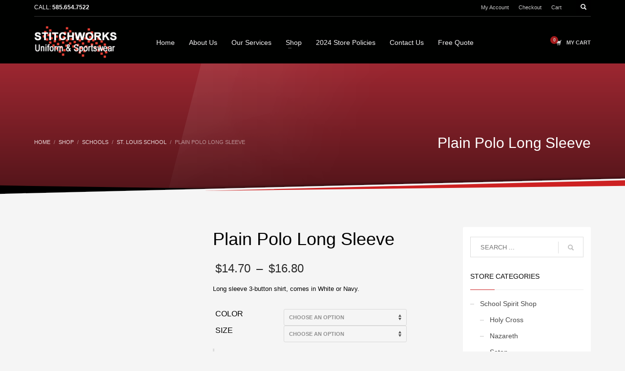

--- FILE ---
content_type: text/html; charset=UTF-8
request_url: https://stitchwork.com/product/polo-long-sleeve/
body_size: 31108
content:
<!DOCTYPE html><html lang="en-US"><head><script data-no-optimize="1">var litespeed_docref=sessionStorage.getItem("litespeed_docref");litespeed_docref&&(Object.defineProperty(document,"referrer",{get:function(){return litespeed_docref}}),sessionStorage.removeItem("litespeed_docref"));</script> <meta charset="UTF-8"/><meta name="twitter:widgets:csp" content="on"/><link rel="profile" href="https://gmpg.org/xfn/11"/><link rel="pingback" href="https://stitchwork.com/xmlrpc.php"/><input type="hidden" id="_elex_cpp_ajax_nonce" name="_elex_cpp_ajax_nonce" value="995bd6eb09" /><input type="hidden" name="_wp_http_referer" value="/product/polo-long-sleeve/" /><meta name='robots' content='index, follow, max-image-preview:large, max-snippet:-1, max-video-preview:-1' /> <script data-no-defer="1" data-ezscrex="false" data-cfasync="false" data-pagespeed-no-defer data-cookieconsent="ignore">var ctPublicFunctions = {"_ajax_nonce":"88fb7d88e9","_rest_nonce":"f8f3c77409","_ajax_url":"\/wp-admin\/admin-ajax.php","_rest_url":"https:\/\/stitchwork.com\/wp-json\/","data__cookies_type":"native","data__ajax_type":"rest","data__bot_detector_enabled":"0","data__frontend_data_log_enabled":1,"cookiePrefix":"","wprocket_detected":false,"host_url":"stitchwork.com","text__ee_click_to_select":"Click to select the whole data","text__ee_original_email":"The complete one is","text__ee_got_it":"Got it","text__ee_blocked":"Blocked","text__ee_cannot_connect":"Cannot connect","text__ee_cannot_decode":"Can not decode email. Unknown reason","text__ee_email_decoder":"CleanTalk email decoder","text__ee_wait_for_decoding":"The magic is on the way!","text__ee_decoding_process":"Please wait a few seconds while we decode the contact data."}</script> <script data-no-defer="1" data-ezscrex="false" data-cfasync="false" data-pagespeed-no-defer data-cookieconsent="ignore">var ctPublic = {"_ajax_nonce":"88fb7d88e9","settings__forms__check_internal":"0","settings__forms__check_external":"0","settings__forms__force_protection":0,"settings__forms__search_test":"1","settings__forms__wc_add_to_cart":"0","settings__data__bot_detector_enabled":"0","settings__sfw__anti_crawler":0,"blog_home":"https:\/\/stitchwork.com\/","pixel__setting":"0","pixel__enabled":false,"pixel__url":null,"data__email_check_before_post":"1","data__email_check_exist_post":"0","data__cookies_type":"native","data__key_is_ok":true,"data__visible_fields_required":true,"wl_brandname":"Anti-Spam by CleanTalk","wl_brandname_short":"CleanTalk","ct_checkjs_key":"8df5bb58e4e414cb3b8800df1c28f02defac266322f0cb3303a06e90dd214a77","emailEncoderPassKey":"696348293dbaec8cc621106229c52c17","bot_detector_forms_excluded":"W10=","advancedCacheExists":true,"varnishCacheExists":false,"wc_ajax_add_to_cart":false}</script> <title>Plain Polo Long Sleeve - Stitchworks</title><link rel="canonical" href="https://stitchwork.com/product/polo-long-sleeve/" /><meta property="og:locale" content="en_US" /><meta property="og:type" content="article" /><meta property="og:title" content="Plain Polo Long Sleeve - Stitchworks" /><meta property="og:description" content="Long sleeve 3-button shirt, comes in White or Navy." /><meta property="og:url" content="https://stitchwork.com/product/polo-long-sleeve/" /><meta property="og:site_name" content="Stitchworks" /><meta property="article:modified_time" content="2026-01-15T21:24:42+00:00" /><meta property="og:image" content="https://stitchwork.com/wp-content/uploads/2016/05/white-collared-shirt.jpg" /><meta property="og:image:width" content="848" /><meta property="og:image:height" content="847" /><meta property="og:image:type" content="image/jpeg" /><meta name="twitter:card" content="summary_large_image" /><meta name="twitter:label1" content="Est. reading time" /><meta name="twitter:data1" content="1 minute" /> <script type="application/ld+json" class="yoast-schema-graph">{"@context":"https://schema.org","@graph":[{"@type":"WebPage","@id":"https://stitchwork.com/product/polo-long-sleeve/","url":"https://stitchwork.com/product/polo-long-sleeve/","name":"Plain Polo Long Sleeve - Stitchworks","isPartOf":{"@id":"https://stitchwork.com/#website"},"primaryImageOfPage":{"@id":"https://stitchwork.com/product/polo-long-sleeve/#primaryimage"},"image":{"@id":"https://stitchwork.com/product/polo-long-sleeve/#primaryimage"},"thumbnailUrl":"https://stitchwork.com/wp-content/uploads/2016/05/white-collared-shirt.jpg","datePublished":"2016-05-16T03:29:30+00:00","dateModified":"2026-01-15T21:24:42+00:00","breadcrumb":{"@id":"https://stitchwork.com/product/polo-long-sleeve/#breadcrumb"},"inLanguage":"en-US","potentialAction":[{"@type":"ReadAction","target":["https://stitchwork.com/product/polo-long-sleeve/"]}]},{"@type":"ImageObject","inLanguage":"en-US","@id":"https://stitchwork.com/product/polo-long-sleeve/#primaryimage","url":"https://stitchwork.com/wp-content/uploads/2016/05/white-collared-shirt.jpg","contentUrl":"https://stitchwork.com/wp-content/uploads/2016/05/white-collared-shirt.jpg","width":848,"height":847,"caption":"Polo Long Sleeve"},{"@type":"BreadcrumbList","@id":"https://stitchwork.com/product/polo-long-sleeve/#breadcrumb","itemListElement":[{"@type":"ListItem","position":1,"name":"Home","item":"https://stitchwork.com/"},{"@type":"ListItem","position":2,"name":"Shop","item":"https://stitchwork.com/shop/"},{"@type":"ListItem","position":3,"name":"Plain Polo Long Sleeve"}]},{"@type":"WebSite","@id":"https://stitchwork.com/#website","url":"https://stitchwork.com/","name":"Stitchworks","description":"Clothing","potentialAction":[{"@type":"SearchAction","target":{"@type":"EntryPoint","urlTemplate":"https://stitchwork.com/?s={search_term_string}"},"query-input":{"@type":"PropertyValueSpecification","valueRequired":true,"valueName":"search_term_string"}}],"inLanguage":"en-US"}]}</script> <link rel='dns-prefetch' href='//fonts.googleapis.com' /><link rel="alternate" type="application/rss+xml" title="Stitchworks &raquo; Feed" href="https://stitchwork.com/feed/" /><link rel="alternate" type="application/rss+xml" title="Stitchworks &raquo; Comments Feed" href="https://stitchwork.com/comments/feed/" /><link rel="alternate" title="oEmbed (JSON)" type="application/json+oembed" href="https://stitchwork.com/wp-json/oembed/1.0/embed?url=https%3A%2F%2Fstitchwork.com%2Fproduct%2Fpolo-long-sleeve%2F" /><link rel="alternate" title="oEmbed (XML)" type="text/xml+oembed" href="https://stitchwork.com/wp-json/oembed/1.0/embed?url=https%3A%2F%2Fstitchwork.com%2Fproduct%2Fpolo-long-sleeve%2F&#038;format=xml" /><style id='wp-img-auto-sizes-contain-inline-css' type='text/css'>img:is([sizes=auto i],[sizes^="auto," i]){contain-intrinsic-size:3000px 1500px}
/*# sourceURL=wp-img-auto-sizes-contain-inline-css */</style><style id="litespeed-ccss">ul{box-sizing:border-box}:root{--wp--preset--font-size--normal:16px;--wp--preset--font-size--huge:42px}.screen-reader-text{clip:rect(1px,1px,1px,1px);word-wrap:normal!important;border:0;-webkit-clip-path:inset(50%);clip-path:inset(50%);height:1px;margin:-1px;overflow:hidden;padding:0;position:absolute;width:1px}body{--wp--preset--color--black:#000;--wp--preset--color--cyan-bluish-gray:#abb8c3;--wp--preset--color--white:#fff;--wp--preset--color--pale-pink:#f78da7;--wp--preset--color--vivid-red:#cf2e2e;--wp--preset--color--luminous-vivid-orange:#ff6900;--wp--preset--color--luminous-vivid-amber:#fcb900;--wp--preset--color--light-green-cyan:#7bdcb5;--wp--preset--color--vivid-green-cyan:#00d084;--wp--preset--color--pale-cyan-blue:#8ed1fc;--wp--preset--color--vivid-cyan-blue:#0693e3;--wp--preset--color--vivid-purple:#9b51e0;--wp--preset--gradient--vivid-cyan-blue-to-vivid-purple:linear-gradient(135deg,rgba(6,147,227,1) 0%,#9b51e0 100%);--wp--preset--gradient--light-green-cyan-to-vivid-green-cyan:linear-gradient(135deg,#7adcb4 0%,#00d082 100%);--wp--preset--gradient--luminous-vivid-amber-to-luminous-vivid-orange:linear-gradient(135deg,rgba(252,185,0,1) 0%,rgba(255,105,0,1) 100%);--wp--preset--gradient--luminous-vivid-orange-to-vivid-red:linear-gradient(135deg,rgba(255,105,0,1) 0%,#cf2e2e 100%);--wp--preset--gradient--very-light-gray-to-cyan-bluish-gray:linear-gradient(135deg,#eee 0%,#a9b8c3 100%);--wp--preset--gradient--cool-to-warm-spectrum:linear-gradient(135deg,#4aeadc 0%,#9778d1 20%,#cf2aba 40%,#ee2c82 60%,#fb6962 80%,#fef84c 100%);--wp--preset--gradient--blush-light-purple:linear-gradient(135deg,#ffceec 0%,#9896f0 100%);--wp--preset--gradient--blush-bordeaux:linear-gradient(135deg,#fecda5 0%,#fe2d2d 50%,#6b003e 100%);--wp--preset--gradient--luminous-dusk:linear-gradient(135deg,#ffcb70 0%,#c751c0 50%,#4158d0 100%);--wp--preset--gradient--pale-ocean:linear-gradient(135deg,#fff5cb 0%,#b6e3d4 50%,#33a7b5 100%);--wp--preset--gradient--electric-grass:linear-gradient(135deg,#caf880 0%,#71ce7e 100%);--wp--preset--gradient--midnight:linear-gradient(135deg,#020381 0%,#2874fc 100%);--wp--preset--font-size--small:13px;--wp--preset--font-size--medium:20px;--wp--preset--font-size--large:36px;--wp--preset--font-size--x-large:42px;--wp--preset--spacing--20:.44rem;--wp--preset--spacing--30:.67rem;--wp--preset--spacing--40:1rem;--wp--preset--spacing--50:1.5rem;--wp--preset--spacing--60:2.25rem;--wp--preset--spacing--70:3.38rem;--wp--preset--spacing--80:5.06rem;--wp--preset--shadow--natural:6px 6px 9px rgba(0,0,0,.2);--wp--preset--shadow--deep:12px 12px 50px rgba(0,0,0,.4);--wp--preset--shadow--sharp:6px 6px 0px rgba(0,0,0,.2);--wp--preset--shadow--outlined:6px 6px 0px -3px rgba(255,255,255,1),6px 6px rgba(0,0,0,1);--wp--preset--shadow--crisp:6px 6px 0px rgba(0,0,0,1)}input[class*=apbct].apbct_special_field,label.apbct_special_field{display:none!important}button.pswp__button{box-shadow:none!important;background-image:url(/wp-content/plugins/woocommerce/assets/css/photoswipe/default-skin/default-skin.png)!important}button.pswp__button,button.pswp__button--arrow--left:before,button.pswp__button--arrow--right:before{background-color:transparent!important}button.pswp__button--arrow--left,button.pswp__button--arrow--right{background-image:none!important}.pswp{display:none;position:absolute;width:100%;height:100%;left:0;top:0;overflow:hidden;-ms-touch-action:none;touch-action:none;z-index:1500;-webkit-text-size-adjust:100%;-webkit-backface-visibility:hidden;outline:0}.pswp *{-webkit-box-sizing:border-box;box-sizing:border-box}.pswp__bg{position:absolute;left:0;top:0;width:100%;height:100%;background:#000;opacity:0;-webkit-transform:translateZ(0);transform:translateZ(0);-webkit-backface-visibility:hidden;will-change:opacity}.pswp__scroll-wrap{position:absolute;left:0;top:0;width:100%;height:100%;overflow:hidden}.pswp__container{-ms-touch-action:none;touch-action:none;position:absolute;left:0;right:0;top:0;bottom:0}.pswp__container{-webkit-touch-callout:none}.pswp__bg{will-change:opacity}.pswp__container{-webkit-backface-visibility:hidden}.pswp__item{position:absolute;left:0;right:0;top:0;bottom:0;overflow:hidden}.pswp__button{width:44px;height:44px;position:relative;background:0 0;overflow:visible;-webkit-appearance:none;display:block;border:0;padding:0;margin:0;float:right;opacity:.75;-webkit-box-shadow:none;box-shadow:none}.pswp__button::-moz-focus-inner{padding:0;border:0}.pswp__button,.pswp__button--arrow--left:before,.pswp__button--arrow--right:before{background:url(/wp-content/plugins/woocommerce/assets/css/photoswipe/default-skin/default-skin.png) 0 0 no-repeat;background-size:264px 88px;width:44px;height:44px}.pswp__button--close{background-position:0 -44px}.pswp__button--share{background-position:-44px -44px}.pswp__button--fs{display:none}.pswp__button--zoom{display:none;background-position:-88px 0}.pswp__button--arrow--left,.pswp__button--arrow--right{background:0 0;top:50%;margin-top:-50px;width:70px;height:100px;position:absolute}.pswp__button--arrow--left{left:0}.pswp__button--arrow--right{right:0}.pswp__button--arrow--left:before,.pswp__button--arrow--right:before{content:'';top:35px;background-color:rgba(0,0,0,.3);height:30px;width:32px;position:absolute}.pswp__button--arrow--left:before{left:6px;background-position:-138px -44px}.pswp__button--arrow--right:before{right:6px;background-position:-94px -44px}.pswp__share-modal{display:block;background:rgba(0,0,0,.5);width:100%;height:100%;top:0;left:0;padding:10px;position:absolute;z-index:1600;opacity:0;-webkit-backface-visibility:hidden;will-change:opacity}.pswp__share-modal--hidden{display:none}.pswp__share-tooltip{z-index:1620;position:absolute;background:#fff;top:56px;border-radius:2px;display:block;width:auto;right:44px;-webkit-box-shadow:0 2px 5px rgba(0,0,0,.25);box-shadow:0 2px 5px rgba(0,0,0,.25);-webkit-transform:translateY(6px);-ms-transform:translateY(6px);transform:translateY(6px);-webkit-backface-visibility:hidden;will-change:transform}.pswp__counter{position:absolute;left:0;top:0;height:44px;font-size:13px;line-height:44px;color:#fff;opacity:.75;padding:0 10px}.pswp__caption{position:absolute;left:0;bottom:0;width:100%;min-height:44px}.pswp__caption__center{text-align:left;max-width:420px;margin:0 auto;font-size:13px;padding:10px;line-height:20px;color:#ccc}.pswp__preloader{width:44px;height:44px;position:absolute;top:0;left:50%;margin-left:-22px;opacity:0;will-change:opacity;direction:ltr}.pswp__preloader__icn{width:20px;height:20px;margin:12px}@media screen and (max-width:1024px){.pswp__preloader{position:relative;left:auto;top:auto;margin:0;float:right}}.pswp__ui{-webkit-font-smoothing:auto;visibility:visible;opacity:1;z-index:1550}.pswp__top-bar{position:absolute;left:0;top:0;height:44px;width:100%}.pswp__caption,.pswp__top-bar{-webkit-backface-visibility:hidden;will-change:opacity}.pswp__caption,.pswp__top-bar{background-color:rgba(0,0,0,.5)}.pswp__ui--hidden .pswp__button--arrow--left,.pswp__ui--hidden .pswp__button--arrow--right,.pswp__ui--hidden .pswp__caption,.pswp__ui--hidden .pswp__top-bar{opacity:.001}:root{--woocommerce:#7f54b3;--wc-green:#7ad03a;--wc-red:#a00;--wc-orange:#ffba00;--wc-blue:#2ea2cc;--wc-primary:#7f54b3;--wc-primary-text:#fff;--wc-secondary:#e9e6ed;--wc-secondary-text:#515151;--wc-highlight:#b3af54;--wc-highligh-text:#fff;--wc-content-bg:#fff;--wc-subtext:#767676}.woocommerce img,.woocommerce-page img{height:auto;max-width:100%}.woocommerce #content div.product div.images,.woocommerce div.product div.images,.woocommerce-page #content div.product div.images,.woocommerce-page div.product div.images{float:left;width:48%}.woocommerce #content div.product div.summary,.woocommerce div.product div.summary,.woocommerce-page #content div.product div.summary,.woocommerce-page div.product div.summary{float:right;width:48%;clear:none}@media only screen and (max-width:767px){:root{--woocommerce:#7f54b3;--wc-green:#7ad03a;--wc-red:#a00;--wc-orange:#ffba00;--wc-blue:#2ea2cc;--wc-primary:#7f54b3;--wc-primary-text:#fff;--wc-secondary:#e9e6ed;--wc-secondary-text:#515151;--wc-highlight:#b3af54;--wc-highligh-text:#fff;--wc-content-bg:#fff;--wc-subtext:#767676}.woocommerce #content div.product div.images,.woocommerce #content div.product div.summary,.woocommerce div.product div.images,.woocommerce div.product div.summary,.woocommerce-page #content div.product div.images,.woocommerce-page #content div.product div.summary,.woocommerce-page div.product div.images,.woocommerce-page div.product div.summary{float:none;width:100%}}:root{--woocommerce:#7f54b3;--wc-green:#7ad03a;--wc-red:#a00;--wc-orange:#ffba00;--wc-blue:#2ea2cc;--wc-primary:#7f54b3;--wc-primary-text:#fff;--wc-secondary:#e9e6ed;--wc-secondary-text:#515151;--wc-highlight:#b3af54;--wc-highligh-text:#fff;--wc-content-bg:#fff;--wc-subtext:#767676}.woocommerce-store-notice,p.demo_store{position:absolute;top:0;left:0;right:0;margin:0;width:100%;font-size:1em;padding:1em 0;text-align:center;background-color:#7f54b3;color:#fff;z-index:99998;box-shadow:0 1px 1em rgba(0,0,0,.2);display:none}.woocommerce-store-notice a,p.demo_store a{color:#fff;text-decoration:underline}.screen-reader-text{clip:rect(1px,1px,1px,1px);height:1px;overflow:hidden;position:absolute!important;width:1px;word-wrap:normal!important}.woocommerce .quantity .qty{width:3.631em;text-align:center}.woocommerce div.product{margin-bottom:0;position:relative}.woocommerce div.product .product_title{clear:none;margin-top:0;padding:0}.woocommerce div.product div.images{margin-bottom:2em}.woocommerce div.product div.images img{display:block;width:100%;height:auto;box-shadow:none}.woocommerce div.product div.images.woocommerce-product-gallery{position:relative}.woocommerce div.product div.images .woocommerce-product-gallery__wrapper{margin:0;padding:0}.woocommerce div.product div.images .woocommerce-product-gallery__image--placeholder{border:1px solid #f2f2f2}.woocommerce div.product div.summary{margin-bottom:2em}.woocommerce div.product form.cart{margin-bottom:2em}.woocommerce div.product form.cart:after,.woocommerce div.product form.cart:before{content:" ";display:table}.woocommerce div.product form.cart:after{clear:both}.woocommerce div.product form.cart div.quantity{float:left;margin:0 4px 0 0}.woocommerce div.product form.cart table{border-width:0 0 1px}.woocommerce div.product form.cart table td{padding-left:0}.woocommerce div.product form.cart .variations{margin-bottom:1em;border:0;width:100%}.woocommerce div.product form.cart .variations td,.woocommerce div.product form.cart .variations th{border:0;line-height:2em;vertical-align:top}.woocommerce div.product form.cart .variations label{font-weight:700;text-align:left}.woocommerce div.product form.cart .variations select{max-width:100%;min-width:75%;display:inline-block;margin-right:1em}.woocommerce div.product form.cart .reset_variations{visibility:hidden;font-size:.83em}.woocommerce div.product form.cart .button{vertical-align:middle;float:left}.woocommerce .cart .button{float:none}html{font-family:sans-serif;-ms-text-size-adjust:100%;-webkit-text-size-adjust:100%}body{margin:0}aside,header,section{display:block}a{background-color:transparent}h1{font-size:2em;margin:.67em 0}img{border:0}svg:not(:root){overflow:hidden}button,input,select{color:inherit;font:inherit;margin:0}button{overflow:visible}button,select{text-transform:none}button,input[type=submit]{-webkit-appearance:button}button::-moz-focus-inner,input::-moz-focus-inner{border:0;padding:0}input{line-height:normal}input[type=number]::-webkit-inner-spin-button,input[type=number]::-webkit-outer-spin-button{height:auto}table{border-collapse:collapse;border-spacing:0}td,th{padding:0}.glyphicon{position:relative;top:1px;display:inline-block;font-family:'Glyphicons Halflings';font-style:normal;font-weight:400;line-height:1;-webkit-font-smoothing:antialiased;-moz-osx-font-smoothing:grayscale}.glyphicon-search:before{content:"\e003"}.glyphicon-shopping-cart:before{content:"\e116"}*{-webkit-box-sizing:border-box;-moz-box-sizing:border-box;box-sizing:border-box}*:before,*:after{-webkit-box-sizing:border-box;-moz-box-sizing:border-box;box-sizing:border-box}html{font-size:10px}body{font-family:"Helvetica Neue",Helvetica,Arial,sans-serif;font-size:14px;line-height:1.42857143;color:#333;background-color:#fff}input,button,select{font-family:inherit;font-size:inherit;line-height:inherit}a{color:#337ab7;text-decoration:none}img{vertical-align:middle}h1,h2,h3{font-family:inherit;font-weight:500;line-height:1.1;color:inherit}h1,h2,h3{margin-top:20px;margin-bottom:10px}h1{font-size:36px}h2{font-size:30px}h3{font-size:24px}p{margin:0 0 10px}ul{margin-top:0;margin-bottom:10px}ul ul{margin-bottom:0}.container{margin-right:auto;margin-left:auto;padding-left:15px;padding-right:15px}@media (min-width:768px){.container{width:750px}}@media (min-width:992px){.container{width:970px}}@media (min-width:1200px){.container{width:1170px}}.row{margin-left:-15px;margin-right:-15px}.col-md-3,.col-sm-4,.col-sm-5,.col-sm-6,.col-sm-7,.col-sm-8,.col-md-9{position:relative;min-height:1px;padding-left:15px;padding-right:15px}@media (min-width:768px){.col-sm-4,.col-sm-5,.col-sm-6,.col-sm-7,.col-sm-8{float:left}.col-sm-8{width:66.66666667%}.col-sm-7{width:58.33333333%}.col-sm-6{width:50%}.col-sm-5{width:41.66666667%}.col-sm-4{width:33.33333333%}}@media (min-width:992px){.col-md-3,.col-md-9{float:left}.col-md-9{width:75%}.col-md-3{width:25%}}table{background-color:transparent}th{text-align:left}label{display:inline-block;max-width:100%;margin-bottom:5px;font-weight:700}.label{display:inline;padding:.2em .6em .3em;font-size:75%;font-weight:700;line-height:1;color:#fff;text-align:center;white-space:nowrap;vertical-align:baseline;border-radius:.25em}.clearfix:before,.clearfix:after,.container:before,.container:after,.row:before,.row:after{content:" ";display:table}.clearfix:after,.container:after,.row:after{clear:both}@-ms-viewport{width:device-width}.visible-xs{display:none!important}@media (max-width:767px){.visible-xs{display:block!important}}@media (max-width:767px){.hidden-xs{display:none!important}}@media (min-width:768px) and (max-width:991px){.hidden-sm{display:none!important}}@media (min-width:992px) and (max-width:1199px){.hidden-md{display:none!important}}body{font-size:13px;line-height:1.7;color:#535353;background-color:#f5f5f5}body,h1,h2,h3{font-family:Open Sans,Helvetica Neue,Helvetica,Arial,sans-serif}h1,h2,h3{font-weight:700}p{margin:0 0 20px}a{color:#000}img{height:auto}img{max-width:100%}.fixclear:after,.fixclear:before{display:table;content:" "}.fixclear:after{clear:both}.fw-bold{font-weight:700!important}.kl-icon-white{color:#fff}.flipX-icon:before{transform:scaleX(-1);display:inline-block}#page_wrapper{position:relative;overflow:hidden;min-height:100vh;z-index:0}.site-content{position:relative;margin-top:60px}.gensearch__form{position:relative}.gensearch__input{height:42px;width:100%;padding-left:20px;padding-right:52px;outline:none;border:1px solid #ddd}.gensearch__submit{position:absolute;right:0;border:0;color:#bbb;background-color:transparent;outline:none;height:100%;padding:0 20px;font-size:12px}.gensearch__submit:after{content:"";width:1px;height:24px;background-color:#ddd;display:block;left:0;position:absolute;top:50%;margin-top:-12px}.zn_sidebar{padding:20px 15px;border-radius:3px;margin-bottom:20px;background:#fff;box-shadow:0 10px 10px -10px rgba(0,0,0,.15)}.zn-sidebar-widget{margin-bottom:35px}.widgettitle{color:#050505;line-height:1.4;margin:10px 0 15px;padding-bottom:20px;position:relative;font-size:14px;text-transform:uppercase}.widgettitle:after{width:50px;border-bottom:1px solid #cd2122}.widgettitle:after,.widgettitle:before{content:"";position:absolute;left:0;bottom:2px;height:0}.widgettitle:before{width:100%;border-bottom:1px solid #ececec}button::-moz-focus-inner{padding:0;border:0}#totop{height:9px;opacity:0;position:fixed;right:-60px;width:49px;z-index:999;display:block;top:85%;background-repeat:no-repeat;background-position:center 15px;background-color:#404040;font-size:9px;font-weight:900;color:#fff;text-align:center;line-height:1;border-radius:2px;padding:28px 0 21px}#totop:before{position:absolute;content:"\e080";top:10px;left:50%;margin-left:-6px;font-size:11px;display:inline-block;font-family:Glyphicons Halflings;font-style:normal;font-weight:400;line-height:1;-webkit-font-smoothing:antialiased;-moz-osx-font-smoothing:grayscale;transform:rotate(-90deg)}.fxb,.fxb-row{display:-ms-flexbox;display:flex}.fxb-col{-ms-flex:1;flex:1}.fxb{-ms-flex-wrap:wrap;flex-wrap:wrap}.fxb-center-y{-ms-flex-align:center;align-items:center}.fxb-start-x{-ms-flex-pack:start;justify-content:flex-start}.fxb-center-x{-ms-flex-pack:center;justify-content:center}.fxb-end-x{-ms-flex-pack:end;justify-content:flex-end}.fxb-basis-auto{-ms-flex-preferred-size:auto;flex-basis:auto}.fxb-grow-0{-ms-flex-positive:0;flex-grow:0}@media (max-width:767px){.fxb-sm-half{-ms-flex-preferred-size:50%;flex-basis:50%}.fxb-sm-full{-ms-flex-preferred-size:100%;flex-basis:100%}}.kl-mask{z-index:1;position:absolute;width:100%;left:0}.kl-bottommask{bottom:0}.kl-mask--light .bmask-bgfill{fill:#f5f5f5}.maskcontainer--mask6{border-bottom:0!important;padding-bottom:70px}.kl-mask--mask6{height:57px}.kl-mask--mask6 .svgmask{position:absolute;bottom:0;left:50%;transform:translateX(-50%)}.site-header-top-wrapper{position:relative}.sh-component{margin-left:10px;margin-right:10px}.site-header .site-header-top-left .sh-component:first-child{margin-left:0!important}.site-header .site-header-main-right .sh-component:last-child,.site-header .site-header-top-right .sh-component:last-child{margin-right:0!important}.site-logo{width:100%;margin:0;display:table}.site-logo-anch{padding:0;display:table-cell;position:relative;vertical-align:middle;text-align:center}.site-logo-img{max-width:100%!important}.logosize--contain .site-logo-img{width:auto;height:100%;padding:10px 0}.main-nav ul{list-style:none;padding:0;margin:0}.main-nav>ul:after,.main-nav>ul:before{display:table;content:" "}.main-nav>ul:after{clear:both}.main-nav ul li{margin-bottom:0}.main-nav ul .menu-item a{display:block;font-weight:400}.main-nav>ul>.menu-item{float:left;margin-top:0;margin-left:5px}.main-nav>ul>.menu-item:not(.menu-item-mega-parent){position:relative}.main-nav>ul>.menu-item:first-child{margin-left:0}.main-nav>ul>.menu-item>a{position:relative;padding:6px 12px;font-size:14px;line-height:1;color:#fff;z-index:1;font-weight:600;backface-visibility:hidden}.mainnav--pointer-dash.main-nav>ul>.menu-item.menu-item-has-children>a:after{content:"";opacity:1;position:absolute;height:1px;width:7px;bottom:3px;bottom:calc(50% - 12px);left:17px;background-color:hsla(0,0%,100%,.4)}.main-nav.mainnav--active-bg>ul>.menu-item>a:before{content:"";opacity:0;position:absolute;border-radius:2px;height:14px;width:100%;top:50%;left:0;background-color:#cd2122;transform:translateY(-50%);backface-visibility:hidden;z-index:-1}@media screen and (min-width:992px) and (max-width:1199px){.main-nav>ul>.menu-item{margin-left:3px}.main-nav>ul>.menu-item:first-child{margin-left:0}.main-nav>ul>.menu-item>a{font-size:12px;padding:6px}}.main-nav ul ul.sub-menu .menu-item{position:relative}.main-nav ul ul.sub-menu ul{top:100%;margin-top:0}.main-nav ul ul.sub-menu .menu-item a:not(:only-child):after{position:absolute;top:50%;margin-top:-1px;right:10px;content:"";opacity:.6;background-color:rgba(0,0,0,.3);width:10px;height:2px}.main-nav ul ul.sub-menu .menu-item a{min-width:230px;border-bottom-width:1px;border-bottom-style:solid;border-bottom-color:rgba(0,0,0,.03);padding:10px 20px}.main-nav ul ul.sub-menu{position:absolute;border-radius:2px;border:1px solid hsla(0,0%,100%,.8);box-shadow:0 0 4px rgba(0,0,0,.4);padding:6px 0;background:#f5f5f5}.main-nav>ul>.menu-item>ul.sub-menu:before{content:"";display:block;position:absolute;top:-12px;left:0;width:100%;height:12px}.main-nav>ul>.menu-item>ul.sub-menu:after{content:"";display:block;position:absolute;top:-11px;left:14px;border:6px solid transparent;border-bottom-width:5px;border-bottom-color:#f5f5f5}.main-nav ul ul.sub-menu .menu-item a{font-size:12px;color:#757575;position:relative}.nav-mm--dark.main-nav ul ul.sub-menu .menu-item a:not(:only-child):after{background-color:hsla(0,0%,100%,.1)}.nav-mm--dark.main-nav ul ul.sub-menu .menu-item a{border-bottom-color:hsla(0,0%,100%,.05);color:#8a8a8a}.nav-mm--dark.main-nav ul ul.sub-menu{border-color:rgba(0,0,0,.8);box-shadow:0 0 4px rgba(0,0,0,.4);background:#0a0a0a}.nav-mm--dark.main-nav>ul>.menu-item>ul.sub-menu:after{border-bottom-color:#0a0a0a}.main-nav ul ul.sub-menu{left:-9999px;opacity:0;visibility:hidden}.main-nav ul ul.sub-menu{top:120%}.main-nav>ul>.menu-item>ul.sub-menu{transform:translateY(10px)}.zn-res-menuwrapper{display:block}.zn-res-menuwrapper{margin-top:10px;margin-bottom:10px}.zn-menuBurger{vertical-align:middle;position:relative;display:inline-block;width:25px;height:22px;margin-right:10px;transform:rotate(0deg);opacity:.8}.zn-menuBurger span{display:block;position:absolute;width:100%;background:hsla(0,0%,100%,.85);border-radius:2px;opacity:1;left:0;transform:rotate(0deg)}.zn-menuBurger[class*="--3--"] span{height:3px}.zn-menuBurger[class*="--s"]{width:20px}.zn-menuBurger[class*="--s"] span:first-child{top:0}.zn-menuBurger[class*="--s"] span:nth-child(2){top:6px}.zn-menuBurger[class*="--s"] span:nth-child(3){top:12px}.topnav{padding:0;list-style:none;position:relative}ul.topnav{margin-bottom:0}.topnav-li,.topnav .menu-item{float:left;position:relative;margin-left:10px;margin-right:10px}.topnav-li:first-child{margin-left:0}.topnav-li:last-child{margin-right:0}.topnav-item,.topnav .menu-item>a{font-size:11px;font-weight:700;color:#fff;line-height:24px;display:block;padding:0;opacity:.8}.topnav-drop-panel{position:absolute;left:auto;width:auto;min-width:120px;height:0;opacity:0;visibility:hidden;margin-left:-11px;right:0;z-index:101}.topnav-drop-panel-inner{margin:4px;list-style:none;background:#f5f5f5;padding:10px 5px;margin-top:5px;position:relative;box-shadow:0 0 5px rgba(0,0,0,.4);border-radius:2px}.topnav-drop-panel-inner:after{content:"";top:-8px;position:absolute;right:10px;border:5px solid transparent;border-bottom-width:4px;border-bottom-color:#f5f5f5}@media (max-width:767px){.topnav-li{margin-left:10px}}.kl-header-toptext{font-size:12px;line-height:24px;position:relative}.zn_header_top_nav-wrapper{margin-left:10px}@media screen and (min-width:1200px){.zn_header_top_nav{margin-bottom:0}.topnav.zn_header_top_nav li{position:relative}.topnav.zn_header_top_nav li a{font-weight:400}}@media screen and (max-width:1199px){.zn_header_top_nav-wrapper{position:relative}.headernav-trigger{display:block;width:18px;height:14px;position:relative}.headernav-trigger:before{content:"";display:block;border-radius:2px;height:2px;width:100%;background-color:#fff;box-shadow:0 6px 0 #fff,0 12px 0 #fff;opacity:.7}.topnav.zn_header_top_nav{display:none;float:none;margin:0;list-style:none;margin-top:0;min-width:240px;background-color:#fff;padding:0;border-radius:2px;position:absolute;top:25px;z-index:101;right:-10px}.topnav.zn_header_top_nav li{display:block;width:100%;float:none;margin:0;padding:0}.topnav.zn_header_top_nav li a{width:100%;font-weight:400;font-size:11px;padding:6px 10px;display:block;border-top:1px solid #eee;color:#000}.sh--light .topnav.zn_header_top_nav .menu-item>a{color:#6f6b6b;background:#fff}}.header-search.headsearch--def{position:relative;z-index:100}.headsearch--def .header-search-container{display:none;position:absolute;right:-10px;padding:30px;background:#f4f4f4;width:240px;border-bottom:1px solid #fff;z-index:1;box-shadow:0 3px 7px rgba(0,0,0,.2)}.headsearch--def .header-search-button{line-height:1;display:inline-block;background:rgba(0,0,0,.5);position:relative;z-index:1;height:30px;width:30px;text-align:center;line-height:30px;font-size:12px;margin:0;border-radius:2px}.headsearch--def .gensearch__form{border-bottom:1px solid #ccc;margin:0;position:relative}.headsearch--def .gensearch__input{background:0 0;border:none;font-size:12px;color:#999;padding:5px 0;margin:0;display:inline-block;box-shadow:none;outline:none;font-style:italic;height:auto;width:calc(100% - 30px)}.headsearch--def .gensearch__submit{width:20px;background-color:transparent;border:none;padding:0;display:inline-block;height:14px;line-height:14px;vertical-align:text-top;position:absolute;right:5px;top:50%;margin-top:-8px;outline:none;color:hsla(0,0%,42%,.4)}.headsearch--def .gensearch__submit:after{display:none}@media (max-width:991px){.header-search{position:static!important;z-index:100;width:auto!important}.header-search .header-search-container{display:none;position:absolute;right:0;padding:30px;background:#f4f4f4;width:100%;border-bottom:1px solid #fff;z-index:1;box-shadow:0 3px 7px rgba(0,0,0,.2)}.header-search .header-search-button{line-height:1;display:inline-block;background:rgba(0,0,0,.5);position:relative;z-index:1;height:30px;width:30px;text-align:center;line-height:30px;font-size:12px;margin:0;border-radius:2px}.header-search .gensearch__form{border-bottom:1px solid #ccc;margin:0;position:relative}.header-search .gensearch__input{background:none!important;border:none;font-size:12px;color:#444!important;padding:5px 0;margin:0;display:inline-block;box-shadow:none;outline:none;font-style:italic;width:calc(100% - 30px)}.header-search .gensearch__submit{width:20px;background-color:transparent;border:none;padding:0;display:inline-block;height:14px;line-height:14px;vertical-align:text-top;position:absolute;right:5px;left:auto;top:50%;margin-top:-8px;outline:none;color:hsla(0,0%,42%,.4)}}.topnav-drop-panel.topnav--cart-panel{margin-left:0;padding-top:10px;min-width:320px}.kl-cart-button{padding-left:10px}.kl-cart-button .glyphicon.kl-cart-icon{position:relative;top:2px;margin-right:7px}.kl-cart-button .glyphicon.kl-cart-icon:after{content:attr(data-count);font-size:9px;background-color:#cd2122;color:#fff;width:16px;height:16px;display:block;text-align:center;line-height:16px;border-radius:50%;position:absolute;top:-8px;left:-12px;font-weight:600;padding-right:0;font-family:sans-serif}@media (min-width:768px){.site-header.header--sticky{width:100%;z-index:9;will-change:transform;transform:translateZ(0)}.site-header.header--sticky .site-header-main,.site-header.header--sticky .site-header-top{opacity:1}}.site-logo-img-sticky{display:none}.header--sticky .site-logo-img-sticky{display:block;position:absolute;top:50%;left:50%;opacity:0;transform:translateX(-50%) translateY(0);backface-visibility:hidden}.header--sticky .site-logo-img-sticky+.site-logo-img{opacity:1}@media (max-width:767px){.header--sticky .site-logo-img-sticky{display:none}}.site-header{position:absolute;width:100%;background:rgba(0,0,0,.5);z-index:3}@media (max-width:767px){.site-header{position:relative;height:auto}.site-header .xs-icon{font-size:14px;color:#fff;line-height:24px;opacity:1}}.siteheader-container{position:relative;margin-left:auto;margin-right:auto}.site-header.site-header--relative{position:relative}.site-header-separator{height:1px;opacity:.2;margin-top:3px;margin-bottom:3px;width:100%}.sh--light .topnav-li .glyphicon,.sh--light .topnav-no-sc .topnav-item,.sh--light .topnav .menu-item>a{color:#fff}.sh--light .main-nav>ul>li>a{color:#f5f5f5}.sh--light .kl-header-toptext,.sh--light .kl-header-toptext a{color:#fff}.sh--light .headernav-trigger:before{background-color:#fff;box-shadow:0 6px 0 #fff,0 12px 0 #fff}.sh--light .site-header-separator{background:#fff}.sh--light .zn-menuBurger span{background:hsla(0,0%,100%,.85)}@media (max-width:767px){.sheader-sh--light{background-color:#333}}.site-header.style7{height:122px}.site-header.style7 .logosize--contain .site-logo-anch{height:69px}.site-header.style7 .logosize--contain .site-logo-img,.site-header.style7 .logosize--contain .site-logo-img-sticky{max-height:69px}.site-header.style7 .site-header-top{height:46px}.site-header.style7 .site-header-main{height:69px}.site-header.style7 .main-nav,.site-header.style7 .zn-res-menuwrapper{margin-left:20px;margin-right:auto}.site-header.style7 .logosize--contain .site-logo-img{padding-top:0;padding-bottom:0}.site-header.style7 .kl-header-bg{position:absolute;top:0;left:0;width:100%;height:170%;opacity:.6;background:linear-gradient(180deg,#000 0,transparent)}.site-header.style7.headerstyle--image_color .kl-header-bg{display:none}@media (max-width:767px){.site-header.style7 .site-header-top{padding-top:5px;padding-bottom:5px}.site-header.style7 .site-header-main{-ms-flex-wrap:wrap;flex-wrap:wrap}.site-header.style7 .site-header-main-center{-ms-flex-pack:start;justify-content:flex-start}.site-header.style7 .main-nav,.site-header.style7 .zn-res-menuwrapper{margin-left:0}}@media (min-width:768px){.site-header-main-right .sh-component{margin-left:20px;margin-right:20px}}@media (max-width:767px){.site-header{position:relative!important}.site-header .sh-component{margin-left:13px;margin-right:13px}.site-header,.site-header .site-header-main,.site-header .site-header-top{height:auto!important;position:relative}.site-header .logo-container{width:100%;text-align:center}.site-header .site-logo{width:100%;height:auto;min-height:0!important;max-height:100px;padding-top:20px;padding-bottom:20px}.site-header .site-logo-anch{background:none!important;border:none!important;padding:0!important}.site-header .site-logo-anch:after{display:none}}@media (max-width:480px){.site-header .sh-component{margin:10px}}.page-subheader{min-height:300px;background-color:#066fd9}.page-subheader[class*=maskcontainer--]{min-height:330px}.page-subheader .container{padding:0 15px;z-index:1;position:relative}.page-subheader .bgback{position:absolute;left:0;top:0;right:0;bottom:0;z-index:0;background-size:cover;background-position:50%}.ph-content-wrap{padding-bottom:50px;padding-top:170px}.page-subheader{position:relative;top:0;z-index:0;width:100%}.subheader-titles{text-align:right;margin-top:-7px}.subheader-maintitle{line-height:1.3;margin:0 0 5px}.sh-tcolor--light .subheader-maintitle,.subheader-maintitle{color:#fff}@media (max-width:767px){.subheader-titles{text-align:start;margin-top:0;margin-bottom:20px}.subheader-maintitle{font-size:22px}}.breadcrumbs{margin:0 0 10px;list-style:none;float:left;padding:0}.breadcrumbs li{float:left;position:relative;text-transform:uppercase}.breadcrumbs.bread-style--minimal li{font-size:11px}.breadcrumbs.bread-style--minimal li:before{content:"/";display:inline-block;margin:0 7px}.breadcrumbs.bread-style--minimal li:first-child:before{display:none}.sh-tcolor--light .breadcrumbs.bread-style--minimal li{color:hsla(0,0%,100%,.5)}.sh-tcolor--light .breadcrumbs.bread-style--minimal li a{color:hsla(0,0%,100%,.85)}.th-sparkles{display:none}.widget{margin-bottom:30px}.woocommerce #content div.product div.images,.woocommerce div.product div.images{width:100%}.zn-wc-pages-classic #page_wrapper button.button,.zn-wc-pages-classic #page_wrapper button.button.alt{background:#cd2122;font-size:13px!important;padding:10px 20px;font-weight:600;color:#fff;text-transform:uppercase;text-shadow:none;border-radius:3px;box-shadow:none;position:relative;border:0}.zn-wc-pages-classic button.button.alt{background:#000;font-weight:600;color:#fff!important}.woocommerce.widget{margin-bottom:50px}.woocommerce.widget_product_categories .product-categories{list-style:none;margin:0;padding:0}.woocommerce.widget_product_categories .cat-item{margin:10px 0}.woocommerce.widget_product_categories .cat-item a{font-weight:400;font-size:14px;color:#484848;padding:10px 0}.woocommerce.widget_product_categories .cat-item a:before{content:'';display:inline-block;margin-right:12px;width:8px;height:2px;background:#e1e1e1;vertical-align:middle}.woocommerce.widget_product_categories .children{list-style:none;margin:0;padding:0 0 0 20px}.woocommerce.widget:last-child{margin-bottom:0}.cart-container>.widget_shopping_cart_content{display:block;font-size:11px}.cart-container{margin:0;background:#f5f5f5;padding:15px}@media (max-width:480px){.topnav--cart,.topnav--cart .topnav-drop{position:static}.topnav-drop-panel.topnav--cart-panel{right:10px;left:10px}.topnav-drop-panel-inner:after{content:none}}.woocommerce input.input-text{padding:7px 10px;box-shadow:inset 2px 2px 0 0px rgba(0,0,0,.05);border-radius:3px;border:1px solid #d9d9d9}.woocommerce input.input-text{border:1px solid #d8d8d8}.woocommerce .product-page{margin-bottom:30px}.woocommerce div.product .product_title{line-height:1.4}.woocommerce div.product div.summary{float:none!important;width:100%!important}.woocommerce div.product div.images .woocommerce-product-gallery__wrapper:before,.woocommerce div.product div.images .woocommerce-product-gallery__wrapper:after{content:" ";display:table}.woocommerce div.product div.images .woocommerce-product-gallery__wrapper:after{clear:both}.woocommerce .pswp__bg{background:#333;opacity:.94}.woocommerce.single-product div.product p.price{font-size:24px;color:#282828}.woocommerce.single-product div.product p.price .amount{margin:0 5px}.woocommerce div.product form.cart div.quantity{margin-right:10px}.woocommerce div.product form.cart div.quantity .qty{height:34px;border-radius:3px;border:1px solid #d9d9d9;font-size:16px;padding:2px}.woocommerce div.product form.cart .variations label{display:inline-block;text-transform:uppercase;font-size:16px;font-weight:400;color:#000;margin-right:20px}.woocommerce div.product form.cart .variations select{height:34px;font-size:11px;font-weight:600;outline:none;border-radius:3px;border:1px solid #d9d9d9;-webkit-appearance:none;background-image:url(/wp-content/themes/kallyas/images/select-arrow.svg);background-repeat:no-repeat;background-size:6px 12px;background-position-y:center;background-position-x:calc(100% - 10px);text-transform:uppercase;padding-left:10px;color:#909090}@media (max-width:640px){.woocommerce div.product form.cart .variations td.value{display:list-item;width:100%;list-style:none}.woocommerce div.product form.cart .variations td.value select{width:100%}}.woocommerce div.product form.cart .reset_variations{font-size:11px;text-transform:uppercase;color:rgba(0,0,0,.8)}.woocommerce div.product form.cart .single_variation_wrap{border-left:3px solid rgba(0,0,0,.1);padding-left:20px;padding-top:5px;padding-bottom:5px}.woocommerce div.product form.cart .single_variation_wrap:before,.woocommerce div.product form.cart .single_variation_wrap:after{display:table;content:" "}.woocommerce div.product form.cart .single_variation_wrap:after{clear:both}.woocommerce div.product form.cart .single_variation_wrap .single_variation{margin-bottom:15px}.woocommerce div.product form.cart .single_variation_wrap .variations_button:before,.woocommerce div.product form.cart .single_variation_wrap .variations_button:after{display:table;content:" "}.woocommerce div.product form.cart .single_variation_wrap .variations_button:after{clear:both}.woocommerce div.product form.cart .single_variation_wrap .variations_button div.quantity{margin-right:10px}.woocommerce div.product form.cart .single_variation_wrap .variations_button div.quantity .qty{height:33px;border-radius:3px;border:1px solid #d9d9d9}.woocommerce .product_meta{margin-bottom:10px}.woocommerce .product_meta>span{display:block}.woocommerce .product_meta span a{font-weight:400}.zn_badge_container{position:absolute;top:20px;left:20px;z-index:1}.product-page .zn_badge_container{left:35px}html{line-height:1.15;-ms-text-size-adjust:100%;-webkit-text-size-adjust:100%}body{margin:0}aside,header,section{display:block}h1{font-size:2em;margin:.67em 0}a{background-color:rgba(0,0,0,0);-webkit-text-decoration-skip:objects}img{border-style:none}svg:not(:root){overflow:hidden}button,input,select{font-family:sans-serif;font-size:100%;line-height:1.15;margin:0}button,input{overflow:visible}button,select{text-transform:none}button,[type=submit]{-webkit-appearance:button}button::-moz-focus-inner,[type=submit]::-moz-focus-inner{border-style:none;padding:0}button:-moz-focusring,[type=submit]:-moz-focusring{outline:1px dotted ButtonText}[type=number]::-webkit-inner-spin-button,[type=number]::-webkit-outer-spin-button{height:auto}::-webkit-file-upload-button{-webkit-appearance:button;font:inherit}.container{margin-right:auto;margin-left:auto;padding-left:15px;padding-right:15px}@media (min-width:768px){.container{width:750px}}@media (min-width:992px){.container{width:970px}}@media (min-width:1200px){.container{width:1170px}}.row{margin-left:-15px;margin-right:-15px}.col-md-3,.col-sm-4,.col-sm-5,.col-sm-6,.col-sm-7,.col-sm-8,.col-md-9{position:relative;min-height:1px;padding-left:15px;padding-right:15px}@media (min-width:768px){.col-sm-4,.col-sm-5,.col-sm-6,.col-sm-7,.col-sm-8{float:left}.col-sm-8{width:66.66666667%}.col-sm-7{width:58.33333333%}.col-sm-6{width:50%}.col-sm-5{width:41.66666667%}.col-sm-4{width:33.33333333%}}@media (min-width:992px){.col-md-3,.col-md-9{float:left}.col-md-9{width:75%}.col-md-3{width:25%}}.clearfix:before,.clearfix:after,.container:before,.container:after,.row:before,.row:after{content:" ";display:table}.clearfix:after,.container:after,.row:after{clear:both}@media (min-width:768px){.site-header.style7{height:130px}.site-header.style7 .logosize--contain .site-logo-anch{height:90px}.site-header.style7 .logosize--contain .site-logo-img,.site-header.style7 .logosize--contain .site-logo-img-sticky{max-height:90px}.site-header.style7 .site-header-top{height:30px}.site-header.style7 .site-header-main{height:90px}.site-header.style7 .header-no-bottom .site-header-main{height:100px}}h1{font-family:"Montserrat",Helvetica,Arial,sans-serif;font-size:36px;line-height:40px;font-weight:400;font-style:normal}h2{font-family:"Montserrat",Helvetica,Arial,sans-serif;font-size:30px;line-height:40px;font-weight:400;font-style:normal}h3{font-family:"Open Sans",Helvetica,Arial,sans-serif;font-size:24px;line-height:40px;font-weight:400;font-style:normal}body{font-family:"Open Sans",Helvetica,Arial,sans-serif;font-size:13px;line-height:22px}body{color:#000}.element-scheme--light{color:#000}.element-scheme--light a{color:#000}body #page_wrapper{background-repeat:repeat;background-position:left top;background-attachment:scroll}@media (max-width:992px){#main-menu{display:none!important}.site-header.style7 .main-menu-wrapper{margin-right:auto}}@media (min-width:993px){.zn-res-menuwrapper{display:none}}.site-logo-img{max-width:none}.uh_zn_def_header_style,.page-subheader.uh_zn_def_header_style{background-color:#9d2731}.page-subheader.uh_zn_def_header_style{min-height:275px}.page-subheader.uh_zn_def_header_style{height:275px}.page-subheader.uh_zn_def_header_style .ph-content-wrap{padding-top:150px}.page-subheader.uh_zn_def_header_style{background-image:-webkit-gradient(linear,left top,left bottom,color-stop(0%,transparent),color-stop(100%,rgba(0,0,0,.5)));background-image:-webkit-linear-gradient(top,transparent 0%,rgba(0,0,0,.5) 100%);background-image:linear-gradient(to bottom,transparent 0%,rgba(0,0,0,.5) 100%)}.page-subheader.uh_zn_def_header_style .bgback:after{content:"";position:absolute;top:0;left:0;width:100%;height:100%;z-index:-1;background-image:url(https://stitchwork.com/wp-content/themes/kallyas/images/glare-effect.png);background-repeat:no-repeat;background-position:center top}.main-nav.mainnav--active-bg>ul>.menu-item>a:before,.kl-cart-button .glyphicon:after,.site-header.style7 .kl-cart-button .glyphicon:after{background-color:#cd2122}.zn-wc-pages-classic #page_wrapper button.button,.zn-wc-pages-classic #page_wrapper button.button.alt{background-color:#cd2122}.zn-sidebar-widget-title:after{border-bottom-color:#cd2122}.kl-mask .bmask-customfill{fill:#cd2122}.kl-cart-button .glyphicon:after{color:#fff!important}.zn-wc-pages-classic #page_wrapper button.button,.zn-wc-pages-classic #page_wrapper button.button.alt{color:#fff!important}@media (min-width:768px){.site-header{background-color:#000;background-image:none;background-image:url(http://stitchwork.com/wp-content/uploads/2017/02/header_bg.png);background-repeat:no-repeat;background-position:center center;background-attachment:scroll}}.main-nav>ul>.menu-item>a{font-family:"Open Sans",Helvetica,Arial,sans-serif;line-height:16px;font-weight:400;font-style:normal;letter-spacing:;text-transform:}.main-nav>ul>.menu-item>a{font-size:14px}.main-nav.mainnav--active-bg>ul>.menu-item>a:before{height:14px}.mainnav--pointer-dash.main-nav>ul>li.menu-item-has-children>a:after{bottom:calc(52% - 12px)}.main-nav ul ul.sub-menu .menu-item a{font-family:Open Sans;font-size:14px;line-height:16px;font-weight:400;font-style:normal}.kl-font-alt,.topnav-item,.topnav .menu-item>a,.zn-sidebar-widget-title{font-family:"Montserrat",Helvetica,Arial,sans-serif}@media (max-width:767px){.site-header .header-search{display:none!important}}.screen-reader-text{clip:rect(1px,1px,1px,1px);word-wrap:normal!important;border:0;clip-path:inset(50%);height:1px;margin:-1px;overflow:hidden;overflow-wrap:normal!important;padding:0;position:absolute!important;width:1px}</style><link rel="preload" data-asynced="1" data-optimized="2" as="style" onload="this.onload=null;this.rel='stylesheet'" href="https://stitchwork.com/wp-content/litespeed/ucss/9bfdef0052ce051e39bedbe0631c0f21.css?ver=5251d" /><script data-optimized="1" type="litespeed/javascript" data-src="https://stitchwork.com/wp-content/plugins/litespeed-cache/assets/js/css_async.min.js"></script> <style id='global-styles-inline-css' type='text/css'>:root{--wp--preset--aspect-ratio--square: 1;--wp--preset--aspect-ratio--4-3: 4/3;--wp--preset--aspect-ratio--3-4: 3/4;--wp--preset--aspect-ratio--3-2: 3/2;--wp--preset--aspect-ratio--2-3: 2/3;--wp--preset--aspect-ratio--16-9: 16/9;--wp--preset--aspect-ratio--9-16: 9/16;--wp--preset--color--black: #000000;--wp--preset--color--cyan-bluish-gray: #abb8c3;--wp--preset--color--white: #ffffff;--wp--preset--color--pale-pink: #f78da7;--wp--preset--color--vivid-red: #cf2e2e;--wp--preset--color--luminous-vivid-orange: #ff6900;--wp--preset--color--luminous-vivid-amber: #fcb900;--wp--preset--color--light-green-cyan: #7bdcb5;--wp--preset--color--vivid-green-cyan: #00d084;--wp--preset--color--pale-cyan-blue: #8ed1fc;--wp--preset--color--vivid-cyan-blue: #0693e3;--wp--preset--color--vivid-purple: #9b51e0;--wp--preset--gradient--vivid-cyan-blue-to-vivid-purple: linear-gradient(135deg,rgb(6,147,227) 0%,rgb(155,81,224) 100%);--wp--preset--gradient--light-green-cyan-to-vivid-green-cyan: linear-gradient(135deg,rgb(122,220,180) 0%,rgb(0,208,130) 100%);--wp--preset--gradient--luminous-vivid-amber-to-luminous-vivid-orange: linear-gradient(135deg,rgb(252,185,0) 0%,rgb(255,105,0) 100%);--wp--preset--gradient--luminous-vivid-orange-to-vivid-red: linear-gradient(135deg,rgb(255,105,0) 0%,rgb(207,46,46) 100%);--wp--preset--gradient--very-light-gray-to-cyan-bluish-gray: linear-gradient(135deg,rgb(238,238,238) 0%,rgb(169,184,195) 100%);--wp--preset--gradient--cool-to-warm-spectrum: linear-gradient(135deg,rgb(74,234,220) 0%,rgb(151,120,209) 20%,rgb(207,42,186) 40%,rgb(238,44,130) 60%,rgb(251,105,98) 80%,rgb(254,248,76) 100%);--wp--preset--gradient--blush-light-purple: linear-gradient(135deg,rgb(255,206,236) 0%,rgb(152,150,240) 100%);--wp--preset--gradient--blush-bordeaux: linear-gradient(135deg,rgb(254,205,165) 0%,rgb(254,45,45) 50%,rgb(107,0,62) 100%);--wp--preset--gradient--luminous-dusk: linear-gradient(135deg,rgb(255,203,112) 0%,rgb(199,81,192) 50%,rgb(65,88,208) 100%);--wp--preset--gradient--pale-ocean: linear-gradient(135deg,rgb(255,245,203) 0%,rgb(182,227,212) 50%,rgb(51,167,181) 100%);--wp--preset--gradient--electric-grass: linear-gradient(135deg,rgb(202,248,128) 0%,rgb(113,206,126) 100%);--wp--preset--gradient--midnight: linear-gradient(135deg,rgb(2,3,129) 0%,rgb(40,116,252) 100%);--wp--preset--font-size--small: 13px;--wp--preset--font-size--medium: 20px;--wp--preset--font-size--large: 36px;--wp--preset--font-size--x-large: 42px;--wp--preset--spacing--20: 0.44rem;--wp--preset--spacing--30: 0.67rem;--wp--preset--spacing--40: 1rem;--wp--preset--spacing--50: 1.5rem;--wp--preset--spacing--60: 2.25rem;--wp--preset--spacing--70: 3.38rem;--wp--preset--spacing--80: 5.06rem;--wp--preset--shadow--natural: 6px 6px 9px rgba(0, 0, 0, 0.2);--wp--preset--shadow--deep: 12px 12px 50px rgba(0, 0, 0, 0.4);--wp--preset--shadow--sharp: 6px 6px 0px rgba(0, 0, 0, 0.2);--wp--preset--shadow--outlined: 6px 6px 0px -3px rgb(255, 255, 255), 6px 6px rgb(0, 0, 0);--wp--preset--shadow--crisp: 6px 6px 0px rgb(0, 0, 0);}:where(.is-layout-flex){gap: 0.5em;}:where(.is-layout-grid){gap: 0.5em;}body .is-layout-flex{display: flex;}.is-layout-flex{flex-wrap: wrap;align-items: center;}.is-layout-flex > :is(*, div){margin: 0;}body .is-layout-grid{display: grid;}.is-layout-grid > :is(*, div){margin: 0;}:where(.wp-block-columns.is-layout-flex){gap: 2em;}:where(.wp-block-columns.is-layout-grid){gap: 2em;}:where(.wp-block-post-template.is-layout-flex){gap: 1.25em;}:where(.wp-block-post-template.is-layout-grid){gap: 1.25em;}.has-black-color{color: var(--wp--preset--color--black) !important;}.has-cyan-bluish-gray-color{color: var(--wp--preset--color--cyan-bluish-gray) !important;}.has-white-color{color: var(--wp--preset--color--white) !important;}.has-pale-pink-color{color: var(--wp--preset--color--pale-pink) !important;}.has-vivid-red-color{color: var(--wp--preset--color--vivid-red) !important;}.has-luminous-vivid-orange-color{color: var(--wp--preset--color--luminous-vivid-orange) !important;}.has-luminous-vivid-amber-color{color: var(--wp--preset--color--luminous-vivid-amber) !important;}.has-light-green-cyan-color{color: var(--wp--preset--color--light-green-cyan) !important;}.has-vivid-green-cyan-color{color: var(--wp--preset--color--vivid-green-cyan) !important;}.has-pale-cyan-blue-color{color: var(--wp--preset--color--pale-cyan-blue) !important;}.has-vivid-cyan-blue-color{color: var(--wp--preset--color--vivid-cyan-blue) !important;}.has-vivid-purple-color{color: var(--wp--preset--color--vivid-purple) !important;}.has-black-background-color{background-color: var(--wp--preset--color--black) !important;}.has-cyan-bluish-gray-background-color{background-color: var(--wp--preset--color--cyan-bluish-gray) !important;}.has-white-background-color{background-color: var(--wp--preset--color--white) !important;}.has-pale-pink-background-color{background-color: var(--wp--preset--color--pale-pink) !important;}.has-vivid-red-background-color{background-color: var(--wp--preset--color--vivid-red) !important;}.has-luminous-vivid-orange-background-color{background-color: var(--wp--preset--color--luminous-vivid-orange) !important;}.has-luminous-vivid-amber-background-color{background-color: var(--wp--preset--color--luminous-vivid-amber) !important;}.has-light-green-cyan-background-color{background-color: var(--wp--preset--color--light-green-cyan) !important;}.has-vivid-green-cyan-background-color{background-color: var(--wp--preset--color--vivid-green-cyan) !important;}.has-pale-cyan-blue-background-color{background-color: var(--wp--preset--color--pale-cyan-blue) !important;}.has-vivid-cyan-blue-background-color{background-color: var(--wp--preset--color--vivid-cyan-blue) !important;}.has-vivid-purple-background-color{background-color: var(--wp--preset--color--vivid-purple) !important;}.has-black-border-color{border-color: var(--wp--preset--color--black) !important;}.has-cyan-bluish-gray-border-color{border-color: var(--wp--preset--color--cyan-bluish-gray) !important;}.has-white-border-color{border-color: var(--wp--preset--color--white) !important;}.has-pale-pink-border-color{border-color: var(--wp--preset--color--pale-pink) !important;}.has-vivid-red-border-color{border-color: var(--wp--preset--color--vivid-red) !important;}.has-luminous-vivid-orange-border-color{border-color: var(--wp--preset--color--luminous-vivid-orange) !important;}.has-luminous-vivid-amber-border-color{border-color: var(--wp--preset--color--luminous-vivid-amber) !important;}.has-light-green-cyan-border-color{border-color: var(--wp--preset--color--light-green-cyan) !important;}.has-vivid-green-cyan-border-color{border-color: var(--wp--preset--color--vivid-green-cyan) !important;}.has-pale-cyan-blue-border-color{border-color: var(--wp--preset--color--pale-cyan-blue) !important;}.has-vivid-cyan-blue-border-color{border-color: var(--wp--preset--color--vivid-cyan-blue) !important;}.has-vivid-purple-border-color{border-color: var(--wp--preset--color--vivid-purple) !important;}.has-vivid-cyan-blue-to-vivid-purple-gradient-background{background: var(--wp--preset--gradient--vivid-cyan-blue-to-vivid-purple) !important;}.has-light-green-cyan-to-vivid-green-cyan-gradient-background{background: var(--wp--preset--gradient--light-green-cyan-to-vivid-green-cyan) !important;}.has-luminous-vivid-amber-to-luminous-vivid-orange-gradient-background{background: var(--wp--preset--gradient--luminous-vivid-amber-to-luminous-vivid-orange) !important;}.has-luminous-vivid-orange-to-vivid-red-gradient-background{background: var(--wp--preset--gradient--luminous-vivid-orange-to-vivid-red) !important;}.has-very-light-gray-to-cyan-bluish-gray-gradient-background{background: var(--wp--preset--gradient--very-light-gray-to-cyan-bluish-gray) !important;}.has-cool-to-warm-spectrum-gradient-background{background: var(--wp--preset--gradient--cool-to-warm-spectrum) !important;}.has-blush-light-purple-gradient-background{background: var(--wp--preset--gradient--blush-light-purple) !important;}.has-blush-bordeaux-gradient-background{background: var(--wp--preset--gradient--blush-bordeaux) !important;}.has-luminous-dusk-gradient-background{background: var(--wp--preset--gradient--luminous-dusk) !important;}.has-pale-ocean-gradient-background{background: var(--wp--preset--gradient--pale-ocean) !important;}.has-electric-grass-gradient-background{background: var(--wp--preset--gradient--electric-grass) !important;}.has-midnight-gradient-background{background: var(--wp--preset--gradient--midnight) !important;}.has-small-font-size{font-size: var(--wp--preset--font-size--small) !important;}.has-medium-font-size{font-size: var(--wp--preset--font-size--medium) !important;}.has-large-font-size{font-size: var(--wp--preset--font-size--large) !important;}.has-x-large-font-size{font-size: var(--wp--preset--font-size--x-large) !important;}
/*# sourceURL=global-styles-inline-css */</style><style id='classic-theme-styles-inline-css' type='text/css'>/*! This file is auto-generated */
.wp-block-button__link{color:#fff;background-color:#32373c;border-radius:9999px;box-shadow:none;text-decoration:none;padding:calc(.667em + 2px) calc(1.333em + 2px);font-size:1.125em}.wp-block-file__button{background:#32373c;color:#fff;text-decoration:none}
/*# sourceURL=/wp-includes/css/classic-themes.min.css */</style><style id='woocommerce-inline-inline-css' type='text/css'>.woocommerce form .form-row .required { visibility: visible; }
/*# sourceURL=woocommerce-inline-inline-css */</style> <script type="litespeed/javascript" data-src="https://stitchwork.com/wp-includes/js/jquery/jquery.min.js" id="jquery-core-js"></script> <script id="elex-cpp-custom-jquery-js-extra" type="litespeed/javascript">var transalted_pmd={"payment_id":{"weeconnectpay":"Clover via WeeConnectPay"},"tooltip":{"nodiscount":"No payment method discounts have been specified. Select a payment method from the drop-down to set up a discount.","allpaymentselected":"All available payment methods have been selected","inputalert":"Please enter value between 0 to 100","toggleon":"Click here to enable the discount","toggleoff":"Click here to disable the discount","inputtooltip":"Enter the discount percentage value from 0 to 100.","remove":"Click here to remove the discount."}}</script> <script id="wc-single-product-js-extra" type="litespeed/javascript">var wc_single_product_params={"i18n_required_rating_text":"Please select a rating","i18n_rating_options":["1 of 5 stars","2 of 5 stars","3 of 5 stars","4 of 5 stars","5 of 5 stars"],"i18n_product_gallery_trigger_text":"View full-screen image gallery","review_rating_required":"yes","flexslider":{"rtl":!1,"animation":"slide","smoothHeight":!0,"directionNav":!1,"controlNav":"thumbnails","slideshow":!1,"animationSpeed":500,"animationLoop":!1,"allowOneSlide":!1},"zoom_enabled":"","zoom_options":[],"photoswipe_enabled":"1","photoswipe_options":{"shareEl":!1,"closeOnScroll":!1,"history":!1,"hideAnimationDuration":0,"showAnimationDuration":0},"flexslider_enabled":""}</script> <script id="woocommerce-js-extra" type="litespeed/javascript">var woocommerce_params={"ajax_url":"/wp-admin/admin-ajax.php","wc_ajax_url":"/?wc-ajax=%%endpoint%%","i18n_password_show":"Show password","i18n_password_hide":"Hide password"}</script> <script id="wc-cart-fragments-js-extra" type="litespeed/javascript">var wc_cart_fragments_params={"ajax_url":"/wp-admin/admin-ajax.php","wc_ajax_url":"/?wc-ajax=%%endpoint%%","cart_hash_key":"wc_cart_hash_2906ea6bbc80c082979e92551e05a1bb","fragment_name":"wc_fragments_2906ea6bbc80c082979e92551e05a1bb","request_timeout":"5000"}</script> <link rel="https://api.w.org/" href="https://stitchwork.com/wp-json/" /><link rel="alternate" title="JSON" type="application/json" href="https://stitchwork.com/wp-json/wp/v2/product/5134" /><link rel="EditURI" type="application/rsd+xml" title="RSD" href="https://stitchwork.com/xmlrpc.php?rsd" /><meta name="generator" content="WordPress 6.9" /><meta name="generator" content="WooCommerce 10.4.3" /><link rel='shortlink' href='https://stitchwork.com/?p=5134' /><style>.ppw-ppf-input-container { background-color: !important; padding: px!important; border-radius: px!important; } .ppw-ppf-input-container div.ppw-ppf-headline { font-size: px!important; font-weight: !important; color: !important; } .ppw-ppf-input-container div.ppw-ppf-desc { font-size: px!important; font-weight: !important; color: !important; } .ppw-ppf-input-container label.ppw-pwd-label { font-size: px!important; font-weight: !important; color: !important; } div.ppwp-wrong-pw-error { font-size: px!important; font-weight: !important; color: #dc3232!important; background: !important; } .ppw-ppf-input-container input[type='submit'] { color: !important; background: !important; } .ppw-ppf-input-container input[type='submit']:hover { color: !important; background: !important; } .ppw-ppf-desc-below { font-size: px!important; font-weight: !important; color: !important; }</style><style>.ppw-form { background-color: !important; padding: px!important; border-radius: px!important; } .ppw-headline.ppw-pcp-pf-headline { font-size: px!important; font-weight: !important; color: !important; } .ppw-description.ppw-pcp-pf-desc { font-size: px!important; font-weight: !important; color: !important; } .ppw-pcp-pf-desc-above-btn { display: block; } .ppw-pcp-pf-desc-below-form { font-size: px!important; font-weight: !important; color: !important; } .ppw-input label.ppw-pcp-password-label { font-size: px!important; font-weight: !important; color: !important; } .ppw-form input[type='submit'] { color: !important; background: !important; } .ppw-form input[type='submit']:hover { color: !important; background: !important; } div.ppw-error.ppw-pcp-pf-error-msg { font-size: px!important; font-weight: !important; color: #dc3232!important; background: !important; }</style><meta name="theme-color"
content="#cd2122"><meta name="viewport" content="width=device-width, initial-scale=1, maximum-scale=1"/>
<!--[if lte IE 8]> <script type="text/javascript">var $buoop = {
				vs: {i: 10, f: 25, o: 12.1, s: 7, n: 9}
			};

			$buoop.ol = window.onload;

			window.onload = function () {
				try {
					if ($buoop.ol) {
						$buoop.ol()
					}
				}
				catch (e) {
				}

				var e = document.createElement("script");
				e.setAttribute("type", "text/javascript");
				e.setAttribute("src", "https://browser-update.org/update.js");
				document.body.appendChild(e);
			};</script> <![endif]-->
<!--[if lt IE 9]> <script src="//html5shim.googlecode.com/svn/trunk/html5.js"></script> <![endif]-->
<noscript><style type="text/css" media="screen">.zn-animateInViewport {visibility: visible;}</style></noscript>
<noscript><style>.woocommerce-product-gallery{ opacity: 1 !important; }</style></noscript><meta name="generator" content="Powered by Slider Revolution 6.7.35 - responsive, Mobile-Friendly Slider Plugin for WordPress with comfortable drag and drop interface." /> <script type="litespeed/javascript">function setREVStartSize(e){window.RSIW=window.RSIW===undefined?window.innerWidth:window.RSIW;window.RSIH=window.RSIH===undefined?window.innerHeight:window.RSIH;try{var pw=document.getElementById(e.c).parentNode.offsetWidth,newh;pw=pw===0||isNaN(pw)||(e.l=="fullwidth"||e.layout=="fullwidth")?window.RSIW:pw;e.tabw=e.tabw===undefined?0:parseInt(e.tabw);e.thumbw=e.thumbw===undefined?0:parseInt(e.thumbw);e.tabh=e.tabh===undefined?0:parseInt(e.tabh);e.thumbh=e.thumbh===undefined?0:parseInt(e.thumbh);e.tabhide=e.tabhide===undefined?0:parseInt(e.tabhide);e.thumbhide=e.thumbhide===undefined?0:parseInt(e.thumbhide);e.mh=e.mh===undefined||e.mh==""||e.mh==="auto"?0:parseInt(e.mh,0);if(e.layout==="fullscreen"||e.l==="fullscreen")
newh=Math.max(e.mh,window.RSIH);else{e.gw=Array.isArray(e.gw)?e.gw:[e.gw];for(var i in e.rl)if(e.gw[i]===undefined||e.gw[i]===0)e.gw[i]=e.gw[i-1];e.gh=e.el===undefined||e.el===""||(Array.isArray(e.el)&&e.el.length==0)?e.gh:e.el;e.gh=Array.isArray(e.gh)?e.gh:[e.gh];for(var i in e.rl)if(e.gh[i]===undefined||e.gh[i]===0)e.gh[i]=e.gh[i-1];var nl=new Array(e.rl.length),ix=0,sl;e.tabw=e.tabhide>=pw?0:e.tabw;e.thumbw=e.thumbhide>=pw?0:e.thumbw;e.tabh=e.tabhide>=pw?0:e.tabh;e.thumbh=e.thumbhide>=pw?0:e.thumbh;for(var i in e.rl)nl[i]=e.rl[i]<window.RSIW?0:e.rl[i];sl=nl[0];for(var i in nl)if(sl>nl[i]&&nl[i]>0){sl=nl[i];ix=i}
var m=pw>(e.gw[ix]+e.tabw+e.thumbw)?1:(pw-(e.tabw+e.thumbw))/(e.gw[ix]);newh=(e.gh[ix]*m)+(e.tabh+e.thumbh)}
var el=document.getElementById(e.c);if(el!==null&&el)el.style.height=newh+"px";el=document.getElementById(e.c+"_wrapper");if(el!==null&&el){el.style.height=newh+"px";el.style.display="block"}}catch(e){console.log("Failure at Presize of Slider:"+e)}}</script> <script type="litespeed/javascript">(function(i,s,o,g,r,a,m){i.GoogleAnalyticsObject=r;i[r]=i[r]||function(){(i[r].q=i[r].q||[]).push(arguments)},i[r].l=1*new Date();a=s.createElement(o),m=s.getElementsByTagName(o)[0];a.async=1;a.src=g;m.parentNode.insertBefore(a,m)})(window,document,'script','//www.google-analytics.com/analytics.js','ga');ga('create','UA-3688868-27','auto');ga('send','pageview')</script> <style id='rs-plugin-settings-inline-css' type='text/css'>#rs-demo-id {}
/*# sourceURL=rs-plugin-settings-inline-css */</style></head><body data-rsssl=1  class="wp-singular product-template-default single single-product postid-5134 wp-theme-kallyas wp-child-theme-kallyas-child theme-kallyas woocommerce woocommerce-page woocommerce-demo-store woocommerce-no-js zn-wc-pages-classic res1170 kl-sticky-header kl-skin--light" itemscope="itemscope" itemtype="https://schema.org/WebPage" ><div class="login_register_stuff"></div><div id="fb-root"></div> <script type="litespeed/javascript">(function(d,s,id){var js,fjs=d.getElementsByTagName(s)[0];if(d.getElementById(id)){return}
js=d.createElement(s);js.id=id;js.src="https://connect.facebook.net/en_US/sdk.js#xfbml=1&version=v3.0";fjs.parentNode.insertBefore(js,fjs)}(document,'script','facebook-jssdk'))</script> <div id="page_wrapper"><header id="header" class="site-header  style7 header--sticky header--not-sticked     sticky-resize headerstyle--image_color site-header--relative nav-th--light sheader-sh--light"  data-original-sticky-textscheme="sh--light"  role="banner" itemscope="itemscope" itemtype="https://schema.org/WPHeader" ><div class="kl-header-bg "></div><div class="site-header-wrapper sticky-top-area"><div class="site-header-top-wrapper topbar-style--default  sh--light"><div class="siteheader-container container"><div class="fxb-row site-header-row site-header-top "><div class='fxb-col fxb fxb-start-x fxb-center-y fxb-basis-auto site-header-col-left site-header-top-left'><div class="sh-component kl-header-toptext kl-font-alt">CALL: <a href="tel:15856547522" class="fw-bold">585.654.7522</a></div></div><div class='fxb-col fxb fxb-end-x fxb-center-y fxb-basis-auto site-header-col-right site-header-top-right'><div class="sh-component zn_header_top_nav-wrapper "><span class="headernav-trigger js-toggle-class" data-target=".zn_header_top_nav-wrapper" data-target-class="is-opened"></span><ul id="menu-shop-1" class="zn_header_top_nav topnav topnav-no-sc clearfix"><li class="menu-item menu-item-type-post_type menu-item-object-page menu-item-1986"><a href="https://stitchwork.com/my-account/">My Account</a></li><li class="menu-item menu-item-type-post_type menu-item-object-page menu-item-1987"><a href="https://stitchwork.com/checkout/">Checkout</a></li><li class="menu-item menu-item-type-post_type menu-item-object-page menu-item-1988"><a href="https://stitchwork.com/cart/">Cart</a></li></ul></div><div id="search" class="sh-component header-search headsearch--def"><a href="#" class="searchBtn header-search-button">
<span class="glyphicon glyphicon-search kl-icon-white"></span>
</a><div class="search-container header-search-container"><form apbct-form-sign="native_search" id="searchform" class="gensearch__form" action="https://stitchwork.com/" method="get">
<input id="s" name="s" value="" class="inputbox gensearch__input" type="text" placeholder="SEARCH ..." />
<button type="submit" id="searchsubmit" value="go" class="gensearch__submit glyphicon glyphicon-search"></button>
<input
class="apbct_special_field apbct_email_id__search_form"
name="apbct__email_id__search_form"
aria-label="apbct__label_id__search_form"
type="text" size="30" maxlength="200" autocomplete="off"
value=""
/><input
id="apbct_submit_id__search_form"
class="apbct_special_field apbct__email_id__search_form"
name="apbct__label_id__search_form"
aria-label="apbct_submit_name__search_form"
type="submit"
size="30"
maxlength="200"
value="26819"
/></form></div></div></div></div><div class="separator site-header-separator "></div></div></div><div class="kl-top-header site-header-main-wrapper clearfix   header-no-bottom  sh--light"><div class="container siteheader-container "><div class='fxb-col fxb-basis-auto'><div class="fxb-row site-header-row site-header-main "><div class='fxb-col fxb fxb-start-x fxb-center-y fxb-basis-auto fxb-grow-0 fxb-sm-full site-header-col-left site-header-main-left'><div id="logo-container" class="logo-container  hasHoverMe logosize--contain zn-original-logo"><h3 class='site-logo logo ' id='logo'><a href='https://stitchwork.com/' class='site-logo-anch'><img data-lazyloaded="1" src="[data-uri]" width="104" height="40" class="logo-img-sticky site-logo-img-sticky" data-src="https://stitchwork.com/wp-content/uploads/2016/03/logo4.png"  alt="Stitchworks" title="Clothing" /><img data-lazyloaded="1" src="[data-uri]" width="185" height="99" class="logo-img site-logo-img" data-src="https://stitchwork.com/wp-content/uploads/2016/05/reg_logo.png"  alt="Stitchworks" title="Clothing" data-mobile-logo="https://stitchwork.com/wp-content/uploads/2016/03/logo3.png" /></a></h3></div><div class="separator site-header-separator visible-xs"></div></div><div class='fxb-col fxb fxb-center-x fxb-center-y fxb-basis-auto fxb-sm-half site-header-col-center site-header-main-center'><div class="sh-component main-menu-wrapper" role="navigation" itemscope="itemscope" itemtype="https://schema.org/SiteNavigationElement" ><div class="zn-res-menuwrapper">
<a href="#" class="zn-res-trigger zn-menuBurger zn-menuBurger--3--s zn-menuBurger--anim1 " id="zn-res-trigger">
<span></span>
<span></span>
<span></span>
</a></div><div id="main-menu" class="main-nav mainnav--sidepanel mainnav--active-bg mainnav--pointer-dash nav-mm--dark zn_mega_wrapper "><ul id="menu-main-new" class="main-menu main-menu-nav zn_mega_menu "><li id="menu-item-1990" class="main-menu-item menu-item menu-item-type-post_type menu-item-object-page menu-item-home menu-item-1990  main-menu-item-top  menu-item-even menu-item-depth-0"><a href="https://stitchwork.com/" class=" main-menu-link main-menu-link-top"><span>Home</span></a></li><li id="menu-item-1991" class="main-menu-item menu-item menu-item-type-post_type menu-item-object-page menu-item-1991  main-menu-item-top  menu-item-even menu-item-depth-0"><a href="https://stitchwork.com/about-us/" class=" main-menu-link main-menu-link-top"><span>About Us</span></a></li><li id="menu-item-1994" class="main-menu-item menu-item menu-item-type-post_type menu-item-object-page menu-item-1994  main-menu-item-top  menu-item-even menu-item-depth-0"><a href="https://stitchwork.com/our-services/" class=" main-menu-link main-menu-link-top"><span>Our Services</span></a></li><li id="menu-item-1995" class="main-menu-item menu-item menu-item-type-post_type menu-item-object-page menu-item-has-children current_page_parent menu-item-1995  main-menu-item-top  menu-item-even menu-item-depth-0"><a href="https://stitchwork.com/shop/" class=" main-menu-link main-menu-link-top"><span>Shop</span></a><ul class="sub-menu clearfix"><li id="menu-item-2000" class="main-menu-item menu-item menu-item-type-taxonomy menu-item-object-product_cat current-product-ancestor menu-item-has-children menu-item-2000  main-menu-item-sub  menu-item-odd menu-item-depth-1"><a href="https://stitchwork.com/product-category/schools/" class=" main-menu-link main-menu-link-sub"><span>Schools</span></a><ul class="sub-menu clearfix"><li id="menu-item-7260" class="main-menu-item menu-item menu-item-type-custom menu-item-object-custom menu-item-has-children menu-item-7260  main-menu-item-sub main-menu-item-sub-sub menu-item-even menu-item-depth-2"><a href="#" class=" main-menu-link main-menu-link-sub"><span>Sizing Chart</span></a><ul class="sub-menu clearfix"><li id="menu-item-7261" class="main-menu-item menu-item menu-item-type-custom menu-item-object-custom menu-item-7261  main-menu-item-sub main-menu-item-sub-sub menu-item-odd menu-item-depth-3"><a target="_blank" href="https://stitchwork.com/wp-content/uploads/2016/07/girls_size_chart.pdf" class=" main-menu-link main-menu-link-sub"><span>Girls Pants</span></a></li><li id="menu-item-7262" class="main-menu-item menu-item menu-item-type-custom menu-item-object-custom menu-item-7262  main-menu-item-sub main-menu-item-sub-sub menu-item-odd menu-item-depth-3"><a target="_blank" href="https://stitchwork.com/wp-content/uploads/2016/07/boys_size_chart.pdf" class=" main-menu-link main-menu-link-sub"><span>Boys Pants</span></a></li></ul></li><li id="menu-item-2001" class="main-menu-item menu-item menu-item-type-taxonomy menu-item-object-product_cat menu-item-2001  main-menu-item-sub main-menu-item-sub-sub menu-item-even menu-item-depth-2"><a href="https://stitchwork.com/product-category/schools/aquinas-uniforms/" class=" main-menu-link main-menu-link-sub"><span>Aquinas</span></a></li><li id="menu-item-2002" class="main-menu-item menu-item menu-item-type-taxonomy menu-item-object-product_cat menu-item-2002  main-menu-item-sub main-menu-item-sub-sub menu-item-even menu-item-depth-2"><a href="https://stitchwork.com/product-category/schools/cornerstone-christian/" class=" main-menu-link main-menu-link-sub"><span>Cornerstone Christian</span></a></li><li id="menu-item-2004" class="main-menu-item menu-item menu-item-type-taxonomy menu-item-object-product_cat menu-item-2004  main-menu-item-sub main-menu-item-sub-sub menu-item-even menu-item-depth-2"><a href="https://stitchwork.com/product-category/schools/holy-cross/" class=" main-menu-link main-menu-link-sub"><span>Holy Cross</span></a></li><li id="menu-item-2008" class="main-menu-item menu-item menu-item-type-taxonomy menu-item-object-product_cat menu-item-2008  main-menu-item-sub main-menu-item-sub-sub menu-item-even menu-item-depth-2"><a href="https://stitchwork.com/product-category/schools/mercy-uniforms/" class=" main-menu-link main-menu-link-sub"><span>Our Lady of Mercy</span></a></li><li id="menu-item-2009" class="main-menu-item menu-item menu-item-type-taxonomy menu-item-object-product_cat menu-item-2009  main-menu-item-sub main-menu-item-sub-sub menu-item-even menu-item-depth-2"><a href="https://stitchwork.com/product-category/schools/nazareth-elementary/" class=" main-menu-link main-menu-link-sub"><span>Nazareth Elementary</span></a></li><li id="menu-item-2012" class="main-menu-item menu-item menu-item-type-taxonomy menu-item-object-product_cat menu-item-2012  main-menu-item-sub main-menu-item-sub-sub menu-item-even menu-item-depth-2"><a href="https://stitchwork.com/product-category/schools/seton-catholic-school/" class=" main-menu-link main-menu-link-sub"><span>Seton Catholic School</span></a></li><li id="menu-item-9553" class="main-menu-item menu-item menu-item-type-taxonomy menu-item-object-product_cat menu-item-9553  main-menu-item-sub main-menu-item-sub-sub menu-item-even menu-item-depth-2"><a href="https://stitchwork.com/product-category/schools/st-ambrose-academy/" class=" main-menu-link main-menu-link-sub"><span>St. Ambrose Academy</span></a></li><li id="menu-item-2017" class="main-menu-item menu-item menu-item-type-taxonomy menu-item-object-product_cat menu-item-2017  main-menu-item-sub main-menu-item-sub-sub menu-item-even menu-item-depth-2"><a href="https://stitchwork.com/product-category/schools/st-john-bosco-schools/" class=" main-menu-link main-menu-link-sub"><span>St. John Bosco Schools</span></a></li><li id="menu-item-2018" class="main-menu-item menu-item menu-item-type-taxonomy menu-item-object-product_cat menu-item-2018  main-menu-item-sub main-menu-item-sub-sub menu-item-even menu-item-depth-2"><a href="https://stitchwork.com/product-category/schools/st-joseph-school/" class=" main-menu-link main-menu-link-sub"><span>St. Joseph School</span></a></li><li id="menu-item-2020" class="main-menu-item menu-item menu-item-type-taxonomy menu-item-object-product_cat current-product-ancestor current-menu-parent current-product-parent menu-item-2020  main-menu-item-sub main-menu-item-sub-sub menu-item-even menu-item-depth-2"><a href="https://stitchwork.com/product-category/schools/st-louis-school/" class=" main-menu-link main-menu-link-sub"><span>St. Louis School</span></a></li><li id="menu-item-2021" class="main-menu-item menu-item menu-item-type-taxonomy menu-item-object-product_cat menu-item-2021  main-menu-item-sub main-menu-item-sub-sub menu-item-even menu-item-depth-2"><a href="https://stitchwork.com/product-category/schools/st-pius-x-school/" class=" main-menu-link main-menu-link-sub"><span>St. Pius X School</span></a></li><li id="menu-item-2022" class="main-menu-item menu-item menu-item-type-taxonomy menu-item-object-product_cat menu-item-2022  main-menu-item-sub main-menu-item-sub-sub menu-item-even menu-item-depth-2"><a href="https://stitchwork.com/product-category/schools/st-rita-school/" class=" main-menu-link main-menu-link-sub"><span>St. Rita School</span></a></li><li id="menu-item-2023" class="main-menu-item menu-item menu-item-type-taxonomy menu-item-object-product_cat menu-item-2023  main-menu-item-sub main-menu-item-sub-sub menu-item-even menu-item-depth-2"><a href="https://stitchwork.com/product-category/schools/vertus-high-school/" class=" main-menu-link main-menu-link-sub"><span>Vertus High School</span></a></li></ul></li><li id="menu-item-37669" class="main-menu-item menu-item menu-item-type-post_type menu-item-object-page menu-item-has-children menu-item-37669  main-menu-item-sub  menu-item-odd menu-item-depth-1"><a href="https://stitchwork.com/holiday-shop/" class=" main-menu-link main-menu-link-sub"><span>Holiday Shop</span></a><ul class="sub-menu clearfix"><li id="menu-item-37683" class="main-menu-item menu-item menu-item-type-taxonomy menu-item-object-product_cat menu-item-37683  main-menu-item-sub main-menu-item-sub-sub menu-item-even menu-item-depth-2"><a href="https://stitchwork.com/product-category/school-spirit-shop/holy-cross-school-holiday-shop/" class=" main-menu-link main-menu-link-sub"><span>Holy Cross</span></a></li><li id="menu-item-37684" class="main-menu-item menu-item menu-item-type-taxonomy menu-item-object-product_cat menu-item-37684  main-menu-item-sub main-menu-item-sub-sub menu-item-even menu-item-depth-2"><a href="https://stitchwork.com/product-category/school-spirit-shop/nazareth/" class=" main-menu-link main-menu-link-sub"><span>Nazareth</span></a></li><li id="menu-item-37685" class="main-menu-item menu-item menu-item-type-taxonomy menu-item-object-product_cat menu-item-37685  main-menu-item-sub main-menu-item-sub-sub menu-item-even menu-item-depth-2"><a href="https://stitchwork.com/product-category/school-spirit-shop/seton/" class=" main-menu-link main-menu-link-sub"><span>Seton</span></a></li><li id="menu-item-37686" class="main-menu-item menu-item menu-item-type-taxonomy menu-item-object-product_cat menu-item-37686  main-menu-item-sub main-menu-item-sub-sub menu-item-even menu-item-depth-2"><a href="https://stitchwork.com/product-category/school-spirit-shop/st-ambrose/" class=" main-menu-link main-menu-link-sub"><span>St. Ambrose</span></a></li><li id="menu-item-37687" class="main-menu-item menu-item menu-item-type-taxonomy menu-item-object-product_cat menu-item-37687  main-menu-item-sub main-menu-item-sub-sub menu-item-even menu-item-depth-2"><a href="https://stitchwork.com/product-category/school-spirit-shop/st-john-bosco/" class=" main-menu-link main-menu-link-sub"><span>St. John Bosco</span></a></li><li id="menu-item-37688" class="main-menu-item menu-item menu-item-type-taxonomy menu-item-object-product_cat menu-item-37688  main-menu-item-sub main-menu-item-sub-sub menu-item-even menu-item-depth-2"><a href="https://stitchwork.com/product-category/school-spirit-shop/st-joseph/" class=" main-menu-link main-menu-link-sub"><span>St. Joseph</span></a></li><li id="menu-item-37690" class="main-menu-item menu-item menu-item-type-taxonomy menu-item-object-product_cat menu-item-37690  main-menu-item-sub main-menu-item-sub-sub menu-item-even menu-item-depth-2"><a href="https://stitchwork.com/product-category/school-spirit-shop/st-louis/" class=" main-menu-link main-menu-link-sub"><span>St. Louis</span></a></li><li id="menu-item-37691" class="main-menu-item menu-item menu-item-type-taxonomy menu-item-object-product_cat menu-item-37691  main-menu-item-sub main-menu-item-sub-sub menu-item-even menu-item-depth-2"><a href="https://stitchwork.com/product-category/school-spirit-shop/st-pius/" class=" main-menu-link main-menu-link-sub"><span>St. Pius</span></a></li><li id="menu-item-37692" class="main-menu-item menu-item menu-item-type-taxonomy menu-item-object-product_cat menu-item-37692  main-menu-item-sub main-menu-item-sub-sub menu-item-even menu-item-depth-2"><a href="https://stitchwork.com/product-category/school-spirit-shop/st-rita/" class=" main-menu-link main-menu-link-sub"><span>St. Rita</span></a></li></ul></li><li id="menu-item-7159" class="main-menu-item menu-item menu-item-type-post_type menu-item-object-page menu-item-7159  main-menu-item-sub  menu-item-odd menu-item-depth-1"><a href="https://stitchwork.com/varsity-jackets/" class=" main-menu-link main-menu-link-sub"><span>Varsity Jackets</span></a></li></ul></li><li id="menu-item-21760" class="main-menu-item menu-item menu-item-type-post_type menu-item-object-page menu-item-21760  main-menu-item-top  menu-item-even menu-item-depth-0"><a href="https://stitchwork.com/2021-store-policies/" class=" main-menu-link main-menu-link-top"><span>2024 Store Policies</span></a></li><li id="menu-item-1992" class="main-menu-item menu-item menu-item-type-post_type menu-item-object-page menu-item-1992  main-menu-item-top  menu-item-even menu-item-depth-0"><a href="https://stitchwork.com/contact-us/" class=" main-menu-link main-menu-link-top"><span>Contact Us</span></a></li><li id="menu-item-1993" class="main-menu-item menu-item menu-item-type-post_type menu-item-object-page menu-item-1993  main-menu-item-top  menu-item-even menu-item-depth-0"><a href="https://stitchwork.com/free-quote/" class=" main-menu-link main-menu-link-top"><span>Free Quote</span></a></li></ul></div></div></div><div class='fxb-col fxb fxb-end-x fxb-center-y fxb-basis-auto fxb-sm-half site-header-col-right site-header-main-right'><div class='fxb-col fxb fxb-end-x fxb-center-y fxb-basis-auto fxb-sm-half site-header-main-right-top'><ul class="sh-component topnav navLeft topnav--cart topnav-no-sc topnav-no-hdnav"><li class="drop topnav-drop topnav-li">
<a id="mycartbtn" class="kl-cart-button topnav-item kl-cart--" href="https://stitchwork.com/cart/" title="View your shopping cart">
<i class="glyphicon glyphicon-shopping-cart kl-cart-icon flipX-icon xs-icon" data-count="0"></i>
<span class="hidden-xs hidden-sm hidden-md">MY CART</span>					</a><div class="pPanel topnav-drop-panel topnav--cart-panel u-trans-all-2s"><div class="inner topnav-drop-panel-inner topnav--cart-panel-inner cart-container"><div class="widget_shopping_cart_content">No products in cart.</div></div></div></li></ul></div></div></div></div></div></div></div></header><div id="page_header" class="page-subheader maskcontainer--mask6 page-subheader--auto page-subheader--inherit-hp uh_zn_def_header_style  psubhead-stheader--absolute sh-tcolor--light"><div class="bgback"></div><div class="th-sparkles"></div><div class="ph-content-wrap"><div class="ph-content-v-center"><div><div class="container"><div class="row"><div class="col-sm-6"><ul vocab="http://schema.org/" typeof="BreadcrumbList" class="breadcrumbs fixclear bread-style--minimal"><li property="itemListElement" typeof="ListItem"><a property="item" typeof="WebPage" href="https://stitchwork.com"><span property="name">Home</span></a><meta property="position" content="1"></li><li property="itemListElement" typeof="ListItem"><a property="item" typeof="WebPage" href="https://stitchwork.com/shop/"><span property="name">Shop</span></a><meta property="position" content="2"></li><li property="itemListElement" typeof="ListItem"><a property="item" typeof="WebPage" href="https://stitchwork.com/product-category/schools/"><span property="name">Schools</span></a><meta property="position" content="3"></li><li property="itemListElement" typeof="ListItem"><a property="item" typeof="WebPage" href="https://stitchwork.com/product-category/schools/st-louis-school/"><span property="name">St. Louis School</span></a><meta property="position" content="4"></li><li>Plain Polo Long Sleeve</li></ul><div class="clearfix"></div></div><div class="col-sm-6"><div class="subheader-titles"><h2 class="subheader-maintitle" itemprop="headline" >Plain Polo Long Sleeve</h2></div></div></div></div></div></div></div><div class="kl-mask kl-bottommask kl-mask--mask6 kl-mask--light"><svg width="2700px" height="57px" class="svgmask" viewBox="0 0 2700 57" version="1.1" xmlns="http://www.w3.org/2000/svg" xmlns:xlink="http://www.w3.org/1999/xlink" >
<defs>
<filter x="-50%" y="-50%" width="200%" height="200%" filterUnits="objectBoundingBox" id="filter-mask6">
<feOffset dx="0" dy="-2" in="SourceAlpha" result="shadowOffsetOuter1"></feOffset>
<feGaussianBlur stdDeviation="2" in="shadowOffsetOuter1" result="shadowBlurOuter1"></feGaussianBlur>
<feColorMatrix values="0 0 0 0 0   0 0 0 0 0   0 0 0 0 0  0 0 0 0.5 0" in="shadowBlurOuter1" type="matrix" result="shadowMatrixOuter1"></feColorMatrix>
<feMerge>
<feMergeNode in="shadowMatrixOuter1"></feMergeNode>
<feMergeNode in="SourceGraphic"></feMergeNode>
</feMerge>
</filter>
</defs>
<g transform="translate(-1.000000, 10.000000)">
<path d="M0.455078125,18.5 L1,47 L392,47 L1577,35 L392,17 L0.455078125,18.5 Z" fill="#000000"></path>
<path d="M2701,0.313493752 L2701,47.2349598 L2312,47 L391,47 L2312,0 L2701,0.313493752 Z" fill="#f5f5f5" class="bmask-bgfill" filter="url(#filter-mask6)"  style="fill:"></path>
<path d="M2702,3 L2702,19 L2312,19 L1127,33 L2312,3 L2702,3 Z" fill="#cd2122" class="bmask-customfill"></path>
</g>
</svg></div></div><section id="content" class="site-content shop_page"><div class="container"><div class="row"><div class="right_sidebar col-sm-8 col-md-9  "><div class="woocommerce-notices-wrapper"></div><div id="product-5134" class="prodpage-classic product type-product post-5134 status-publish first instock product_cat-st-louis-school has-post-thumbnail taxable shipping-taxable purchasable product-type-variable"><div class="row product-page clearfix"><div class="single_product_main_image col-sm-5"><div class="zn_badge_container"></div><div class="woocommerce-product-gallery woocommerce-product-gallery--with-images woocommerce-product-gallery--columns-4 images" data-columns="4" style="opacity: 0; transition: opacity .25s ease-in-out;"><div class="woocommerce-product-gallery__wrapper"><div data-thumb="https://stitchwork.com/wp-content/uploads/2016/05/white-collared-shirt-100x100.jpg.webp" data-thumb-alt="Plain Polo Long Sleeve" data-thumb-srcset="https://stitchwork.com/wp-content/uploads/2016/05/white-collared-shirt-100x100.jpg.webp 100w, https://stitchwork.com/wp-content/uploads/2016/05/white-collared-shirt-250x250.jpg.webp 250w, https://stitchwork.com/wp-content/uploads/2016/05/white-collared-shirt-600x599.jpg.webp 600w, https://stitchwork.com/wp-content/uploads/2016/05/white-collared-shirt-150x150.jpg.webp 150w, https://stitchwork.com/wp-content/uploads/2016/05/white-collared-shirt-300x300.jpg.webp 300w, https://stitchwork.com/wp-content/uploads/2016/05/white-collared-shirt-768x767.jpg.webp 768w, https://stitchwork.com/wp-content/uploads/2016/05/white-collared-shirt-187x187.jpg.webp 187w, https://stitchwork.com/wp-content/uploads/2016/05/white-collared-shirt.jpg.webp 848w"  data-thumb-sizes="(max-width: 100px) 100vw, 100px" class="woocommerce-product-gallery__image"><a href="https://stitchwork.com/wp-content/uploads/2016/05/white-collared-shirt.jpg"><img width="600" height="599" src="https://stitchwork.com/wp-content/uploads/2016/05/white-collared-shirt-600x599.jpg.webp" class="wp-post-image" alt="Plain Polo Long Sleeve" data-caption="Polo Long Sleeve " data-src="https://stitchwork.com/wp-content/uploads/2016/05/white-collared-shirt.jpg.webp" data-large_image="https://stitchwork.com/wp-content/uploads/2016/05/white-collared-shirt.jpg" data-large_image_width="848" data-large_image_height="847" decoding="async" fetchpriority="high" srcset="https://stitchwork.com/wp-content/uploads/2016/05/white-collared-shirt-600x599.jpg.webp 600w, https://stitchwork.com/wp-content/uploads/2016/05/white-collared-shirt-250x250.jpg.webp 250w, https://stitchwork.com/wp-content/uploads/2016/05/white-collared-shirt-100x100.jpg.webp 100w, https://stitchwork.com/wp-content/uploads/2016/05/white-collared-shirt-150x150.jpg.webp 150w, https://stitchwork.com/wp-content/uploads/2016/05/white-collared-shirt-300x300.jpg.webp 300w, https://stitchwork.com/wp-content/uploads/2016/05/white-collared-shirt-768x767.jpg.webp 768w, https://stitchwork.com/wp-content/uploads/2016/05/white-collared-shirt-187x187.jpg.webp 187w, https://stitchwork.com/wp-content/uploads/2016/05/white-collared-shirt.jpg.webp 848w" sizes="(max-width: 600px) 100vw, 600px" /></a></div></div></div></div><div class="main-data col-sm-7"><div class="summary entry-summary"><h1 class="product_title entry-title">Plain Polo Long Sleeve</h1><p class="price"><span class="woocommerce-Price-amount amount" aria-hidden="true"><bdi><span class="woocommerce-Price-currencySymbol">&#36;</span>14.70</bdi></span> <span aria-hidden="true">&ndash;</span> <span class="woocommerce-Price-amount amount" aria-hidden="true"><bdi><span class="woocommerce-Price-currencySymbol">&#36;</span>16.80</bdi></span><span class="screen-reader-text">Price range: &#36;14.70 through &#36;16.80</span></p><div class="woocommerce-product-details__short-description"><div class="kw-details-desc"><p>Long sleeve 3-button shirt, comes in White or Navy.</p></div></div><form class="variations_form cart" action="https://stitchwork.com/product/polo-long-sleeve/" method="post" enctype='multipart/form-data' data-product_id="5134" data-product_variations="[{&quot;attributes&quot;:{&quot;attribute_pa_color&quot;:&quot;white&quot;,&quot;attribute_pa_size&quot;:&quot;axl&quot;},&quot;availability_html&quot;:&quot;&quot;,&quot;backorders_allowed&quot;:false,&quot;dimensions&quot;:{&quot;length&quot;:&quot;&quot;,&quot;width&quot;:&quot;&quot;,&quot;height&quot;:&quot;&quot;},&quot;dimensions_html&quot;:&quot;N\/A&quot;,&quot;display_price&quot;:16.800000000000000710542735760100185871124267578125,&quot;display_regular_price&quot;:16.800000000000000710542735760100185871124267578125,&quot;image&quot;:{&quot;title&quot;:&quot;Polo Long Sleeve&quot;,&quot;caption&quot;:&quot;Polo Long Sleeve&quot;,&quot;url&quot;:&quot;https:\/\/stitchwork.com\/wp-content\/uploads\/2016\/05\/white-collared-shirt.jpg&quot;,&quot;alt&quot;:&quot;Polo Long Sleeve&quot;,&quot;src&quot;:&quot;https:\/\/stitchwork.com\/wp-content\/uploads\/2016\/05\/white-collared-shirt-600x599.jpg&quot;,&quot;srcset&quot;:&quot;https:\/\/stitchwork.com\/wp-content\/uploads\/2016\/05\/white-collared-shirt-600x599.jpg.webp 600w, https:\/\/stitchwork.com\/wp-content\/uploads\/2016\/05\/white-collared-shirt-250x250.jpg.webp 250w, https:\/\/stitchwork.com\/wp-content\/uploads\/2016\/05\/white-collared-shirt-100x100.jpg.webp 100w, https:\/\/stitchwork.com\/wp-content\/uploads\/2016\/05\/white-collared-shirt-150x150.jpg.webp 150w, https:\/\/stitchwork.com\/wp-content\/uploads\/2016\/05\/white-collared-shirt-300x300.jpg.webp 300w, https:\/\/stitchwork.com\/wp-content\/uploads\/2016\/05\/white-collared-shirt-768x767.jpg.webp 768w, https:\/\/stitchwork.com\/wp-content\/uploads\/2016\/05\/white-collared-shirt-187x187.jpg.webp 187w, https:\/\/stitchwork.com\/wp-content\/uploads\/2016\/05\/white-collared-shirt.jpg.webp 848w&quot;,&quot;sizes&quot;:&quot;(max-width: 600px) 100vw, 600px&quot;,&quot;full_src&quot;:&quot;https:\/\/stitchwork.com\/wp-content\/uploads\/2016\/05\/white-collared-shirt.jpg&quot;,&quot;full_src_w&quot;:848,&quot;full_src_h&quot;:847,&quot;gallery_thumbnail_src&quot;:&quot;https:\/\/stitchwork.com\/wp-content\/uploads\/2016\/05\/white-collared-shirt-100x100.jpg&quot;,&quot;gallery_thumbnail_src_w&quot;:100,&quot;gallery_thumbnail_src_h&quot;:100,&quot;thumb_src&quot;:&quot;https:\/\/stitchwork.com\/wp-content\/uploads\/2016\/05\/white-collared-shirt-250x250.jpg&quot;,&quot;thumb_src_w&quot;:250,&quot;thumb_src_h&quot;:250,&quot;src_w&quot;:600,&quot;src_h&quot;:599},&quot;image_id&quot;:5153,&quot;is_downloadable&quot;:false,&quot;is_in_stock&quot;:true,&quot;is_purchasable&quot;:true,&quot;is_sold_individually&quot;:&quot;no&quot;,&quot;is_virtual&quot;:false,&quot;max_qty&quot;:&quot;&quot;,&quot;min_qty&quot;:1,&quot;price_html&quot;:&quot;&lt;span class=\&quot;price\&quot;&gt;&lt;span class=\&quot;woocommerce-Price-amount amount\&quot;&gt;&lt;bdi&gt;&lt;span class=\&quot;woocommerce-Price-currencySymbol\&quot;&gt;&amp;#36;&lt;\/span&gt;16.80&lt;\/bdi&gt;&lt;\/span&gt;&lt;\/span&gt;&quot;,&quot;sku&quot;:&quot;&quot;,&quot;variation_description&quot;:&quot;&quot;,&quot;variation_id&quot;:5135,&quot;variation_is_active&quot;:true,&quot;variation_is_visible&quot;:true,&quot;weight&quot;:&quot;&quot;,&quot;weight_html&quot;:&quot;N\/A&quot;},{&quot;attributes&quot;:{&quot;attribute_pa_color&quot;:&quot;white&quot;,&quot;attribute_pa_size&quot;:&quot;as&quot;},&quot;availability_html&quot;:&quot;&quot;,&quot;backorders_allowed&quot;:false,&quot;dimensions&quot;:{&quot;length&quot;:&quot;&quot;,&quot;width&quot;:&quot;&quot;,&quot;height&quot;:&quot;&quot;},&quot;dimensions_html&quot;:&quot;N\/A&quot;,&quot;display_price&quot;:16.800000000000000710542735760100185871124267578125,&quot;display_regular_price&quot;:16.800000000000000710542735760100185871124267578125,&quot;image&quot;:{&quot;title&quot;:&quot;Polo Long Sleeve&quot;,&quot;caption&quot;:&quot;Polo Long Sleeve&quot;,&quot;url&quot;:&quot;https:\/\/stitchwork.com\/wp-content\/uploads\/2016\/05\/white-collared-shirt.jpg&quot;,&quot;alt&quot;:&quot;Polo Long Sleeve&quot;,&quot;src&quot;:&quot;https:\/\/stitchwork.com\/wp-content\/uploads\/2016\/05\/white-collared-shirt-600x599.jpg&quot;,&quot;srcset&quot;:&quot;https:\/\/stitchwork.com\/wp-content\/uploads\/2016\/05\/white-collared-shirt-600x599.jpg.webp 600w, https:\/\/stitchwork.com\/wp-content\/uploads\/2016\/05\/white-collared-shirt-250x250.jpg.webp 250w, https:\/\/stitchwork.com\/wp-content\/uploads\/2016\/05\/white-collared-shirt-100x100.jpg.webp 100w, https:\/\/stitchwork.com\/wp-content\/uploads\/2016\/05\/white-collared-shirt-150x150.jpg.webp 150w, https:\/\/stitchwork.com\/wp-content\/uploads\/2016\/05\/white-collared-shirt-300x300.jpg.webp 300w, https:\/\/stitchwork.com\/wp-content\/uploads\/2016\/05\/white-collared-shirt-768x767.jpg.webp 768w, https:\/\/stitchwork.com\/wp-content\/uploads\/2016\/05\/white-collared-shirt-187x187.jpg.webp 187w, https:\/\/stitchwork.com\/wp-content\/uploads\/2016\/05\/white-collared-shirt.jpg.webp 848w&quot;,&quot;sizes&quot;:&quot;(max-width: 600px) 100vw, 600px&quot;,&quot;full_src&quot;:&quot;https:\/\/stitchwork.com\/wp-content\/uploads\/2016\/05\/white-collared-shirt.jpg&quot;,&quot;full_src_w&quot;:848,&quot;full_src_h&quot;:847,&quot;gallery_thumbnail_src&quot;:&quot;https:\/\/stitchwork.com\/wp-content\/uploads\/2016\/05\/white-collared-shirt-100x100.jpg&quot;,&quot;gallery_thumbnail_src_w&quot;:100,&quot;gallery_thumbnail_src_h&quot;:100,&quot;thumb_src&quot;:&quot;https:\/\/stitchwork.com\/wp-content\/uploads\/2016\/05\/white-collared-shirt-250x250.jpg&quot;,&quot;thumb_src_w&quot;:250,&quot;thumb_src_h&quot;:250,&quot;src_w&quot;:600,&quot;src_h&quot;:599},&quot;image_id&quot;:5153,&quot;is_downloadable&quot;:false,&quot;is_in_stock&quot;:true,&quot;is_purchasable&quot;:true,&quot;is_sold_individually&quot;:&quot;no&quot;,&quot;is_virtual&quot;:false,&quot;max_qty&quot;:&quot;&quot;,&quot;min_qty&quot;:1,&quot;price_html&quot;:&quot;&lt;span class=\&quot;price\&quot;&gt;&lt;span class=\&quot;woocommerce-Price-amount amount\&quot;&gt;&lt;bdi&gt;&lt;span class=\&quot;woocommerce-Price-currencySymbol\&quot;&gt;&amp;#36;&lt;\/span&gt;16.80&lt;\/bdi&gt;&lt;\/span&gt;&lt;\/span&gt;&quot;,&quot;sku&quot;:&quot;&quot;,&quot;variation_description&quot;:&quot;&quot;,&quot;variation_id&quot;:5138,&quot;variation_is_active&quot;:true,&quot;variation_is_visible&quot;:true,&quot;weight&quot;:&quot;&quot;,&quot;weight_html&quot;:&quot;N\/A&quot;},{&quot;attributes&quot;:{&quot;attribute_pa_color&quot;:&quot;white&quot;,&quot;attribute_pa_size&quot;:&quot;al&quot;},&quot;availability_html&quot;:&quot;&quot;,&quot;backorders_allowed&quot;:false,&quot;dimensions&quot;:{&quot;length&quot;:&quot;&quot;,&quot;width&quot;:&quot;&quot;,&quot;height&quot;:&quot;&quot;},&quot;dimensions_html&quot;:&quot;N\/A&quot;,&quot;display_price&quot;:16.800000000000000710542735760100185871124267578125,&quot;display_regular_price&quot;:16.800000000000000710542735760100185871124267578125,&quot;image&quot;:{&quot;title&quot;:&quot;Polo Long Sleeve&quot;,&quot;caption&quot;:&quot;Polo Long Sleeve&quot;,&quot;url&quot;:&quot;https:\/\/stitchwork.com\/wp-content\/uploads\/2016\/05\/white-collared-shirt.jpg&quot;,&quot;alt&quot;:&quot;Polo Long Sleeve&quot;,&quot;src&quot;:&quot;https:\/\/stitchwork.com\/wp-content\/uploads\/2016\/05\/white-collared-shirt-600x599.jpg&quot;,&quot;srcset&quot;:&quot;https:\/\/stitchwork.com\/wp-content\/uploads\/2016\/05\/white-collared-shirt-600x599.jpg.webp 600w, https:\/\/stitchwork.com\/wp-content\/uploads\/2016\/05\/white-collared-shirt-250x250.jpg.webp 250w, https:\/\/stitchwork.com\/wp-content\/uploads\/2016\/05\/white-collared-shirt-100x100.jpg.webp 100w, https:\/\/stitchwork.com\/wp-content\/uploads\/2016\/05\/white-collared-shirt-150x150.jpg.webp 150w, https:\/\/stitchwork.com\/wp-content\/uploads\/2016\/05\/white-collared-shirt-300x300.jpg.webp 300w, https:\/\/stitchwork.com\/wp-content\/uploads\/2016\/05\/white-collared-shirt-768x767.jpg.webp 768w, https:\/\/stitchwork.com\/wp-content\/uploads\/2016\/05\/white-collared-shirt-187x187.jpg.webp 187w, https:\/\/stitchwork.com\/wp-content\/uploads\/2016\/05\/white-collared-shirt.jpg.webp 848w&quot;,&quot;sizes&quot;:&quot;(max-width: 600px) 100vw, 600px&quot;,&quot;full_src&quot;:&quot;https:\/\/stitchwork.com\/wp-content\/uploads\/2016\/05\/white-collared-shirt.jpg&quot;,&quot;full_src_w&quot;:848,&quot;full_src_h&quot;:847,&quot;gallery_thumbnail_src&quot;:&quot;https:\/\/stitchwork.com\/wp-content\/uploads\/2016\/05\/white-collared-shirt-100x100.jpg&quot;,&quot;gallery_thumbnail_src_w&quot;:100,&quot;gallery_thumbnail_src_h&quot;:100,&quot;thumb_src&quot;:&quot;https:\/\/stitchwork.com\/wp-content\/uploads\/2016\/05\/white-collared-shirt-250x250.jpg&quot;,&quot;thumb_src_w&quot;:250,&quot;thumb_src_h&quot;:250,&quot;src_w&quot;:600,&quot;src_h&quot;:599},&quot;image_id&quot;:5153,&quot;is_downloadable&quot;:false,&quot;is_in_stock&quot;:true,&quot;is_purchasable&quot;:true,&quot;is_sold_individually&quot;:&quot;no&quot;,&quot;is_virtual&quot;:false,&quot;max_qty&quot;:&quot;&quot;,&quot;min_qty&quot;:1,&quot;price_html&quot;:&quot;&lt;span class=\&quot;price\&quot;&gt;&lt;span class=\&quot;woocommerce-Price-amount amount\&quot;&gt;&lt;bdi&gt;&lt;span class=\&quot;woocommerce-Price-currencySymbol\&quot;&gt;&amp;#36;&lt;\/span&gt;16.80&lt;\/bdi&gt;&lt;\/span&gt;&lt;\/span&gt;&quot;,&quot;sku&quot;:&quot;&quot;,&quot;variation_description&quot;:&quot;&quot;,&quot;variation_id&quot;:5136,&quot;variation_is_active&quot;:true,&quot;variation_is_visible&quot;:true,&quot;weight&quot;:&quot;&quot;,&quot;weight_html&quot;:&quot;N\/A&quot;},{&quot;attributes&quot;:{&quot;attribute_pa_color&quot;:&quot;white&quot;,&quot;attribute_pa_size&quot;:&quot;yxl&quot;},&quot;availability_html&quot;:&quot;&quot;,&quot;backorders_allowed&quot;:false,&quot;dimensions&quot;:{&quot;length&quot;:&quot;&quot;,&quot;width&quot;:&quot;&quot;,&quot;height&quot;:&quot;&quot;},&quot;dimensions_html&quot;:&quot;N\/A&quot;,&quot;display_price&quot;:14.699999999999999289457264239899814128875732421875,&quot;display_regular_price&quot;:14.699999999999999289457264239899814128875732421875,&quot;image&quot;:{&quot;title&quot;:&quot;Polo Long Sleeve&quot;,&quot;caption&quot;:&quot;Polo Long Sleeve&quot;,&quot;url&quot;:&quot;https:\/\/stitchwork.com\/wp-content\/uploads\/2016\/05\/white-collared-shirt.jpg&quot;,&quot;alt&quot;:&quot;Polo Long Sleeve&quot;,&quot;src&quot;:&quot;https:\/\/stitchwork.com\/wp-content\/uploads\/2016\/05\/white-collared-shirt-600x599.jpg&quot;,&quot;srcset&quot;:&quot;https:\/\/stitchwork.com\/wp-content\/uploads\/2016\/05\/white-collared-shirt-600x599.jpg.webp 600w, https:\/\/stitchwork.com\/wp-content\/uploads\/2016\/05\/white-collared-shirt-250x250.jpg.webp 250w, https:\/\/stitchwork.com\/wp-content\/uploads\/2016\/05\/white-collared-shirt-100x100.jpg.webp 100w, https:\/\/stitchwork.com\/wp-content\/uploads\/2016\/05\/white-collared-shirt-150x150.jpg.webp 150w, https:\/\/stitchwork.com\/wp-content\/uploads\/2016\/05\/white-collared-shirt-300x300.jpg.webp 300w, https:\/\/stitchwork.com\/wp-content\/uploads\/2016\/05\/white-collared-shirt-768x767.jpg.webp 768w, https:\/\/stitchwork.com\/wp-content\/uploads\/2016\/05\/white-collared-shirt-187x187.jpg.webp 187w, https:\/\/stitchwork.com\/wp-content\/uploads\/2016\/05\/white-collared-shirt.jpg.webp 848w&quot;,&quot;sizes&quot;:&quot;(max-width: 600px) 100vw, 600px&quot;,&quot;full_src&quot;:&quot;https:\/\/stitchwork.com\/wp-content\/uploads\/2016\/05\/white-collared-shirt.jpg&quot;,&quot;full_src_w&quot;:848,&quot;full_src_h&quot;:847,&quot;gallery_thumbnail_src&quot;:&quot;https:\/\/stitchwork.com\/wp-content\/uploads\/2016\/05\/white-collared-shirt-100x100.jpg&quot;,&quot;gallery_thumbnail_src_w&quot;:100,&quot;gallery_thumbnail_src_h&quot;:100,&quot;thumb_src&quot;:&quot;https:\/\/stitchwork.com\/wp-content\/uploads\/2016\/05\/white-collared-shirt-250x250.jpg&quot;,&quot;thumb_src_w&quot;:250,&quot;thumb_src_h&quot;:250,&quot;src_w&quot;:600,&quot;src_h&quot;:599},&quot;image_id&quot;:5153,&quot;is_downloadable&quot;:false,&quot;is_in_stock&quot;:true,&quot;is_purchasable&quot;:true,&quot;is_sold_individually&quot;:&quot;no&quot;,&quot;is_virtual&quot;:false,&quot;max_qty&quot;:&quot;&quot;,&quot;min_qty&quot;:1,&quot;price_html&quot;:&quot;&lt;span class=\&quot;price\&quot;&gt;&lt;span class=\&quot;woocommerce-Price-amount amount\&quot;&gt;&lt;bdi&gt;&lt;span class=\&quot;woocommerce-Price-currencySymbol\&quot;&gt;&amp;#36;&lt;\/span&gt;14.70&lt;\/bdi&gt;&lt;\/span&gt;&lt;\/span&gt;&quot;,&quot;sku&quot;:&quot;&quot;,&quot;variation_description&quot;:&quot;&quot;,&quot;variation_id&quot;:5139,&quot;variation_is_active&quot;:true,&quot;variation_is_visible&quot;:true,&quot;weight&quot;:&quot;&quot;,&quot;weight_html&quot;:&quot;N\/A&quot;},{&quot;attributes&quot;:{&quot;attribute_pa_color&quot;:&quot;white&quot;,&quot;attribute_pa_size&quot;:&quot;am&quot;},&quot;availability_html&quot;:&quot;&quot;,&quot;backorders_allowed&quot;:false,&quot;dimensions&quot;:{&quot;length&quot;:&quot;&quot;,&quot;width&quot;:&quot;&quot;,&quot;height&quot;:&quot;&quot;},&quot;dimensions_html&quot;:&quot;N\/A&quot;,&quot;display_price&quot;:16.800000000000000710542735760100185871124267578125,&quot;display_regular_price&quot;:16.800000000000000710542735760100185871124267578125,&quot;image&quot;:{&quot;title&quot;:&quot;Polo Long Sleeve&quot;,&quot;caption&quot;:&quot;Polo Long Sleeve&quot;,&quot;url&quot;:&quot;https:\/\/stitchwork.com\/wp-content\/uploads\/2016\/05\/white-collared-shirt.jpg&quot;,&quot;alt&quot;:&quot;Polo Long Sleeve&quot;,&quot;src&quot;:&quot;https:\/\/stitchwork.com\/wp-content\/uploads\/2016\/05\/white-collared-shirt-600x599.jpg&quot;,&quot;srcset&quot;:&quot;https:\/\/stitchwork.com\/wp-content\/uploads\/2016\/05\/white-collared-shirt-600x599.jpg.webp 600w, https:\/\/stitchwork.com\/wp-content\/uploads\/2016\/05\/white-collared-shirt-250x250.jpg.webp 250w, https:\/\/stitchwork.com\/wp-content\/uploads\/2016\/05\/white-collared-shirt-100x100.jpg.webp 100w, https:\/\/stitchwork.com\/wp-content\/uploads\/2016\/05\/white-collared-shirt-150x150.jpg.webp 150w, https:\/\/stitchwork.com\/wp-content\/uploads\/2016\/05\/white-collared-shirt-300x300.jpg.webp 300w, https:\/\/stitchwork.com\/wp-content\/uploads\/2016\/05\/white-collared-shirt-768x767.jpg.webp 768w, https:\/\/stitchwork.com\/wp-content\/uploads\/2016\/05\/white-collared-shirt-187x187.jpg.webp 187w, https:\/\/stitchwork.com\/wp-content\/uploads\/2016\/05\/white-collared-shirt.jpg.webp 848w&quot;,&quot;sizes&quot;:&quot;(max-width: 600px) 100vw, 600px&quot;,&quot;full_src&quot;:&quot;https:\/\/stitchwork.com\/wp-content\/uploads\/2016\/05\/white-collared-shirt.jpg&quot;,&quot;full_src_w&quot;:848,&quot;full_src_h&quot;:847,&quot;gallery_thumbnail_src&quot;:&quot;https:\/\/stitchwork.com\/wp-content\/uploads\/2016\/05\/white-collared-shirt-100x100.jpg&quot;,&quot;gallery_thumbnail_src_w&quot;:100,&quot;gallery_thumbnail_src_h&quot;:100,&quot;thumb_src&quot;:&quot;https:\/\/stitchwork.com\/wp-content\/uploads\/2016\/05\/white-collared-shirt-250x250.jpg&quot;,&quot;thumb_src_w&quot;:250,&quot;thumb_src_h&quot;:250,&quot;src_w&quot;:600,&quot;src_h&quot;:599},&quot;image_id&quot;:5153,&quot;is_downloadable&quot;:false,&quot;is_in_stock&quot;:true,&quot;is_purchasable&quot;:true,&quot;is_sold_individually&quot;:&quot;no&quot;,&quot;is_virtual&quot;:false,&quot;max_qty&quot;:&quot;&quot;,&quot;min_qty&quot;:1,&quot;price_html&quot;:&quot;&lt;span class=\&quot;price\&quot;&gt;&lt;span class=\&quot;woocommerce-Price-amount amount\&quot;&gt;&lt;bdi&gt;&lt;span class=\&quot;woocommerce-Price-currencySymbol\&quot;&gt;&amp;#36;&lt;\/span&gt;16.80&lt;\/bdi&gt;&lt;\/span&gt;&lt;\/span&gt;&quot;,&quot;sku&quot;:&quot;&quot;,&quot;variation_description&quot;:&quot;&quot;,&quot;variation_id&quot;:5137,&quot;variation_is_active&quot;:true,&quot;variation_is_visible&quot;:true,&quot;weight&quot;:&quot;&quot;,&quot;weight_html&quot;:&quot;N\/A&quot;},{&quot;attributes&quot;:{&quot;attribute_pa_color&quot;:&quot;white&quot;,&quot;attribute_pa_size&quot;:&quot;yl&quot;},&quot;availability_html&quot;:&quot;&quot;,&quot;backorders_allowed&quot;:false,&quot;dimensions&quot;:{&quot;length&quot;:&quot;&quot;,&quot;width&quot;:&quot;&quot;,&quot;height&quot;:&quot;&quot;},&quot;dimensions_html&quot;:&quot;N\/A&quot;,&quot;display_price&quot;:14.699999999999999289457264239899814128875732421875,&quot;display_regular_price&quot;:14.699999999999999289457264239899814128875732421875,&quot;image&quot;:{&quot;title&quot;:&quot;Polo Long Sleeve&quot;,&quot;caption&quot;:&quot;Polo Long Sleeve&quot;,&quot;url&quot;:&quot;https:\/\/stitchwork.com\/wp-content\/uploads\/2016\/05\/white-collared-shirt.jpg&quot;,&quot;alt&quot;:&quot;Polo Long Sleeve&quot;,&quot;src&quot;:&quot;https:\/\/stitchwork.com\/wp-content\/uploads\/2016\/05\/white-collared-shirt-600x599.jpg&quot;,&quot;srcset&quot;:&quot;https:\/\/stitchwork.com\/wp-content\/uploads\/2016\/05\/white-collared-shirt-600x599.jpg.webp 600w, https:\/\/stitchwork.com\/wp-content\/uploads\/2016\/05\/white-collared-shirt-250x250.jpg.webp 250w, https:\/\/stitchwork.com\/wp-content\/uploads\/2016\/05\/white-collared-shirt-100x100.jpg.webp 100w, https:\/\/stitchwork.com\/wp-content\/uploads\/2016\/05\/white-collared-shirt-150x150.jpg.webp 150w, https:\/\/stitchwork.com\/wp-content\/uploads\/2016\/05\/white-collared-shirt-300x300.jpg.webp 300w, https:\/\/stitchwork.com\/wp-content\/uploads\/2016\/05\/white-collared-shirt-768x767.jpg.webp 768w, https:\/\/stitchwork.com\/wp-content\/uploads\/2016\/05\/white-collared-shirt-187x187.jpg.webp 187w, https:\/\/stitchwork.com\/wp-content\/uploads\/2016\/05\/white-collared-shirt.jpg.webp 848w&quot;,&quot;sizes&quot;:&quot;(max-width: 600px) 100vw, 600px&quot;,&quot;full_src&quot;:&quot;https:\/\/stitchwork.com\/wp-content\/uploads\/2016\/05\/white-collared-shirt.jpg&quot;,&quot;full_src_w&quot;:848,&quot;full_src_h&quot;:847,&quot;gallery_thumbnail_src&quot;:&quot;https:\/\/stitchwork.com\/wp-content\/uploads\/2016\/05\/white-collared-shirt-100x100.jpg&quot;,&quot;gallery_thumbnail_src_w&quot;:100,&quot;gallery_thumbnail_src_h&quot;:100,&quot;thumb_src&quot;:&quot;https:\/\/stitchwork.com\/wp-content\/uploads\/2016\/05\/white-collared-shirt-250x250.jpg&quot;,&quot;thumb_src_w&quot;:250,&quot;thumb_src_h&quot;:250,&quot;src_w&quot;:600,&quot;src_h&quot;:599},&quot;image_id&quot;:5153,&quot;is_downloadable&quot;:false,&quot;is_in_stock&quot;:true,&quot;is_purchasable&quot;:true,&quot;is_sold_individually&quot;:&quot;no&quot;,&quot;is_virtual&quot;:false,&quot;max_qty&quot;:&quot;&quot;,&quot;min_qty&quot;:1,&quot;price_html&quot;:&quot;&lt;span class=\&quot;price\&quot;&gt;&lt;span class=\&quot;woocommerce-Price-amount amount\&quot;&gt;&lt;bdi&gt;&lt;span class=\&quot;woocommerce-Price-currencySymbol\&quot;&gt;&amp;#36;&lt;\/span&gt;14.70&lt;\/bdi&gt;&lt;\/span&gt;&lt;\/span&gt;&quot;,&quot;sku&quot;:&quot;&quot;,&quot;variation_description&quot;:&quot;&quot;,&quot;variation_id&quot;:5140,&quot;variation_is_active&quot;:true,&quot;variation_is_visible&quot;:true,&quot;weight&quot;:&quot;&quot;,&quot;weight_html&quot;:&quot;N\/A&quot;},{&quot;attributes&quot;:{&quot;attribute_pa_color&quot;:&quot;white&quot;,&quot;attribute_pa_size&quot;:&quot;ym&quot;},&quot;availability_html&quot;:&quot;&quot;,&quot;backorders_allowed&quot;:false,&quot;dimensions&quot;:{&quot;length&quot;:&quot;&quot;,&quot;width&quot;:&quot;&quot;,&quot;height&quot;:&quot;&quot;},&quot;dimensions_html&quot;:&quot;N\/A&quot;,&quot;display_price&quot;:14.699999999999999289457264239899814128875732421875,&quot;display_regular_price&quot;:14.699999999999999289457264239899814128875732421875,&quot;image&quot;:{&quot;title&quot;:&quot;Polo Long Sleeve&quot;,&quot;caption&quot;:&quot;Polo Long Sleeve&quot;,&quot;url&quot;:&quot;https:\/\/stitchwork.com\/wp-content\/uploads\/2016\/05\/white-collared-shirt.jpg&quot;,&quot;alt&quot;:&quot;Polo Long Sleeve&quot;,&quot;src&quot;:&quot;https:\/\/stitchwork.com\/wp-content\/uploads\/2016\/05\/white-collared-shirt-600x599.jpg&quot;,&quot;srcset&quot;:&quot;https:\/\/stitchwork.com\/wp-content\/uploads\/2016\/05\/white-collared-shirt-600x599.jpg.webp 600w, https:\/\/stitchwork.com\/wp-content\/uploads\/2016\/05\/white-collared-shirt-250x250.jpg.webp 250w, https:\/\/stitchwork.com\/wp-content\/uploads\/2016\/05\/white-collared-shirt-100x100.jpg.webp 100w, https:\/\/stitchwork.com\/wp-content\/uploads\/2016\/05\/white-collared-shirt-150x150.jpg.webp 150w, https:\/\/stitchwork.com\/wp-content\/uploads\/2016\/05\/white-collared-shirt-300x300.jpg.webp 300w, https:\/\/stitchwork.com\/wp-content\/uploads\/2016\/05\/white-collared-shirt-768x767.jpg.webp 768w, https:\/\/stitchwork.com\/wp-content\/uploads\/2016\/05\/white-collared-shirt-187x187.jpg.webp 187w, https:\/\/stitchwork.com\/wp-content\/uploads\/2016\/05\/white-collared-shirt.jpg.webp 848w&quot;,&quot;sizes&quot;:&quot;(max-width: 600px) 100vw, 600px&quot;,&quot;full_src&quot;:&quot;https:\/\/stitchwork.com\/wp-content\/uploads\/2016\/05\/white-collared-shirt.jpg&quot;,&quot;full_src_w&quot;:848,&quot;full_src_h&quot;:847,&quot;gallery_thumbnail_src&quot;:&quot;https:\/\/stitchwork.com\/wp-content\/uploads\/2016\/05\/white-collared-shirt-100x100.jpg&quot;,&quot;gallery_thumbnail_src_w&quot;:100,&quot;gallery_thumbnail_src_h&quot;:100,&quot;thumb_src&quot;:&quot;https:\/\/stitchwork.com\/wp-content\/uploads\/2016\/05\/white-collared-shirt-250x250.jpg&quot;,&quot;thumb_src_w&quot;:250,&quot;thumb_src_h&quot;:250,&quot;src_w&quot;:600,&quot;src_h&quot;:599},&quot;image_id&quot;:5153,&quot;is_downloadable&quot;:false,&quot;is_in_stock&quot;:true,&quot;is_purchasable&quot;:true,&quot;is_sold_individually&quot;:&quot;no&quot;,&quot;is_virtual&quot;:false,&quot;max_qty&quot;:&quot;&quot;,&quot;min_qty&quot;:1,&quot;price_html&quot;:&quot;&lt;span class=\&quot;price\&quot;&gt;&lt;span class=\&quot;woocommerce-Price-amount amount\&quot;&gt;&lt;bdi&gt;&lt;span class=\&quot;woocommerce-Price-currencySymbol\&quot;&gt;&amp;#36;&lt;\/span&gt;14.70&lt;\/bdi&gt;&lt;\/span&gt;&lt;\/span&gt;&quot;,&quot;sku&quot;:&quot;&quot;,&quot;variation_description&quot;:&quot;&quot;,&quot;variation_id&quot;:5141,&quot;variation_is_active&quot;:true,&quot;variation_is_visible&quot;:true,&quot;weight&quot;:&quot;&quot;,&quot;weight_html&quot;:&quot;N\/A&quot;},{&quot;attributes&quot;:{&quot;attribute_pa_color&quot;:&quot;white&quot;,&quot;attribute_pa_size&quot;:&quot;ys&quot;},&quot;availability_html&quot;:&quot;&quot;,&quot;backorders_allowed&quot;:false,&quot;dimensions&quot;:{&quot;length&quot;:&quot;&quot;,&quot;width&quot;:&quot;&quot;,&quot;height&quot;:&quot;&quot;},&quot;dimensions_html&quot;:&quot;N\/A&quot;,&quot;display_price&quot;:14.699999999999999289457264239899814128875732421875,&quot;display_regular_price&quot;:14.699999999999999289457264239899814128875732421875,&quot;image&quot;:{&quot;title&quot;:&quot;Polo Long Sleeve&quot;,&quot;caption&quot;:&quot;Polo Long Sleeve&quot;,&quot;url&quot;:&quot;https:\/\/stitchwork.com\/wp-content\/uploads\/2016\/05\/white-collared-shirt.jpg&quot;,&quot;alt&quot;:&quot;Polo Long Sleeve&quot;,&quot;src&quot;:&quot;https:\/\/stitchwork.com\/wp-content\/uploads\/2016\/05\/white-collared-shirt-600x599.jpg&quot;,&quot;srcset&quot;:&quot;https:\/\/stitchwork.com\/wp-content\/uploads\/2016\/05\/white-collared-shirt-600x599.jpg.webp 600w, https:\/\/stitchwork.com\/wp-content\/uploads\/2016\/05\/white-collared-shirt-250x250.jpg.webp 250w, https:\/\/stitchwork.com\/wp-content\/uploads\/2016\/05\/white-collared-shirt-100x100.jpg.webp 100w, https:\/\/stitchwork.com\/wp-content\/uploads\/2016\/05\/white-collared-shirt-150x150.jpg.webp 150w, https:\/\/stitchwork.com\/wp-content\/uploads\/2016\/05\/white-collared-shirt-300x300.jpg.webp 300w, https:\/\/stitchwork.com\/wp-content\/uploads\/2016\/05\/white-collared-shirt-768x767.jpg.webp 768w, https:\/\/stitchwork.com\/wp-content\/uploads\/2016\/05\/white-collared-shirt-187x187.jpg.webp 187w, https:\/\/stitchwork.com\/wp-content\/uploads\/2016\/05\/white-collared-shirt.jpg.webp 848w&quot;,&quot;sizes&quot;:&quot;(max-width: 600px) 100vw, 600px&quot;,&quot;full_src&quot;:&quot;https:\/\/stitchwork.com\/wp-content\/uploads\/2016\/05\/white-collared-shirt.jpg&quot;,&quot;full_src_w&quot;:848,&quot;full_src_h&quot;:847,&quot;gallery_thumbnail_src&quot;:&quot;https:\/\/stitchwork.com\/wp-content\/uploads\/2016\/05\/white-collared-shirt-100x100.jpg&quot;,&quot;gallery_thumbnail_src_w&quot;:100,&quot;gallery_thumbnail_src_h&quot;:100,&quot;thumb_src&quot;:&quot;https:\/\/stitchwork.com\/wp-content\/uploads\/2016\/05\/white-collared-shirt-250x250.jpg&quot;,&quot;thumb_src_w&quot;:250,&quot;thumb_src_h&quot;:250,&quot;src_w&quot;:600,&quot;src_h&quot;:599},&quot;image_id&quot;:5153,&quot;is_downloadable&quot;:false,&quot;is_in_stock&quot;:true,&quot;is_purchasable&quot;:true,&quot;is_sold_individually&quot;:&quot;no&quot;,&quot;is_virtual&quot;:false,&quot;max_qty&quot;:&quot;&quot;,&quot;min_qty&quot;:1,&quot;price_html&quot;:&quot;&lt;span class=\&quot;price\&quot;&gt;&lt;span class=\&quot;woocommerce-Price-amount amount\&quot;&gt;&lt;bdi&gt;&lt;span class=\&quot;woocommerce-Price-currencySymbol\&quot;&gt;&amp;#36;&lt;\/span&gt;14.70&lt;\/bdi&gt;&lt;\/span&gt;&lt;\/span&gt;&quot;,&quot;sku&quot;:&quot;&quot;,&quot;variation_description&quot;:&quot;&quot;,&quot;variation_id&quot;:5142,&quot;variation_is_active&quot;:true,&quot;variation_is_visible&quot;:true,&quot;weight&quot;:&quot;&quot;,&quot;weight_html&quot;:&quot;N\/A&quot;},{&quot;attributes&quot;:{&quot;attribute_pa_color&quot;:&quot;white&quot;,&quot;attribute_pa_size&quot;:&quot;yxs&quot;},&quot;availability_html&quot;:&quot;&quot;,&quot;backorders_allowed&quot;:false,&quot;dimensions&quot;:{&quot;length&quot;:&quot;&quot;,&quot;width&quot;:&quot;&quot;,&quot;height&quot;:&quot;&quot;},&quot;dimensions_html&quot;:&quot;N\/A&quot;,&quot;display_price&quot;:14.699999999999999289457264239899814128875732421875,&quot;display_regular_price&quot;:14.699999999999999289457264239899814128875732421875,&quot;image&quot;:{&quot;title&quot;:&quot;Polo Long Sleeve&quot;,&quot;caption&quot;:&quot;Polo Long Sleeve&quot;,&quot;url&quot;:&quot;https:\/\/stitchwork.com\/wp-content\/uploads\/2016\/05\/white-collared-shirt.jpg&quot;,&quot;alt&quot;:&quot;Polo Long Sleeve&quot;,&quot;src&quot;:&quot;https:\/\/stitchwork.com\/wp-content\/uploads\/2016\/05\/white-collared-shirt-600x599.jpg&quot;,&quot;srcset&quot;:&quot;https:\/\/stitchwork.com\/wp-content\/uploads\/2016\/05\/white-collared-shirt-600x599.jpg.webp 600w, https:\/\/stitchwork.com\/wp-content\/uploads\/2016\/05\/white-collared-shirt-250x250.jpg.webp 250w, https:\/\/stitchwork.com\/wp-content\/uploads\/2016\/05\/white-collared-shirt-100x100.jpg.webp 100w, https:\/\/stitchwork.com\/wp-content\/uploads\/2016\/05\/white-collared-shirt-150x150.jpg.webp 150w, https:\/\/stitchwork.com\/wp-content\/uploads\/2016\/05\/white-collared-shirt-300x300.jpg.webp 300w, https:\/\/stitchwork.com\/wp-content\/uploads\/2016\/05\/white-collared-shirt-768x767.jpg.webp 768w, https:\/\/stitchwork.com\/wp-content\/uploads\/2016\/05\/white-collared-shirt-187x187.jpg.webp 187w, https:\/\/stitchwork.com\/wp-content\/uploads\/2016\/05\/white-collared-shirt.jpg.webp 848w&quot;,&quot;sizes&quot;:&quot;(max-width: 600px) 100vw, 600px&quot;,&quot;full_src&quot;:&quot;https:\/\/stitchwork.com\/wp-content\/uploads\/2016\/05\/white-collared-shirt.jpg&quot;,&quot;full_src_w&quot;:848,&quot;full_src_h&quot;:847,&quot;gallery_thumbnail_src&quot;:&quot;https:\/\/stitchwork.com\/wp-content\/uploads\/2016\/05\/white-collared-shirt-100x100.jpg&quot;,&quot;gallery_thumbnail_src_w&quot;:100,&quot;gallery_thumbnail_src_h&quot;:100,&quot;thumb_src&quot;:&quot;https:\/\/stitchwork.com\/wp-content\/uploads\/2016\/05\/white-collared-shirt-250x250.jpg&quot;,&quot;thumb_src_w&quot;:250,&quot;thumb_src_h&quot;:250,&quot;src_w&quot;:600,&quot;src_h&quot;:599},&quot;image_id&quot;:5153,&quot;is_downloadable&quot;:false,&quot;is_in_stock&quot;:true,&quot;is_purchasable&quot;:true,&quot;is_sold_individually&quot;:&quot;no&quot;,&quot;is_virtual&quot;:false,&quot;max_qty&quot;:&quot;&quot;,&quot;min_qty&quot;:1,&quot;price_html&quot;:&quot;&lt;span class=\&quot;price\&quot;&gt;&lt;span class=\&quot;woocommerce-Price-amount amount\&quot;&gt;&lt;bdi&gt;&lt;span class=\&quot;woocommerce-Price-currencySymbol\&quot;&gt;&amp;#36;&lt;\/span&gt;14.70&lt;\/bdi&gt;&lt;\/span&gt;&lt;\/span&gt;&quot;,&quot;sku&quot;:&quot;&quot;,&quot;variation_description&quot;:&quot;&quot;,&quot;variation_id&quot;:5143,&quot;variation_is_active&quot;:true,&quot;variation_is_visible&quot;:true,&quot;weight&quot;:&quot;&quot;,&quot;weight_html&quot;:&quot;N\/A&quot;},{&quot;attributes&quot;:{&quot;attribute_pa_color&quot;:&quot;navy&quot;,&quot;attribute_pa_size&quot;:&quot;axl&quot;},&quot;availability_html&quot;:&quot;&quot;,&quot;backorders_allowed&quot;:false,&quot;dimensions&quot;:{&quot;length&quot;:&quot;&quot;,&quot;width&quot;:&quot;&quot;,&quot;height&quot;:&quot;&quot;},&quot;dimensions_html&quot;:&quot;N\/A&quot;,&quot;display_price&quot;:16.800000000000000710542735760100185871124267578125,&quot;display_regular_price&quot;:16.800000000000000710542735760100185871124267578125,&quot;image&quot;:{&quot;title&quot;:&quot;Polo Long Sleeve&quot;,&quot;caption&quot;:&quot;Polo Long Sleeve&quot;,&quot;url&quot;:&quot;https:\/\/stitchwork.com\/wp-content\/uploads\/2016\/05\/white-collared-shirt.jpg&quot;,&quot;alt&quot;:&quot;Polo Long Sleeve&quot;,&quot;src&quot;:&quot;https:\/\/stitchwork.com\/wp-content\/uploads\/2016\/05\/white-collared-shirt-600x599.jpg&quot;,&quot;srcset&quot;:&quot;https:\/\/stitchwork.com\/wp-content\/uploads\/2016\/05\/white-collared-shirt-600x599.jpg.webp 600w, https:\/\/stitchwork.com\/wp-content\/uploads\/2016\/05\/white-collared-shirt-250x250.jpg.webp 250w, https:\/\/stitchwork.com\/wp-content\/uploads\/2016\/05\/white-collared-shirt-100x100.jpg.webp 100w, https:\/\/stitchwork.com\/wp-content\/uploads\/2016\/05\/white-collared-shirt-150x150.jpg.webp 150w, https:\/\/stitchwork.com\/wp-content\/uploads\/2016\/05\/white-collared-shirt-300x300.jpg.webp 300w, https:\/\/stitchwork.com\/wp-content\/uploads\/2016\/05\/white-collared-shirt-768x767.jpg.webp 768w, https:\/\/stitchwork.com\/wp-content\/uploads\/2016\/05\/white-collared-shirt-187x187.jpg.webp 187w, https:\/\/stitchwork.com\/wp-content\/uploads\/2016\/05\/white-collared-shirt.jpg.webp 848w&quot;,&quot;sizes&quot;:&quot;(max-width: 600px) 100vw, 600px&quot;,&quot;full_src&quot;:&quot;https:\/\/stitchwork.com\/wp-content\/uploads\/2016\/05\/white-collared-shirt.jpg&quot;,&quot;full_src_w&quot;:848,&quot;full_src_h&quot;:847,&quot;gallery_thumbnail_src&quot;:&quot;https:\/\/stitchwork.com\/wp-content\/uploads\/2016\/05\/white-collared-shirt-100x100.jpg&quot;,&quot;gallery_thumbnail_src_w&quot;:100,&quot;gallery_thumbnail_src_h&quot;:100,&quot;thumb_src&quot;:&quot;https:\/\/stitchwork.com\/wp-content\/uploads\/2016\/05\/white-collared-shirt-250x250.jpg&quot;,&quot;thumb_src_w&quot;:250,&quot;thumb_src_h&quot;:250,&quot;src_w&quot;:600,&quot;src_h&quot;:599},&quot;image_id&quot;:5153,&quot;is_downloadable&quot;:false,&quot;is_in_stock&quot;:true,&quot;is_purchasable&quot;:true,&quot;is_sold_individually&quot;:&quot;no&quot;,&quot;is_virtual&quot;:false,&quot;max_qty&quot;:&quot;&quot;,&quot;min_qty&quot;:1,&quot;price_html&quot;:&quot;&lt;span class=\&quot;price\&quot;&gt;&lt;span class=\&quot;woocommerce-Price-amount amount\&quot;&gt;&lt;bdi&gt;&lt;span class=\&quot;woocommerce-Price-currencySymbol\&quot;&gt;&amp;#36;&lt;\/span&gt;16.80&lt;\/bdi&gt;&lt;\/span&gt;&lt;\/span&gt;&quot;,&quot;sku&quot;:&quot;&quot;,&quot;variation_description&quot;:&quot;&quot;,&quot;variation_id&quot;:5144,&quot;variation_is_active&quot;:true,&quot;variation_is_visible&quot;:true,&quot;weight&quot;:&quot;&quot;,&quot;weight_html&quot;:&quot;N\/A&quot;},{&quot;attributes&quot;:{&quot;attribute_pa_color&quot;:&quot;navy&quot;,&quot;attribute_pa_size&quot;:&quot;al&quot;},&quot;availability_html&quot;:&quot;&quot;,&quot;backorders_allowed&quot;:false,&quot;dimensions&quot;:{&quot;length&quot;:&quot;&quot;,&quot;width&quot;:&quot;&quot;,&quot;height&quot;:&quot;&quot;},&quot;dimensions_html&quot;:&quot;N\/A&quot;,&quot;display_price&quot;:16.800000000000000710542735760100185871124267578125,&quot;display_regular_price&quot;:16.800000000000000710542735760100185871124267578125,&quot;image&quot;:{&quot;title&quot;:&quot;Polo Long Sleeve&quot;,&quot;caption&quot;:&quot;Polo Long Sleeve&quot;,&quot;url&quot;:&quot;https:\/\/stitchwork.com\/wp-content\/uploads\/2016\/05\/white-collared-shirt.jpg&quot;,&quot;alt&quot;:&quot;Polo Long Sleeve&quot;,&quot;src&quot;:&quot;https:\/\/stitchwork.com\/wp-content\/uploads\/2016\/05\/white-collared-shirt-600x599.jpg&quot;,&quot;srcset&quot;:&quot;https:\/\/stitchwork.com\/wp-content\/uploads\/2016\/05\/white-collared-shirt-600x599.jpg.webp 600w, https:\/\/stitchwork.com\/wp-content\/uploads\/2016\/05\/white-collared-shirt-250x250.jpg.webp 250w, https:\/\/stitchwork.com\/wp-content\/uploads\/2016\/05\/white-collared-shirt-100x100.jpg.webp 100w, https:\/\/stitchwork.com\/wp-content\/uploads\/2016\/05\/white-collared-shirt-150x150.jpg.webp 150w, https:\/\/stitchwork.com\/wp-content\/uploads\/2016\/05\/white-collared-shirt-300x300.jpg.webp 300w, https:\/\/stitchwork.com\/wp-content\/uploads\/2016\/05\/white-collared-shirt-768x767.jpg.webp 768w, https:\/\/stitchwork.com\/wp-content\/uploads\/2016\/05\/white-collared-shirt-187x187.jpg.webp 187w, https:\/\/stitchwork.com\/wp-content\/uploads\/2016\/05\/white-collared-shirt.jpg.webp 848w&quot;,&quot;sizes&quot;:&quot;(max-width: 600px) 100vw, 600px&quot;,&quot;full_src&quot;:&quot;https:\/\/stitchwork.com\/wp-content\/uploads\/2016\/05\/white-collared-shirt.jpg&quot;,&quot;full_src_w&quot;:848,&quot;full_src_h&quot;:847,&quot;gallery_thumbnail_src&quot;:&quot;https:\/\/stitchwork.com\/wp-content\/uploads\/2016\/05\/white-collared-shirt-100x100.jpg&quot;,&quot;gallery_thumbnail_src_w&quot;:100,&quot;gallery_thumbnail_src_h&quot;:100,&quot;thumb_src&quot;:&quot;https:\/\/stitchwork.com\/wp-content\/uploads\/2016\/05\/white-collared-shirt-250x250.jpg&quot;,&quot;thumb_src_w&quot;:250,&quot;thumb_src_h&quot;:250,&quot;src_w&quot;:600,&quot;src_h&quot;:599},&quot;image_id&quot;:5153,&quot;is_downloadable&quot;:false,&quot;is_in_stock&quot;:true,&quot;is_purchasable&quot;:true,&quot;is_sold_individually&quot;:&quot;no&quot;,&quot;is_virtual&quot;:false,&quot;max_qty&quot;:&quot;&quot;,&quot;min_qty&quot;:1,&quot;price_html&quot;:&quot;&lt;span class=\&quot;price\&quot;&gt;&lt;span class=\&quot;woocommerce-Price-amount amount\&quot;&gt;&lt;bdi&gt;&lt;span class=\&quot;woocommerce-Price-currencySymbol\&quot;&gt;&amp;#36;&lt;\/span&gt;16.80&lt;\/bdi&gt;&lt;\/span&gt;&lt;\/span&gt;&quot;,&quot;sku&quot;:&quot;&quot;,&quot;variation_description&quot;:&quot;&quot;,&quot;variation_id&quot;:5145,&quot;variation_is_active&quot;:true,&quot;variation_is_visible&quot;:true,&quot;weight&quot;:&quot;&quot;,&quot;weight_html&quot;:&quot;N\/A&quot;},{&quot;attributes&quot;:{&quot;attribute_pa_color&quot;:&quot;navy&quot;,&quot;attribute_pa_size&quot;:&quot;am&quot;},&quot;availability_html&quot;:&quot;&quot;,&quot;backorders_allowed&quot;:false,&quot;dimensions&quot;:{&quot;length&quot;:&quot;&quot;,&quot;width&quot;:&quot;&quot;,&quot;height&quot;:&quot;&quot;},&quot;dimensions_html&quot;:&quot;N\/A&quot;,&quot;display_price&quot;:16.800000000000000710542735760100185871124267578125,&quot;display_regular_price&quot;:16.800000000000000710542735760100185871124267578125,&quot;image&quot;:{&quot;title&quot;:&quot;Polo Long Sleeve&quot;,&quot;caption&quot;:&quot;Polo Long Sleeve&quot;,&quot;url&quot;:&quot;https:\/\/stitchwork.com\/wp-content\/uploads\/2016\/05\/white-collared-shirt.jpg&quot;,&quot;alt&quot;:&quot;Polo Long Sleeve&quot;,&quot;src&quot;:&quot;https:\/\/stitchwork.com\/wp-content\/uploads\/2016\/05\/white-collared-shirt-600x599.jpg&quot;,&quot;srcset&quot;:&quot;https:\/\/stitchwork.com\/wp-content\/uploads\/2016\/05\/white-collared-shirt-600x599.jpg.webp 600w, https:\/\/stitchwork.com\/wp-content\/uploads\/2016\/05\/white-collared-shirt-250x250.jpg.webp 250w, https:\/\/stitchwork.com\/wp-content\/uploads\/2016\/05\/white-collared-shirt-100x100.jpg.webp 100w, https:\/\/stitchwork.com\/wp-content\/uploads\/2016\/05\/white-collared-shirt-150x150.jpg.webp 150w, https:\/\/stitchwork.com\/wp-content\/uploads\/2016\/05\/white-collared-shirt-300x300.jpg.webp 300w, https:\/\/stitchwork.com\/wp-content\/uploads\/2016\/05\/white-collared-shirt-768x767.jpg.webp 768w, https:\/\/stitchwork.com\/wp-content\/uploads\/2016\/05\/white-collared-shirt-187x187.jpg.webp 187w, https:\/\/stitchwork.com\/wp-content\/uploads\/2016\/05\/white-collared-shirt.jpg.webp 848w&quot;,&quot;sizes&quot;:&quot;(max-width: 600px) 100vw, 600px&quot;,&quot;full_src&quot;:&quot;https:\/\/stitchwork.com\/wp-content\/uploads\/2016\/05\/white-collared-shirt.jpg&quot;,&quot;full_src_w&quot;:848,&quot;full_src_h&quot;:847,&quot;gallery_thumbnail_src&quot;:&quot;https:\/\/stitchwork.com\/wp-content\/uploads\/2016\/05\/white-collared-shirt-100x100.jpg&quot;,&quot;gallery_thumbnail_src_w&quot;:100,&quot;gallery_thumbnail_src_h&quot;:100,&quot;thumb_src&quot;:&quot;https:\/\/stitchwork.com\/wp-content\/uploads\/2016\/05\/white-collared-shirt-250x250.jpg&quot;,&quot;thumb_src_w&quot;:250,&quot;thumb_src_h&quot;:250,&quot;src_w&quot;:600,&quot;src_h&quot;:599},&quot;image_id&quot;:5153,&quot;is_downloadable&quot;:false,&quot;is_in_stock&quot;:true,&quot;is_purchasable&quot;:true,&quot;is_sold_individually&quot;:&quot;no&quot;,&quot;is_virtual&quot;:false,&quot;max_qty&quot;:&quot;&quot;,&quot;min_qty&quot;:1,&quot;price_html&quot;:&quot;&lt;span class=\&quot;price\&quot;&gt;&lt;span class=\&quot;woocommerce-Price-amount amount\&quot;&gt;&lt;bdi&gt;&lt;span class=\&quot;woocommerce-Price-currencySymbol\&quot;&gt;&amp;#36;&lt;\/span&gt;16.80&lt;\/bdi&gt;&lt;\/span&gt;&lt;\/span&gt;&quot;,&quot;sku&quot;:&quot;&quot;,&quot;variation_description&quot;:&quot;&quot;,&quot;variation_id&quot;:5146,&quot;variation_is_active&quot;:true,&quot;variation_is_visible&quot;:true,&quot;weight&quot;:&quot;&quot;,&quot;weight_html&quot;:&quot;N\/A&quot;},{&quot;attributes&quot;:{&quot;attribute_pa_color&quot;:&quot;navy&quot;,&quot;attribute_pa_size&quot;:&quot;as&quot;},&quot;availability_html&quot;:&quot;&quot;,&quot;backorders_allowed&quot;:false,&quot;dimensions&quot;:{&quot;length&quot;:&quot;&quot;,&quot;width&quot;:&quot;&quot;,&quot;height&quot;:&quot;&quot;},&quot;dimensions_html&quot;:&quot;N\/A&quot;,&quot;display_price&quot;:16.800000000000000710542735760100185871124267578125,&quot;display_regular_price&quot;:16.800000000000000710542735760100185871124267578125,&quot;image&quot;:{&quot;title&quot;:&quot;Polo Long Sleeve&quot;,&quot;caption&quot;:&quot;Polo Long Sleeve&quot;,&quot;url&quot;:&quot;https:\/\/stitchwork.com\/wp-content\/uploads\/2016\/05\/white-collared-shirt.jpg&quot;,&quot;alt&quot;:&quot;Polo Long Sleeve&quot;,&quot;src&quot;:&quot;https:\/\/stitchwork.com\/wp-content\/uploads\/2016\/05\/white-collared-shirt-600x599.jpg&quot;,&quot;srcset&quot;:&quot;https:\/\/stitchwork.com\/wp-content\/uploads\/2016\/05\/white-collared-shirt-600x599.jpg.webp 600w, https:\/\/stitchwork.com\/wp-content\/uploads\/2016\/05\/white-collared-shirt-250x250.jpg.webp 250w, https:\/\/stitchwork.com\/wp-content\/uploads\/2016\/05\/white-collared-shirt-100x100.jpg.webp 100w, https:\/\/stitchwork.com\/wp-content\/uploads\/2016\/05\/white-collared-shirt-150x150.jpg.webp 150w, https:\/\/stitchwork.com\/wp-content\/uploads\/2016\/05\/white-collared-shirt-300x300.jpg.webp 300w, https:\/\/stitchwork.com\/wp-content\/uploads\/2016\/05\/white-collared-shirt-768x767.jpg.webp 768w, https:\/\/stitchwork.com\/wp-content\/uploads\/2016\/05\/white-collared-shirt-187x187.jpg.webp 187w, https:\/\/stitchwork.com\/wp-content\/uploads\/2016\/05\/white-collared-shirt.jpg.webp 848w&quot;,&quot;sizes&quot;:&quot;(max-width: 600px) 100vw, 600px&quot;,&quot;full_src&quot;:&quot;https:\/\/stitchwork.com\/wp-content\/uploads\/2016\/05\/white-collared-shirt.jpg&quot;,&quot;full_src_w&quot;:848,&quot;full_src_h&quot;:847,&quot;gallery_thumbnail_src&quot;:&quot;https:\/\/stitchwork.com\/wp-content\/uploads\/2016\/05\/white-collared-shirt-100x100.jpg&quot;,&quot;gallery_thumbnail_src_w&quot;:100,&quot;gallery_thumbnail_src_h&quot;:100,&quot;thumb_src&quot;:&quot;https:\/\/stitchwork.com\/wp-content\/uploads\/2016\/05\/white-collared-shirt-250x250.jpg&quot;,&quot;thumb_src_w&quot;:250,&quot;thumb_src_h&quot;:250,&quot;src_w&quot;:600,&quot;src_h&quot;:599},&quot;image_id&quot;:5153,&quot;is_downloadable&quot;:false,&quot;is_in_stock&quot;:true,&quot;is_purchasable&quot;:true,&quot;is_sold_individually&quot;:&quot;no&quot;,&quot;is_virtual&quot;:false,&quot;max_qty&quot;:&quot;&quot;,&quot;min_qty&quot;:1,&quot;price_html&quot;:&quot;&lt;span class=\&quot;price\&quot;&gt;&lt;span class=\&quot;woocommerce-Price-amount amount\&quot;&gt;&lt;bdi&gt;&lt;span class=\&quot;woocommerce-Price-currencySymbol\&quot;&gt;&amp;#36;&lt;\/span&gt;16.80&lt;\/bdi&gt;&lt;\/span&gt;&lt;\/span&gt;&quot;,&quot;sku&quot;:&quot;&quot;,&quot;variation_description&quot;:&quot;&quot;,&quot;variation_id&quot;:5147,&quot;variation_is_active&quot;:true,&quot;variation_is_visible&quot;:true,&quot;weight&quot;:&quot;&quot;,&quot;weight_html&quot;:&quot;N\/A&quot;},{&quot;attributes&quot;:{&quot;attribute_pa_color&quot;:&quot;navy&quot;,&quot;attribute_pa_size&quot;:&quot;yxl&quot;},&quot;availability_html&quot;:&quot;&quot;,&quot;backorders_allowed&quot;:false,&quot;dimensions&quot;:{&quot;length&quot;:&quot;&quot;,&quot;width&quot;:&quot;&quot;,&quot;height&quot;:&quot;&quot;},&quot;dimensions_html&quot;:&quot;N\/A&quot;,&quot;display_price&quot;:14.699999999999999289457264239899814128875732421875,&quot;display_regular_price&quot;:14.699999999999999289457264239899814128875732421875,&quot;image&quot;:{&quot;title&quot;:&quot;Polo Long Sleeve&quot;,&quot;caption&quot;:&quot;Polo Long Sleeve&quot;,&quot;url&quot;:&quot;https:\/\/stitchwork.com\/wp-content\/uploads\/2016\/05\/white-collared-shirt.jpg&quot;,&quot;alt&quot;:&quot;Polo Long Sleeve&quot;,&quot;src&quot;:&quot;https:\/\/stitchwork.com\/wp-content\/uploads\/2016\/05\/white-collared-shirt-600x599.jpg&quot;,&quot;srcset&quot;:&quot;https:\/\/stitchwork.com\/wp-content\/uploads\/2016\/05\/white-collared-shirt-600x599.jpg.webp 600w, https:\/\/stitchwork.com\/wp-content\/uploads\/2016\/05\/white-collared-shirt-250x250.jpg.webp 250w, https:\/\/stitchwork.com\/wp-content\/uploads\/2016\/05\/white-collared-shirt-100x100.jpg.webp 100w, https:\/\/stitchwork.com\/wp-content\/uploads\/2016\/05\/white-collared-shirt-150x150.jpg.webp 150w, https:\/\/stitchwork.com\/wp-content\/uploads\/2016\/05\/white-collared-shirt-300x300.jpg.webp 300w, https:\/\/stitchwork.com\/wp-content\/uploads\/2016\/05\/white-collared-shirt-768x767.jpg.webp 768w, https:\/\/stitchwork.com\/wp-content\/uploads\/2016\/05\/white-collared-shirt-187x187.jpg.webp 187w, https:\/\/stitchwork.com\/wp-content\/uploads\/2016\/05\/white-collared-shirt.jpg.webp 848w&quot;,&quot;sizes&quot;:&quot;(max-width: 600px) 100vw, 600px&quot;,&quot;full_src&quot;:&quot;https:\/\/stitchwork.com\/wp-content\/uploads\/2016\/05\/white-collared-shirt.jpg&quot;,&quot;full_src_w&quot;:848,&quot;full_src_h&quot;:847,&quot;gallery_thumbnail_src&quot;:&quot;https:\/\/stitchwork.com\/wp-content\/uploads\/2016\/05\/white-collared-shirt-100x100.jpg&quot;,&quot;gallery_thumbnail_src_w&quot;:100,&quot;gallery_thumbnail_src_h&quot;:100,&quot;thumb_src&quot;:&quot;https:\/\/stitchwork.com\/wp-content\/uploads\/2016\/05\/white-collared-shirt-250x250.jpg&quot;,&quot;thumb_src_w&quot;:250,&quot;thumb_src_h&quot;:250,&quot;src_w&quot;:600,&quot;src_h&quot;:599},&quot;image_id&quot;:5153,&quot;is_downloadable&quot;:false,&quot;is_in_stock&quot;:true,&quot;is_purchasable&quot;:true,&quot;is_sold_individually&quot;:&quot;no&quot;,&quot;is_virtual&quot;:false,&quot;max_qty&quot;:&quot;&quot;,&quot;min_qty&quot;:1,&quot;price_html&quot;:&quot;&lt;span class=\&quot;price\&quot;&gt;&lt;span class=\&quot;woocommerce-Price-amount amount\&quot;&gt;&lt;bdi&gt;&lt;span class=\&quot;woocommerce-Price-currencySymbol\&quot;&gt;&amp;#36;&lt;\/span&gt;14.70&lt;\/bdi&gt;&lt;\/span&gt;&lt;\/span&gt;&quot;,&quot;sku&quot;:&quot;&quot;,&quot;variation_description&quot;:&quot;&quot;,&quot;variation_id&quot;:5148,&quot;variation_is_active&quot;:true,&quot;variation_is_visible&quot;:true,&quot;weight&quot;:&quot;&quot;,&quot;weight_html&quot;:&quot;N\/A&quot;},{&quot;attributes&quot;:{&quot;attribute_pa_color&quot;:&quot;navy&quot;,&quot;attribute_pa_size&quot;:&quot;yl&quot;},&quot;availability_html&quot;:&quot;&quot;,&quot;backorders_allowed&quot;:false,&quot;dimensions&quot;:{&quot;length&quot;:&quot;&quot;,&quot;width&quot;:&quot;&quot;,&quot;height&quot;:&quot;&quot;},&quot;dimensions_html&quot;:&quot;N\/A&quot;,&quot;display_price&quot;:14.699999999999999289457264239899814128875732421875,&quot;display_regular_price&quot;:14.699999999999999289457264239899814128875732421875,&quot;image&quot;:{&quot;title&quot;:&quot;Polo Long Sleeve&quot;,&quot;caption&quot;:&quot;Polo Long Sleeve&quot;,&quot;url&quot;:&quot;https:\/\/stitchwork.com\/wp-content\/uploads\/2016\/05\/white-collared-shirt.jpg&quot;,&quot;alt&quot;:&quot;Polo Long Sleeve&quot;,&quot;src&quot;:&quot;https:\/\/stitchwork.com\/wp-content\/uploads\/2016\/05\/white-collared-shirt-600x599.jpg&quot;,&quot;srcset&quot;:&quot;https:\/\/stitchwork.com\/wp-content\/uploads\/2016\/05\/white-collared-shirt-600x599.jpg.webp 600w, https:\/\/stitchwork.com\/wp-content\/uploads\/2016\/05\/white-collared-shirt-250x250.jpg.webp 250w, https:\/\/stitchwork.com\/wp-content\/uploads\/2016\/05\/white-collared-shirt-100x100.jpg.webp 100w, https:\/\/stitchwork.com\/wp-content\/uploads\/2016\/05\/white-collared-shirt-150x150.jpg.webp 150w, https:\/\/stitchwork.com\/wp-content\/uploads\/2016\/05\/white-collared-shirt-300x300.jpg.webp 300w, https:\/\/stitchwork.com\/wp-content\/uploads\/2016\/05\/white-collared-shirt-768x767.jpg.webp 768w, https:\/\/stitchwork.com\/wp-content\/uploads\/2016\/05\/white-collared-shirt-187x187.jpg.webp 187w, https:\/\/stitchwork.com\/wp-content\/uploads\/2016\/05\/white-collared-shirt.jpg.webp 848w&quot;,&quot;sizes&quot;:&quot;(max-width: 600px) 100vw, 600px&quot;,&quot;full_src&quot;:&quot;https:\/\/stitchwork.com\/wp-content\/uploads\/2016\/05\/white-collared-shirt.jpg&quot;,&quot;full_src_w&quot;:848,&quot;full_src_h&quot;:847,&quot;gallery_thumbnail_src&quot;:&quot;https:\/\/stitchwork.com\/wp-content\/uploads\/2016\/05\/white-collared-shirt-100x100.jpg&quot;,&quot;gallery_thumbnail_src_w&quot;:100,&quot;gallery_thumbnail_src_h&quot;:100,&quot;thumb_src&quot;:&quot;https:\/\/stitchwork.com\/wp-content\/uploads\/2016\/05\/white-collared-shirt-250x250.jpg&quot;,&quot;thumb_src_w&quot;:250,&quot;thumb_src_h&quot;:250,&quot;src_w&quot;:600,&quot;src_h&quot;:599},&quot;image_id&quot;:5153,&quot;is_downloadable&quot;:false,&quot;is_in_stock&quot;:true,&quot;is_purchasable&quot;:true,&quot;is_sold_individually&quot;:&quot;no&quot;,&quot;is_virtual&quot;:false,&quot;max_qty&quot;:&quot;&quot;,&quot;min_qty&quot;:1,&quot;price_html&quot;:&quot;&lt;span class=\&quot;price\&quot;&gt;&lt;span class=\&quot;woocommerce-Price-amount amount\&quot;&gt;&lt;bdi&gt;&lt;span class=\&quot;woocommerce-Price-currencySymbol\&quot;&gt;&amp;#36;&lt;\/span&gt;14.70&lt;\/bdi&gt;&lt;\/span&gt;&lt;\/span&gt;&quot;,&quot;sku&quot;:&quot;&quot;,&quot;variation_description&quot;:&quot;&quot;,&quot;variation_id&quot;:5149,&quot;variation_is_active&quot;:true,&quot;variation_is_visible&quot;:true,&quot;weight&quot;:&quot;&quot;,&quot;weight_html&quot;:&quot;N\/A&quot;},{&quot;attributes&quot;:{&quot;attribute_pa_color&quot;:&quot;navy&quot;,&quot;attribute_pa_size&quot;:&quot;ym&quot;},&quot;availability_html&quot;:&quot;&quot;,&quot;backorders_allowed&quot;:false,&quot;dimensions&quot;:{&quot;length&quot;:&quot;&quot;,&quot;width&quot;:&quot;&quot;,&quot;height&quot;:&quot;&quot;},&quot;dimensions_html&quot;:&quot;N\/A&quot;,&quot;display_price&quot;:14.699999999999999289457264239899814128875732421875,&quot;display_regular_price&quot;:14.699999999999999289457264239899814128875732421875,&quot;image&quot;:{&quot;title&quot;:&quot;Polo Long Sleeve&quot;,&quot;caption&quot;:&quot;Polo Long Sleeve&quot;,&quot;url&quot;:&quot;https:\/\/stitchwork.com\/wp-content\/uploads\/2016\/05\/white-collared-shirt.jpg&quot;,&quot;alt&quot;:&quot;Polo Long Sleeve&quot;,&quot;src&quot;:&quot;https:\/\/stitchwork.com\/wp-content\/uploads\/2016\/05\/white-collared-shirt-600x599.jpg&quot;,&quot;srcset&quot;:&quot;https:\/\/stitchwork.com\/wp-content\/uploads\/2016\/05\/white-collared-shirt-600x599.jpg.webp 600w, https:\/\/stitchwork.com\/wp-content\/uploads\/2016\/05\/white-collared-shirt-250x250.jpg.webp 250w, https:\/\/stitchwork.com\/wp-content\/uploads\/2016\/05\/white-collared-shirt-100x100.jpg.webp 100w, https:\/\/stitchwork.com\/wp-content\/uploads\/2016\/05\/white-collared-shirt-150x150.jpg.webp 150w, https:\/\/stitchwork.com\/wp-content\/uploads\/2016\/05\/white-collared-shirt-300x300.jpg.webp 300w, https:\/\/stitchwork.com\/wp-content\/uploads\/2016\/05\/white-collared-shirt-768x767.jpg.webp 768w, https:\/\/stitchwork.com\/wp-content\/uploads\/2016\/05\/white-collared-shirt-187x187.jpg.webp 187w, https:\/\/stitchwork.com\/wp-content\/uploads\/2016\/05\/white-collared-shirt.jpg.webp 848w&quot;,&quot;sizes&quot;:&quot;(max-width: 600px) 100vw, 600px&quot;,&quot;full_src&quot;:&quot;https:\/\/stitchwork.com\/wp-content\/uploads\/2016\/05\/white-collared-shirt.jpg&quot;,&quot;full_src_w&quot;:848,&quot;full_src_h&quot;:847,&quot;gallery_thumbnail_src&quot;:&quot;https:\/\/stitchwork.com\/wp-content\/uploads\/2016\/05\/white-collared-shirt-100x100.jpg&quot;,&quot;gallery_thumbnail_src_w&quot;:100,&quot;gallery_thumbnail_src_h&quot;:100,&quot;thumb_src&quot;:&quot;https:\/\/stitchwork.com\/wp-content\/uploads\/2016\/05\/white-collared-shirt-250x250.jpg&quot;,&quot;thumb_src_w&quot;:250,&quot;thumb_src_h&quot;:250,&quot;src_w&quot;:600,&quot;src_h&quot;:599},&quot;image_id&quot;:5153,&quot;is_downloadable&quot;:false,&quot;is_in_stock&quot;:true,&quot;is_purchasable&quot;:true,&quot;is_sold_individually&quot;:&quot;no&quot;,&quot;is_virtual&quot;:false,&quot;max_qty&quot;:&quot;&quot;,&quot;min_qty&quot;:1,&quot;price_html&quot;:&quot;&lt;span class=\&quot;price\&quot;&gt;&lt;span class=\&quot;woocommerce-Price-amount amount\&quot;&gt;&lt;bdi&gt;&lt;span class=\&quot;woocommerce-Price-currencySymbol\&quot;&gt;&amp;#36;&lt;\/span&gt;14.70&lt;\/bdi&gt;&lt;\/span&gt;&lt;\/span&gt;&quot;,&quot;sku&quot;:&quot;&quot;,&quot;variation_description&quot;:&quot;&quot;,&quot;variation_id&quot;:5150,&quot;variation_is_active&quot;:true,&quot;variation_is_visible&quot;:true,&quot;weight&quot;:&quot;&quot;,&quot;weight_html&quot;:&quot;N\/A&quot;},{&quot;attributes&quot;:{&quot;attribute_pa_color&quot;:&quot;navy&quot;,&quot;attribute_pa_size&quot;:&quot;ys&quot;},&quot;availability_html&quot;:&quot;&quot;,&quot;backorders_allowed&quot;:false,&quot;dimensions&quot;:{&quot;length&quot;:&quot;&quot;,&quot;width&quot;:&quot;&quot;,&quot;height&quot;:&quot;&quot;},&quot;dimensions_html&quot;:&quot;N\/A&quot;,&quot;display_price&quot;:14.699999999999999289457264239899814128875732421875,&quot;display_regular_price&quot;:14.699999999999999289457264239899814128875732421875,&quot;image&quot;:{&quot;title&quot;:&quot;Polo Long Sleeve&quot;,&quot;caption&quot;:&quot;Polo Long Sleeve&quot;,&quot;url&quot;:&quot;https:\/\/stitchwork.com\/wp-content\/uploads\/2016\/05\/white-collared-shirt.jpg&quot;,&quot;alt&quot;:&quot;Polo Long Sleeve&quot;,&quot;src&quot;:&quot;https:\/\/stitchwork.com\/wp-content\/uploads\/2016\/05\/white-collared-shirt-600x599.jpg&quot;,&quot;srcset&quot;:&quot;https:\/\/stitchwork.com\/wp-content\/uploads\/2016\/05\/white-collared-shirt-600x599.jpg.webp 600w, https:\/\/stitchwork.com\/wp-content\/uploads\/2016\/05\/white-collared-shirt-250x250.jpg.webp 250w, https:\/\/stitchwork.com\/wp-content\/uploads\/2016\/05\/white-collared-shirt-100x100.jpg.webp 100w, https:\/\/stitchwork.com\/wp-content\/uploads\/2016\/05\/white-collared-shirt-150x150.jpg.webp 150w, https:\/\/stitchwork.com\/wp-content\/uploads\/2016\/05\/white-collared-shirt-300x300.jpg.webp 300w, https:\/\/stitchwork.com\/wp-content\/uploads\/2016\/05\/white-collared-shirt-768x767.jpg.webp 768w, https:\/\/stitchwork.com\/wp-content\/uploads\/2016\/05\/white-collared-shirt-187x187.jpg.webp 187w, https:\/\/stitchwork.com\/wp-content\/uploads\/2016\/05\/white-collared-shirt.jpg.webp 848w&quot;,&quot;sizes&quot;:&quot;(max-width: 600px) 100vw, 600px&quot;,&quot;full_src&quot;:&quot;https:\/\/stitchwork.com\/wp-content\/uploads\/2016\/05\/white-collared-shirt.jpg&quot;,&quot;full_src_w&quot;:848,&quot;full_src_h&quot;:847,&quot;gallery_thumbnail_src&quot;:&quot;https:\/\/stitchwork.com\/wp-content\/uploads\/2016\/05\/white-collared-shirt-100x100.jpg&quot;,&quot;gallery_thumbnail_src_w&quot;:100,&quot;gallery_thumbnail_src_h&quot;:100,&quot;thumb_src&quot;:&quot;https:\/\/stitchwork.com\/wp-content\/uploads\/2016\/05\/white-collared-shirt-250x250.jpg&quot;,&quot;thumb_src_w&quot;:250,&quot;thumb_src_h&quot;:250,&quot;src_w&quot;:600,&quot;src_h&quot;:599},&quot;image_id&quot;:5153,&quot;is_downloadable&quot;:false,&quot;is_in_stock&quot;:true,&quot;is_purchasable&quot;:true,&quot;is_sold_individually&quot;:&quot;no&quot;,&quot;is_virtual&quot;:false,&quot;max_qty&quot;:&quot;&quot;,&quot;min_qty&quot;:1,&quot;price_html&quot;:&quot;&lt;span class=\&quot;price\&quot;&gt;&lt;span class=\&quot;woocommerce-Price-amount amount\&quot;&gt;&lt;bdi&gt;&lt;span class=\&quot;woocommerce-Price-currencySymbol\&quot;&gt;&amp;#36;&lt;\/span&gt;14.70&lt;\/bdi&gt;&lt;\/span&gt;&lt;\/span&gt;&quot;,&quot;sku&quot;:&quot;&quot;,&quot;variation_description&quot;:&quot;&quot;,&quot;variation_id&quot;:5151,&quot;variation_is_active&quot;:true,&quot;variation_is_visible&quot;:true,&quot;weight&quot;:&quot;&quot;,&quot;weight_html&quot;:&quot;N\/A&quot;},{&quot;attributes&quot;:{&quot;attribute_pa_color&quot;:&quot;navy&quot;,&quot;attribute_pa_size&quot;:&quot;yxs&quot;},&quot;availability_html&quot;:&quot;&quot;,&quot;backorders_allowed&quot;:false,&quot;dimensions&quot;:{&quot;length&quot;:&quot;&quot;,&quot;width&quot;:&quot;&quot;,&quot;height&quot;:&quot;&quot;},&quot;dimensions_html&quot;:&quot;N\/A&quot;,&quot;display_price&quot;:14.699999999999999289457264239899814128875732421875,&quot;display_regular_price&quot;:14.699999999999999289457264239899814128875732421875,&quot;image&quot;:{&quot;title&quot;:&quot;Polo Long Sleeve&quot;,&quot;caption&quot;:&quot;Polo Long Sleeve&quot;,&quot;url&quot;:&quot;https:\/\/stitchwork.com\/wp-content\/uploads\/2016\/05\/white-collared-shirt.jpg&quot;,&quot;alt&quot;:&quot;Polo Long Sleeve&quot;,&quot;src&quot;:&quot;https:\/\/stitchwork.com\/wp-content\/uploads\/2016\/05\/white-collared-shirt-600x599.jpg&quot;,&quot;srcset&quot;:&quot;https:\/\/stitchwork.com\/wp-content\/uploads\/2016\/05\/white-collared-shirt-600x599.jpg.webp 600w, https:\/\/stitchwork.com\/wp-content\/uploads\/2016\/05\/white-collared-shirt-250x250.jpg.webp 250w, https:\/\/stitchwork.com\/wp-content\/uploads\/2016\/05\/white-collared-shirt-100x100.jpg.webp 100w, https:\/\/stitchwork.com\/wp-content\/uploads\/2016\/05\/white-collared-shirt-150x150.jpg.webp 150w, https:\/\/stitchwork.com\/wp-content\/uploads\/2016\/05\/white-collared-shirt-300x300.jpg.webp 300w, https:\/\/stitchwork.com\/wp-content\/uploads\/2016\/05\/white-collared-shirt-768x767.jpg.webp 768w, https:\/\/stitchwork.com\/wp-content\/uploads\/2016\/05\/white-collared-shirt-187x187.jpg.webp 187w, https:\/\/stitchwork.com\/wp-content\/uploads\/2016\/05\/white-collared-shirt.jpg.webp 848w&quot;,&quot;sizes&quot;:&quot;(max-width: 600px) 100vw, 600px&quot;,&quot;full_src&quot;:&quot;https:\/\/stitchwork.com\/wp-content\/uploads\/2016\/05\/white-collared-shirt.jpg&quot;,&quot;full_src_w&quot;:848,&quot;full_src_h&quot;:847,&quot;gallery_thumbnail_src&quot;:&quot;https:\/\/stitchwork.com\/wp-content\/uploads\/2016\/05\/white-collared-shirt-100x100.jpg&quot;,&quot;gallery_thumbnail_src_w&quot;:100,&quot;gallery_thumbnail_src_h&quot;:100,&quot;thumb_src&quot;:&quot;https:\/\/stitchwork.com\/wp-content\/uploads\/2016\/05\/white-collared-shirt-250x250.jpg&quot;,&quot;thumb_src_w&quot;:250,&quot;thumb_src_h&quot;:250,&quot;src_w&quot;:600,&quot;src_h&quot;:599},&quot;image_id&quot;:5153,&quot;is_downloadable&quot;:false,&quot;is_in_stock&quot;:true,&quot;is_purchasable&quot;:true,&quot;is_sold_individually&quot;:&quot;no&quot;,&quot;is_virtual&quot;:false,&quot;max_qty&quot;:&quot;&quot;,&quot;min_qty&quot;:1,&quot;price_html&quot;:&quot;&lt;span class=\&quot;price\&quot;&gt;&lt;span class=\&quot;woocommerce-Price-amount amount\&quot;&gt;&lt;bdi&gt;&lt;span class=\&quot;woocommerce-Price-currencySymbol\&quot;&gt;&amp;#36;&lt;\/span&gt;14.70&lt;\/bdi&gt;&lt;\/span&gt;&lt;\/span&gt;&quot;,&quot;sku&quot;:&quot;&quot;,&quot;variation_description&quot;:&quot;&quot;,&quot;variation_id&quot;:5152,&quot;variation_is_active&quot;:true,&quot;variation_is_visible&quot;:true,&quot;weight&quot;:&quot;&quot;,&quot;weight_html&quot;:&quot;N\/A&quot;}]"><table class="variations" cellspacing="0" role="presentation"><tbody><tr><th class="label"><label for="pa_color">Color</label></th><td class="value">
<select id="pa_color" class="" name="attribute_pa_color" data-attribute_name="attribute_pa_color" data-show_option_none="yes"><option value="">Choose an option</option><option value="navy" >Navy</option><option value="white" >White</option></select></td></tr><tr><th class="label"><label for="pa_size">Size</label></th><td class="value">
<select id="pa_size" class="" name="attribute_pa_size" data-attribute_name="attribute_pa_size" data-show_option_none="yes"><option value="">Choose an option</option><option value="yxs" >YXS</option><option value="ys" >YS</option><option value="ym" >YM</option><option value="yl" >YL</option><option value="yxl" >YXL</option><option value="as" >AS</option><option value="am" >AM</option><option value="al" >AL</option><option value="axl" >AXL</option></select><a class="reset_variations" href="#" aria-label="Clear options">Clear</a></td></tr></tbody></table><div class="reset_variations_alert screen-reader-text" role="alert" aria-live="polite" aria-relevant="all"></div><div class="single_variation_wrap"><div class="woocommerce-variation single_variation" role="alert" aria-relevant="additions"></div><div class="woocommerce-variation-add-to-cart variations_button"><div class="quantity">
<label class="screen-reader-text" for="quantity_696bc28bcbe1c">Plain Polo Long Sleeve quantity</label>
<input
type="number"
id="quantity_696bc28bcbe1c"
class="input-text qty text"
name="quantity"
value="1"
aria-label="Product quantity"
min="1"
step="1"
placeholder=""
inputmode="numeric"
autocomplete="off"
/></div><button type="submit" class="single_add_to_cart_button button alt">Add to cart</button>
<input type="hidden" name="add-to-cart" value="5134" />
<input type="hidden" name="product_id" value="5134" />
<input type="hidden" name="variation_id" class="variation_id" value="0" /></div></div></form><div class="product_meta">
<span class="sku_wrapper">SKU: <span class="sku">N/A</span></span>
<span class="posted_in">Category: <a href="https://stitchwork.com/product-category/schools/st-louis-school/" rel="tag">St. Louis School</a></span></div></div></div></div><div class="woocommerce-tabs wc-tabs-wrapper"><ul class="tabs wc-tabs" role="tablist"><li role="presentation" class="description_tab" id="tab-title-description">
<a href="#tab-description" role="tab" aria-controls="tab-description">
Description					</a></li><li role="presentation" class="additional_information_tab" id="tab-title-additional_information">
<a href="#tab-additional_information" role="tab" aria-controls="tab-additional_information">
Additional information					</a></li></ul><div class="woocommerce-Tabs-panel woocommerce-Tabs-panel--description panel entry-content wc-tab" id="tab-description" role="tabpanel" aria-labelledby="tab-title-description"><h2>Description</h2><p>Long sleeve polo shirt, available in White or Navy.</p></div><div class="woocommerce-Tabs-panel woocommerce-Tabs-panel--additional_information panel entry-content wc-tab" id="tab-additional_information" role="tabpanel" aria-labelledby="tab-title-additional_information"><h2>Additional information</h2><table class="woocommerce-product-attributes shop_attributes" aria-label="Product Details"><tr class="woocommerce-product-attributes-item woocommerce-product-attributes-item--attribute_pa_color"><th class="woocommerce-product-attributes-item__label" scope="row">Color</th><td class="woocommerce-product-attributes-item__value"><p>Navy, White</p></td></tr><tr class="woocommerce-product-attributes-item woocommerce-product-attributes-item--attribute_pa_size"><th class="woocommerce-product-attributes-item__label" scope="row">Size</th><td class="woocommerce-product-attributes-item__value"><p>YXS, YS, YM, YL, YXL, AS, AM, AL, AXL</p></td></tr></table></div></div><section class="related products"><h2>Related products</h2><ul class="products columns-3"><li class="prodpage-classic product type-product post-5199 status-publish first instock product_cat-st-louis-school has-post-thumbnail taxable shipping-taxable purchasable product-type-variable"><div class="product-list-item text-custom-parent-hov prod-layout-classic">
<a href="https://stitchwork.com/product/st-louis-gym-tee/" class="woocommerce-LoopProduct-link woocommerce-loop-product__link"><div class="zn_badge_container"></div>
<span class="kw-prodimage"><img data-echo="https://stitchwork.com/wp-content/uploads/2017/01/image26-rotated-265x265_c.jpeg" title="image26" alt="" class="kw-prodimage-img" width="265" height="265"  /></span><div class="kw-details clearfix"><h3 class="kw-details-title text-custom-child" itemprop="headline" >St Louis Gym Tee</h3>
<span class="price"><span class="woocommerce-Price-amount amount" aria-hidden="true"><bdi><span class="woocommerce-Price-currencySymbol">&#36;</span>10.50</bdi></span> <span aria-hidden="true">&ndash;</span> <span class="woocommerce-Price-amount amount" aria-hidden="true"><bdi><span class="woocommerce-Price-currencySymbol">&#36;</span>12.60</bdi></span><span class="screen-reader-text">Price range: &#36;10.50 through &#36;12.60</span></span></div>
</a><span class="kw-actions"><a href="https://stitchwork.com/product/st-louis-gym-tee/" aria-describedby="woocommerce_loop_add_to_cart_link_describedby_5199" data-quantity="1" class="actions-addtocart  product_type_variable add_to_cart_button" data-product_id="5199" data-product_sku="" aria-label="Select options for &ldquo;St Louis Gym Tee&rdquo;" rel="nofollow">Select options</a></span>	<span id="woocommerce_loop_add_to_cart_link_describedby_5199" class="screen-reader-text">
This product has multiple variants. The options may be chosen on the product page	</span></div></li><li class="prodpage-classic product type-product post-5112 status-publish instock product_cat-st-lawrence-school product_cat-nazareth-elementary product_cat-seton-catholic-school product_cat-st-ambrose-academy product_cat-st-john-bosco-schools product_cat-st-joseph-school product_cat-st-louis-school product_cat-st-pius-x-school has-post-thumbnail taxable shipping-taxable purchasable product-type-variable"><div class="product-list-item text-custom-parent-hov prod-layout-classic">
<a href="https://stitchwork.com/product/peter-pan-blouse-long-sleeve/" class="woocommerce-LoopProduct-link woocommerce-loop-product__link"><div class="zn_badge_container"></div>
<span class="kw-prodimage"><img data-echo="https://stitchwork.com/wp-content/uploads/2016/05/Peter_Pan_SS-5-265x265_c.jpg" title="Peter Pan Blouse Long Sleeve" alt="" class="kw-prodimage-img" width="265" height="265"  /></span><div class="kw-details clearfix"><h3 class="kw-details-title text-custom-child" itemprop="headline" >White Peter Pan Blouse Long Sleeve</h3>
<span class="price"><span class="woocommerce-Price-amount amount"><bdi><span class="woocommerce-Price-currencySymbol">&#36;</span>17.85</bdi></span></span></div>
</a><span class="kw-actions"><a href="https://stitchwork.com/product/peter-pan-blouse-long-sleeve/" aria-describedby="woocommerce_loop_add_to_cart_link_describedby_5112" data-quantity="1" class="actions-addtocart  product_type_variable add_to_cart_button" data-product_id="5112" data-product_sku="" aria-label="Select options for &ldquo;White Peter Pan Blouse Long Sleeve&rdquo;" rel="nofollow">Select options</a></span>	<span id="woocommerce_loop_add_to_cart_link_describedby_5112" class="screen-reader-text">
This product has multiple variants. The options may be chosen on the product page	</span></div></li><li class="prodpage-classic product type-product post-5170 status-publish last instock product_cat-st-louis-school has-post-thumbnail taxable shipping-taxable purchasable product-type-variable"><div class="product-list-item text-custom-parent-hov prod-layout-classic">
<a href="https://stitchwork.com/product/st-louis-fleece-vest/" class="woocommerce-LoopProduct-link woocommerce-loop-product__link"><div class="zn_badge_container"></div>
<span class="kw-prodimage"><img data-echo="https://stitchwork.com/wp-content/uploads/2016/05/St._Louis_Fleece_Vest-265x265_c.jpg" title="St._Louis_Fleece_Vest" alt="" class="kw-prodimage-img" width="265" height="265"  /></span><div class="kw-details clearfix"><h3 class="kw-details-title text-custom-child" itemprop="headline" >St Louis Fleece Vest</h3>
<span class="price"><span class="woocommerce-Price-amount amount" aria-hidden="true"><bdi><span class="woocommerce-Price-currencySymbol">&#36;</span>23.10</bdi></span> <span aria-hidden="true">&ndash;</span> <span class="woocommerce-Price-amount amount" aria-hidden="true"><bdi><span class="woocommerce-Price-currencySymbol">&#36;</span>25.20</bdi></span><span class="screen-reader-text">Price range: &#36;23.10 through &#36;25.20</span></span></div>
</a><span class="kw-actions"><a href="https://stitchwork.com/product/st-louis-fleece-vest/" aria-describedby="woocommerce_loop_add_to_cart_link_describedby_5170" data-quantity="1" class="actions-addtocart  product_type_variable add_to_cart_button" data-product_id="5170" data-product_sku="" aria-label="Select options for &ldquo;St Louis Fleece Vest&rdquo;" rel="nofollow">Select options</a></span>	<span id="woocommerce_loop_add_to_cart_link_describedby_5170" class="screen-reader-text">
This product has multiple variants. The options may be chosen on the product page	</span></div></li></ul></section></div></div><aside class=" col-sm-4 col-md-3 " role="complementary" itemscope="itemscope" itemtype="https://schema.org/WPSideBar" ><div class="zn_sidebar sidebar kl-sidebar--light element-scheme--light"><div id="search-2" class="widget zn-sidebar-widget widget_search"><form apbct-form-sign="native_search" id="searchform" class="gensearch__form" action="https://stitchwork.com/" method="get">
<input id="s" name="s" value="" class="inputbox gensearch__input" type="text" placeholder="SEARCH ..." />
<button type="submit" id="searchsubmit" value="go" class="gensearch__submit glyphicon glyphicon-search"></button>
<input
class="apbct_special_field apbct_email_id__search_form"
name="apbct__email_id__search_form"
aria-label="apbct__label_id__search_form"
type="text" size="30" maxlength="200" autocomplete="off"
value=""
/><input
id="apbct_submit_id__search_form"
class="apbct_special_field apbct__email_id__search_form"
name="apbct__label_id__search_form"
aria-label="apbct_submit_name__search_form"
type="submit"
size="30"
maxlength="200"
value="40154"
/></form></div><div id="woocommerce_product_categories-2" class="widget zn-sidebar-widget woocommerce widget_product_categories"><h3 class="widgettitle zn-sidebar-widget-title title">Store Categories</h3><ul class="product-categories"><li class="cat-item cat-item-604 cat-parent"><a href="https://stitchwork.com/product-category/school-spirit-shop/">School Spirit Shop</a><ul class='children'><li class="cat-item cat-item-610"><a href="https://stitchwork.com/product-category/school-spirit-shop/holy-cross-school-holiday-shop/">Holy Cross</a></li><li class="cat-item cat-item-612"><a href="https://stitchwork.com/product-category/school-spirit-shop/nazareth/">Nazareth</a></li><li class="cat-item cat-item-608"><a href="https://stitchwork.com/product-category/school-spirit-shop/seton/">Seton</a></li><li class="cat-item cat-item-605"><a href="https://stitchwork.com/product-category/school-spirit-shop/st-ambrose/">St. Ambrose</a></li><li class="cat-item cat-item-615"><a href="https://stitchwork.com/product-category/school-spirit-shop/st-john-bosco/">St. John Bosco</a></li><li class="cat-item cat-item-614"><a href="https://stitchwork.com/product-category/school-spirit-shop/st-joseph/">St. Joseph</a></li><li class="cat-item cat-item-607"><a href="https://stitchwork.com/product-category/school-spirit-shop/st-louis/">St. Louis</a></li><li class="cat-item cat-item-611"><a href="https://stitchwork.com/product-category/school-spirit-shop/st-pius/">St. Pius</a></li><li class="cat-item cat-item-606"><a href="https://stitchwork.com/product-category/school-spirit-shop/st-rita/">St. Rita</a></li></ul></li><li class="cat-item cat-item-41 cat-parent current-cat-parent"><a href="https://stitchwork.com/product-category/schools/">Schools</a><ul class='children'><li class="cat-item cat-item-37"><a href="https://stitchwork.com/product-category/schools/aquinas-uniforms/">Aquinas</a></li><li class="cat-item cat-item-588"><a href="https://stitchwork.com/product-category/schools/buffalo-academy-of-science/">Buffalo Academy of Science - Online Only</a></li><li class="cat-item cat-item-42"><a href="https://stitchwork.com/product-category/schools/cornerstone-christian/">Cornerstone Christian</a></li><li class="cat-item cat-item-45"><a href="https://stitchwork.com/product-category/schools/holy-cross/">Holy Cross</a></li><li class="cat-item cat-item-491"><a href="https://stitchwork.com/product-category/schools/lake-ontario-baptist-academy/">Lake Ontario Baptist Academy</a></li><li class="cat-item cat-item-51"><a href="https://stitchwork.com/product-category/schools/nazareth-elementary/">Nazareth Elementary</a></li><li class="cat-item cat-item-50"><a href="https://stitchwork.com/product-category/schools/mercy-uniforms/">Our Lady of Mercy</a></li><li class="cat-item cat-item-582"><a href="https://stitchwork.com/product-category/schools/racs/">RACS - Rochester Academy Charter</a></li><li class="cat-item cat-item-581"><a href="https://stitchwork.com/product-category/schools/rochester-academy-of-science/">Rochester Academy of Science</a></li><li class="cat-item cat-item-520"><a href="https://stitchwork.com/product-category/schools/rochester-classical-academy/">Rochester Classical Academy</a></li><li class="cat-item cat-item-55"><a href="https://stitchwork.com/product-category/schools/seton-catholic-school/">Seton Catholic School</a></li><li class="cat-item cat-item-435"><a href="https://stitchwork.com/product-category/schools/st-ambrose-academy/">St. Ambrose Academy</a></li><li class="cat-item cat-item-60"><a href="https://stitchwork.com/product-category/schools/st-john-bosco-schools/">St. John Bosco Schools</a></li><li class="cat-item cat-item-61"><a href="https://stitchwork.com/product-category/schools/st-joseph-school/">St. Joseph School</a></li><li class="cat-item cat-item-628"><a href="https://stitchwork.com/product-category/schools/st-lawrence-school/">St. Lawrence School</a></li><li class="cat-item cat-item-63 current-cat"><a href="https://stitchwork.com/product-category/schools/st-louis-school/">St. Louis School</a></li><li class="cat-item cat-item-64"><a href="https://stitchwork.com/product-category/schools/st-pius-x-school/">St. Pius X School</a></li><li class="cat-item cat-item-65"><a href="https://stitchwork.com/product-category/schools/st-rita-school/">St. Rita School</a></li><li class="cat-item cat-item-66"><a href="https://stitchwork.com/product-category/schools/vertus-high-school/">Vertus High School</a></li></ul></li></ul></div></div></aside></div></div></section><footer id="footer" class="site-footer"  role="contentinfo" itemscope="itemscope" itemtype="https://schema.org/WPFooter" ><div class="container"><div class="row"><div class="col-sm-3"><div id="text-2" class="widget widget_text"><h3 class="widgettitle title m_title m_title_ext text-custom">Contact Us</h3><div class="textwidget"><p>Stitchworks Uniform &#038; Sportswear<br />
297 Culver Parkway<br />
Rochester, NY 14609<br />
Office: 585-654-7522<br />
Email: <a href="mailto:sales@stitchwork.com">sales@stitchwork.com</a></p></div></div></div><div class="col-sm-3"><div id="text-3" class="widget widget_text"><h3 class="widgettitle title m_title m_title_ext text-custom">Business Hours</h3><div class="textwidget"><p>Tuesday &#8211; Friday: 10AM &#8211; 5PM<br />
Saturday: 10AM &#8211; 2PM<br />
Sunday &#8211; Monday: Closed</p></div></div></div><div class="col-sm-3"><div id="nav_menu-2" class="widget widget_nav_menu"><h3 class="widgettitle title m_title m_title_ext text-custom">Shop Now</h3><div class="menu-shop-categories-container"><ul id="menu-shop-categories" class="menu"><li id="menu-item-37668" class="menu-item menu-item-type-taxonomy menu-item-object-product_cat menu-item-has-children menu-item-37668"><a href="https://stitchwork.com/product-category/school-spirit-shop/">School Spirit Shop</a><ul class="sub-menu"><li id="menu-item-37672" class="menu-item menu-item-type-taxonomy menu-item-object-product_cat menu-item-37672"><a href="https://stitchwork.com/product-category/school-spirit-shop/holy-cross-school-holiday-shop/">Holy Cross</a></li><li id="menu-item-37673" class="menu-item menu-item-type-taxonomy menu-item-object-product_cat menu-item-37673"><a href="https://stitchwork.com/product-category/school-spirit-shop/nazareth/">Nazareth</a></li><li id="menu-item-37674" class="menu-item menu-item-type-taxonomy menu-item-object-product_cat menu-item-37674"><a href="https://stitchwork.com/product-category/school-spirit-shop/seton/">Seton</a></li><li id="menu-item-37675" class="menu-item menu-item-type-taxonomy menu-item-object-product_cat menu-item-37675"><a href="https://stitchwork.com/product-category/school-spirit-shop/st-ambrose/">St. Ambrose</a></li><li id="menu-item-37676" class="menu-item menu-item-type-taxonomy menu-item-object-product_cat menu-item-37676"><a href="https://stitchwork.com/product-category/school-spirit-shop/st-john-bosco/">St. John Bosco</a></li><li id="menu-item-37677" class="menu-item menu-item-type-taxonomy menu-item-object-product_cat menu-item-37677"><a href="https://stitchwork.com/product-category/school-spirit-shop/st-joseph/">St. Joseph</a></li><li id="menu-item-37679" class="menu-item menu-item-type-taxonomy menu-item-object-product_cat menu-item-37679"><a href="https://stitchwork.com/product-category/school-spirit-shop/st-louis/">St. Louis</a></li><li id="menu-item-37680" class="menu-item menu-item-type-taxonomy menu-item-object-product_cat menu-item-37680"><a href="https://stitchwork.com/product-category/school-spirit-shop/st-pius/">St. Pius</a></li><li id="menu-item-37681" class="menu-item menu-item-type-taxonomy menu-item-object-product_cat menu-item-37681"><a href="https://stitchwork.com/product-category/school-spirit-shop/st-rita/">St. Rita</a></li></ul></li><li id="menu-item-2036" class="menu-item menu-item-type-taxonomy menu-item-object-product_cat current-product-ancestor menu-item-2036"><a href="https://stitchwork.com/product-category/schools/">Schools</a></li><li id="menu-item-21695" class="menu-item menu-item-type-post_type menu-item-object-page menu-item-21695"><a href="https://stitchwork.com/fire-department-apparel/">Fire Department Apparel &#038; Accessories</a></li></ul></div></div></div><div class="col-sm-3"><div id="text-4" class="widget widget_text"><h3 class="widgettitle title m_title m_title_ext text-custom">Where We Are</h3><div class="textwidget"><p><iframe data-lazyloaded="1" src="about:blank" data-litespeed-src="https://www.google.com/maps/embed?pb=!1m18!1m12!1m3!1d23278.501296051672!2d-77.5689476609193!3d43.17145639146505!2m3!1f0!2f0!3f0!3m2!1i1024!2i768!4f13.1!3m3!1m2!1s0x89d6ca0dee82ca0d%3A0x4f1ea2e666b2bd73!2sStitchworks+Uniform+%26+Sportswear!5e0!3m2!1sen!2sus!4v1464552449198" frameborder="0" style="border:0" allowfullscreen></iframe></p></div></div></div></div><div class="row"><div class="col-sm-12"><div class="bottom site-footer-bottom clearfix"><div class="zn_footer_nav-wrapper"><ul id="menu-shop-2" class="footer_nav"><li class="menu-item menu-item-type-post_type menu-item-object-page menu-item-1986"><a href="https://stitchwork.com/my-account/">My Account</a></li><li class="menu-item menu-item-type-post_type menu-item-object-page menu-item-1987"><a href="https://stitchwork.com/checkout/">Checkout</a></li><li class="menu-item menu-item-type-post_type menu-item-object-page menu-item-1988"><a href="https://stitchwork.com/cart/">Cart</a></li></ul></div><div class="copyright footer-copyright">
<a href="https://stitchwork.com" class="footer-copyright-link"><img data-lazyloaded="1" src="[data-uri]" width="104" height="40" class="footer-copyright-img" data-src="https://stitchwork.com/wp-content/uploads/2016/03/logo4.png"  alt="Stitchworks" /></a><p class="footer-copyright-text">© 2017 Stitchworks Uniform & Sportswear. Website Design | Web Hosting: <a href="http://www.bsquareweb.com">B Square Web Internet Inc.</a>.</p></div></div></div></div></div></footer></div><a href="#" id="totop" class="u-trans-all-2s js-scroll-event" data-forch="300" data-visibleclass="on--totop">TOP</a> <script type="litespeed/javascript">document.addEventListener('DOMContentLiteSpeedLoaded',function(){setTimeout(function(){if(document.querySelectorAll('[name^=ct_checkjs]').length>0){if(typeof apbct_public_sendREST==='function'&&typeof apbct_js_keys__set_input_value==='function'){apbct_public_sendREST('js_keys__get',{callback:apbct_js_keys__set_input_value})}}},0)})</script> <script type="litespeed/javascript">window.RS_MODULES=window.RS_MODULES||{};window.RS_MODULES.modules=window.RS_MODULES.modules||{};window.RS_MODULES.waiting=window.RS_MODULES.waiting||[];window.RS_MODULES.defered=!0;window.RS_MODULES.moduleWaiting=window.RS_MODULES.moduleWaiting||{};window.RS_MODULES.type='compiled'</script> <script type="speculationrules">{"prefetch":[{"source":"document","where":{"and":[{"href_matches":"/*"},{"not":{"href_matches":["/wp-*.php","/wp-admin/*","/wp-content/uploads/*","/wp-content/*","/wp-content/plugins/*","/wp-content/themes/kallyas-child/*","/wp-content/themes/kallyas/*","/*\\?(.+)"]}},{"not":{"selector_matches":"a[rel~=\"nofollow\"]"}},{"not":{"selector_matches":".no-prefetch, .no-prefetch a"}}]},"eagerness":"conservative"}]}</script> <p role="complementary" aria-label="Store notice" class="woocommerce-store-notice demo_store" data-notice-id="cbafc236d0c316f1be947c7dc134c40b" style="display:none;">Looking for a gift that's personal? Visit us in store for your custom holiday gift needs. <a role="button" href="#" class="woocommerce-store-notice__dismiss-link">Dismiss</a></p><script type="application/ld+json">{"@context":"https://schema.org/","@type":"Product","@id":"https://stitchwork.com/product/polo-long-sleeve/#product","name":"Plain Polo Long Sleeve","url":"https://stitchwork.com/product/polo-long-sleeve/","description":"Long sleeve 3-button shirt, comes in White or Navy.","image":"https://stitchwork.com/wp-content/uploads/2016/05/white-collared-shirt.jpg","sku":5134,"offers":[{"@type":"AggregateOffer","lowPrice":"14.70","highPrice":"16.80","offerCount":18,"priceValidUntil":"2027-12-31","availability":"https://schema.org/InStock","url":"https://stitchwork.com/product/polo-long-sleeve/","seller":{"@type":"Organization","name":"Stitchworks","url":"https://stitchwork.com"},"priceCurrency":"USD"}]}</script> <div id="photoswipe-fullscreen-dialog" class="pswp" tabindex="-1" role="dialog" aria-modal="true" aria-hidden="true" aria-label="Full screen image"><div class="pswp__bg"></div><div class="pswp__scroll-wrap"><div class="pswp__container"><div class="pswp__item"></div><div class="pswp__item"></div><div class="pswp__item"></div></div><div class="pswp__ui pswp__ui--hidden"><div class="pswp__top-bar"><div class="pswp__counter"></div>
<button class="pswp__button pswp__button--zoom" aria-label="Zoom in/out"></button>
<button class="pswp__button pswp__button--fs" aria-label="Toggle fullscreen"></button>
<button class="pswp__button pswp__button--share" aria-label="Share"></button>
<button class="pswp__button pswp__button--close" aria-label="Close (Esc)"></button><div class="pswp__preloader"><div class="pswp__preloader__icn"><div class="pswp__preloader__cut"><div class="pswp__preloader__donut"></div></div></div></div></div><div class="pswp__share-modal pswp__share-modal--hidden pswp__single-tap"><div class="pswp__share-tooltip"></div></div>
<button class="pswp__button pswp__button--arrow--left" aria-label="Previous (arrow left)"></button>
<button class="pswp__button pswp__button--arrow--right" aria-label="Next (arrow right)"></button><div class="pswp__caption"><div class="pswp__caption__center"></div></div></div></div></div> <script type="litespeed/javascript">(function(){var c=document.body.className;c=c.replace(/woocommerce-no-js/,'woocommerce-js');document.body.className=c})()</script> <script type="text/template" id="tmpl-variation-template"><div class="woocommerce-variation-description">{{{ data.variation.variation_description }}}</div>
	<div class="woocommerce-variation-price">{{{ data.variation.price_html }}}</div>
	<div class="woocommerce-variation-availability">{{{ data.variation.availability_html }}}</div></script> <script type="text/template" id="tmpl-unavailable-variation-template"><p role="alert">Sorry, this product is unavailable. Please choose a different combination.</p></script> <script id="zn-script-js-extra" type="litespeed/javascript">var zn_do_login={"ajaxurl":"/wp-admin/admin-ajax.php","add_to_cart_text":"Item Added to cart!"};var ZnThemeAjax={"ajaxurl":"/wp-admin/admin-ajax.php","zn_back_text":"Back","zn_color_theme":"light","res_menu_trigger":"992","top_offset_tolerance":"","logout_url":"https://stitchwork.com/wp-login.php?action=logout&redirect_to=https%3A%2F%2Fstitchwork.com&_wpnonce=58402dfa5b"}</script> <script id="wc-order-attribution-js-extra" type="litespeed/javascript">var wc_order_attribution={"params":{"lifetime":1.0000000000000000818030539140313095458623138256371021270751953125e-5,"session":30,"base64":!1,"ajaxurl":"https://stitchwork.com/wp-admin/admin-ajax.php","prefix":"wc_order_attribution_","allowTracking":!0},"fields":{"source_type":"current.typ","referrer":"current_add.rf","utm_campaign":"current.cmp","utm_source":"current.src","utm_medium":"current.mdm","utm_content":"current.cnt","utm_id":"current.id","utm_term":"current.trm","utm_source_platform":"current.plt","utm_creative_format":"current.fmt","utm_marketing_tactic":"current.tct","session_entry":"current_add.ep","session_start_time":"current_add.fd","session_pages":"session.pgs","session_count":"udata.vst","user_agent":"udata.uag"}}</script> <script id="zion-frontend-js-js-extra" type="litespeed/javascript">var ZionBuilderFrontend={"allow_video_on_mobile":""}</script> <script id="wp-util-js-extra" type="litespeed/javascript">var _wpUtilSettings={"ajax":{"url":"/wp-admin/admin-ajax.php"}}</script> <script id="wc-add-to-cart-variation-js-extra" type="litespeed/javascript">var wc_add_to_cart_variation_params={"wc_ajax_url":"/?wc-ajax=%%endpoint%%","i18n_no_matching_variations_text":"Sorry, no products matched your selection. Please choose a different combination.","i18n_make_a_selection_text":"Please select some product options before adding this product to your cart.","i18n_unavailable_text":"Sorry, this product is unavailable. Please choose a different combination.","i18n_reset_alert_text":"Your selection has been reset. Please select some product options before adding this product to your cart."}</script> <script id="woocommerce-addons-js-extra" type="litespeed/javascript">var woocommerce_addons_params={"price_display_suffix":"","ajax_url":"/wp-admin/admin-ajax.php","i18n_addon_total":"Options total:","i18n_grand_total":"Grand total:","i18n_remaining":"characters remaining","currency_format_num_decimals":"2","currency_format_symbol":"$","currency_format_decimal_sep":".","currency_format_thousand_sep":",","currency_format":"%s%v"}</script> <svg style="position: absolute; width: 0; height: 0; overflow: hidden;" version="1.1" xmlns="http://www.w3.org/2000/svg" xmlns:xlink="http://www.w3.org/1999/xlink">
<defs><symbol id="icon-znb_close-thin" viewBox="0 0 100 100">
<path d="m87.801 12.801c-1-1-2.6016-1-3.5 0l-33.801 33.699-34.699-34.801c-1-1-2.6016-1-3.5 0-1 1-1 2.6016 0 3.5l34.699 34.801-34.801 34.801c-1 1-1 2.6016 0 3.5 0.5 0.5 1.1016 0.69922 1.8008 0.69922s1.3008-0.19922 1.8008-0.69922l34.801-34.801 33.699 33.699c0.5 0.5 1.1016 0.69922 1.8008 0.69922 0.69922 0 1.3008-0.19922 1.8008-0.69922 1-1 1-2.6016 0-3.5l-33.801-33.699 33.699-33.699c0.89844-1 0.89844-2.6016 0-3.5z"/>
</symbol><symbol id="icon-znb_play" viewBox="0 0 22 28">
<path d="M21.625 14.484l-20.75 11.531c-0.484 0.266-0.875 0.031-0.875-0.516v-23c0-0.547 0.391-0.781 0.875-0.516l20.75 11.531c0.484 0.266 0.484 0.703 0 0.969z"></path>
</symbol></defs>
</svg> <script data-no-optimize="1">window.lazyLoadOptions=Object.assign({},{threshold:300},window.lazyLoadOptions||{});!function(t,e){"object"==typeof exports&&"undefined"!=typeof module?module.exports=e():"function"==typeof define&&define.amd?define(e):(t="undefined"!=typeof globalThis?globalThis:t||self).LazyLoad=e()}(this,function(){"use strict";function e(){return(e=Object.assign||function(t){for(var e=1;e<arguments.length;e++){var n,a=arguments[e];for(n in a)Object.prototype.hasOwnProperty.call(a,n)&&(t[n]=a[n])}return t}).apply(this,arguments)}function o(t){return e({},at,t)}function l(t,e){return t.getAttribute(gt+e)}function c(t){return l(t,vt)}function s(t,e){return function(t,e,n){e=gt+e;null!==n?t.setAttribute(e,n):t.removeAttribute(e)}(t,vt,e)}function i(t){return s(t,null),0}function r(t){return null===c(t)}function u(t){return c(t)===_t}function d(t,e,n,a){t&&(void 0===a?void 0===n?t(e):t(e,n):t(e,n,a))}function f(t,e){et?t.classList.add(e):t.className+=(t.className?" ":"")+e}function _(t,e){et?t.classList.remove(e):t.className=t.className.replace(new RegExp("(^|\\s+)"+e+"(\\s+|$)")," ").replace(/^\s+/,"").replace(/\s+$/,"")}function g(t){return t.llTempImage}function v(t,e){!e||(e=e._observer)&&e.unobserve(t)}function b(t,e){t&&(t.loadingCount+=e)}function p(t,e){t&&(t.toLoadCount=e)}function n(t){for(var e,n=[],a=0;e=t.children[a];a+=1)"SOURCE"===e.tagName&&n.push(e);return n}function h(t,e){(t=t.parentNode)&&"PICTURE"===t.tagName&&n(t).forEach(e)}function a(t,e){n(t).forEach(e)}function m(t){return!!t[lt]}function E(t){return t[lt]}function I(t){return delete t[lt]}function y(e,t){var n;m(e)||(n={},t.forEach(function(t){n[t]=e.getAttribute(t)}),e[lt]=n)}function L(a,t){var o;m(a)&&(o=E(a),t.forEach(function(t){var e,n;e=a,(t=o[n=t])?e.setAttribute(n,t):e.removeAttribute(n)}))}function k(t,e,n){f(t,e.class_loading),s(t,st),n&&(b(n,1),d(e.callback_loading,t,n))}function A(t,e,n){n&&t.setAttribute(e,n)}function O(t,e){A(t,rt,l(t,e.data_sizes)),A(t,it,l(t,e.data_srcset)),A(t,ot,l(t,e.data_src))}function w(t,e,n){var a=l(t,e.data_bg_multi),o=l(t,e.data_bg_multi_hidpi);(a=nt&&o?o:a)&&(t.style.backgroundImage=a,n=n,f(t=t,(e=e).class_applied),s(t,dt),n&&(e.unobserve_completed&&v(t,e),d(e.callback_applied,t,n)))}function x(t,e){!e||0<e.loadingCount||0<e.toLoadCount||d(t.callback_finish,e)}function M(t,e,n){t.addEventListener(e,n),t.llEvLisnrs[e]=n}function N(t){return!!t.llEvLisnrs}function z(t){if(N(t)){var e,n,a=t.llEvLisnrs;for(e in a){var o=a[e];n=e,o=o,t.removeEventListener(n,o)}delete t.llEvLisnrs}}function C(t,e,n){var a;delete t.llTempImage,b(n,-1),(a=n)&&--a.toLoadCount,_(t,e.class_loading),e.unobserve_completed&&v(t,n)}function R(i,r,c){var l=g(i)||i;N(l)||function(t,e,n){N(t)||(t.llEvLisnrs={});var a="VIDEO"===t.tagName?"loadeddata":"load";M(t,a,e),M(t,"error",n)}(l,function(t){var e,n,a,o;n=r,a=c,o=u(e=i),C(e,n,a),f(e,n.class_loaded),s(e,ut),d(n.callback_loaded,e,a),o||x(n,a),z(l)},function(t){var e,n,a,o;n=r,a=c,o=u(e=i),C(e,n,a),f(e,n.class_error),s(e,ft),d(n.callback_error,e,a),o||x(n,a),z(l)})}function T(t,e,n){var a,o,i,r,c;t.llTempImage=document.createElement("IMG"),R(t,e,n),m(c=t)||(c[lt]={backgroundImage:c.style.backgroundImage}),i=n,r=l(a=t,(o=e).data_bg),c=l(a,o.data_bg_hidpi),(r=nt&&c?c:r)&&(a.style.backgroundImage='url("'.concat(r,'")'),g(a).setAttribute(ot,r),k(a,o,i)),w(t,e,n)}function G(t,e,n){var a;R(t,e,n),a=e,e=n,(t=Et[(n=t).tagName])&&(t(n,a),k(n,a,e))}function D(t,e,n){var a;a=t,(-1<It.indexOf(a.tagName)?G:T)(t,e,n)}function S(t,e,n){var a;t.setAttribute("loading","lazy"),R(t,e,n),a=e,(e=Et[(n=t).tagName])&&e(n,a),s(t,_t)}function V(t){t.removeAttribute(ot),t.removeAttribute(it),t.removeAttribute(rt)}function j(t){h(t,function(t){L(t,mt)}),L(t,mt)}function F(t){var e;(e=yt[t.tagName])?e(t):m(e=t)&&(t=E(e),e.style.backgroundImage=t.backgroundImage)}function P(t,e){var n;F(t),n=e,r(e=t)||u(e)||(_(e,n.class_entered),_(e,n.class_exited),_(e,n.class_applied),_(e,n.class_loading),_(e,n.class_loaded),_(e,n.class_error)),i(t),I(t)}function U(t,e,n,a){var o;n.cancel_on_exit&&(c(t)!==st||"IMG"===t.tagName&&(z(t),h(o=t,function(t){V(t)}),V(o),j(t),_(t,n.class_loading),b(a,-1),i(t),d(n.callback_cancel,t,e,a)))}function $(t,e,n,a){var o,i,r=(i=t,0<=bt.indexOf(c(i)));s(t,"entered"),f(t,n.class_entered),_(t,n.class_exited),o=t,i=a,n.unobserve_entered&&v(o,i),d(n.callback_enter,t,e,a),r||D(t,n,a)}function q(t){return t.use_native&&"loading"in HTMLImageElement.prototype}function H(t,o,i){t.forEach(function(t){return(a=t).isIntersecting||0<a.intersectionRatio?$(t.target,t,o,i):(e=t.target,n=t,a=o,t=i,void(r(e)||(f(e,a.class_exited),U(e,n,a,t),d(a.callback_exit,e,n,t))));var e,n,a})}function B(e,n){var t;tt&&!q(e)&&(n._observer=new IntersectionObserver(function(t){H(t,e,n)},{root:(t=e).container===document?null:t.container,rootMargin:t.thresholds||t.threshold+"px"}))}function J(t){return Array.prototype.slice.call(t)}function K(t){return t.container.querySelectorAll(t.elements_selector)}function Q(t){return c(t)===ft}function W(t,e){return e=t||K(e),J(e).filter(r)}function X(e,t){var n;(n=K(e),J(n).filter(Q)).forEach(function(t){_(t,e.class_error),i(t)}),t.update()}function t(t,e){var n,a,t=o(t);this._settings=t,this.loadingCount=0,B(t,this),n=t,a=this,Y&&window.addEventListener("online",function(){X(n,a)}),this.update(e)}var Y="undefined"!=typeof window,Z=Y&&!("onscroll"in window)||"undefined"!=typeof navigator&&/(gle|ing|ro)bot|crawl|spider/i.test(navigator.userAgent),tt=Y&&"IntersectionObserver"in window,et=Y&&"classList"in document.createElement("p"),nt=Y&&1<window.devicePixelRatio,at={elements_selector:".lazy",container:Z||Y?document:null,threshold:300,thresholds:null,data_src:"src",data_srcset:"srcset",data_sizes:"sizes",data_bg:"bg",data_bg_hidpi:"bg-hidpi",data_bg_multi:"bg-multi",data_bg_multi_hidpi:"bg-multi-hidpi",data_poster:"poster",class_applied:"applied",class_loading:"litespeed-loading",class_loaded:"litespeed-loaded",class_error:"error",class_entered:"entered",class_exited:"exited",unobserve_completed:!0,unobserve_entered:!1,cancel_on_exit:!0,callback_enter:null,callback_exit:null,callback_applied:null,callback_loading:null,callback_loaded:null,callback_error:null,callback_finish:null,callback_cancel:null,use_native:!1},ot="src",it="srcset",rt="sizes",ct="poster",lt="llOriginalAttrs",st="loading",ut="loaded",dt="applied",ft="error",_t="native",gt="data-",vt="ll-status",bt=[st,ut,dt,ft],pt=[ot],ht=[ot,ct],mt=[ot,it,rt],Et={IMG:function(t,e){h(t,function(t){y(t,mt),O(t,e)}),y(t,mt),O(t,e)},IFRAME:function(t,e){y(t,pt),A(t,ot,l(t,e.data_src))},VIDEO:function(t,e){a(t,function(t){y(t,pt),A(t,ot,l(t,e.data_src))}),y(t,ht),A(t,ct,l(t,e.data_poster)),A(t,ot,l(t,e.data_src)),t.load()}},It=["IMG","IFRAME","VIDEO"],yt={IMG:j,IFRAME:function(t){L(t,pt)},VIDEO:function(t){a(t,function(t){L(t,pt)}),L(t,ht),t.load()}},Lt=["IMG","IFRAME","VIDEO"];return t.prototype={update:function(t){var e,n,a,o=this._settings,i=W(t,o);{if(p(this,i.length),!Z&&tt)return q(o)?(e=o,n=this,i.forEach(function(t){-1!==Lt.indexOf(t.tagName)&&S(t,e,n)}),void p(n,0)):(t=this._observer,o=i,t.disconnect(),a=t,void o.forEach(function(t){a.observe(t)}));this.loadAll(i)}},destroy:function(){this._observer&&this._observer.disconnect(),K(this._settings).forEach(function(t){I(t)}),delete this._observer,delete this._settings,delete this.loadingCount,delete this.toLoadCount},loadAll:function(t){var e=this,n=this._settings;W(t,n).forEach(function(t){v(t,e),D(t,n,e)})},restoreAll:function(){var e=this._settings;K(e).forEach(function(t){P(t,e)})}},t.load=function(t,e){e=o(e);D(t,e)},t.resetStatus=function(t){i(t)},t}),function(t,e){"use strict";function n(){e.body.classList.add("litespeed_lazyloaded")}function a(){console.log("[LiteSpeed] Start Lazy Load"),o=new LazyLoad(Object.assign({},t.lazyLoadOptions||{},{elements_selector:"[data-lazyloaded]",callback_finish:n})),i=function(){o.update()},t.MutationObserver&&new MutationObserver(i).observe(e.documentElement,{childList:!0,subtree:!0,attributes:!0})}var o,i;t.addEventListener?t.addEventListener("load",a,!1):t.attachEvent("onload",a)}(window,document);</script><script data-no-optimize="1">window.litespeed_ui_events=window.litespeed_ui_events||["mouseover","click","keydown","wheel","touchmove","touchstart"];var urlCreator=window.URL||window.webkitURL;function litespeed_load_delayed_js_force(){console.log("[LiteSpeed] Start Load JS Delayed"),litespeed_ui_events.forEach(e=>{window.removeEventListener(e,litespeed_load_delayed_js_force,{passive:!0})}),document.querySelectorAll("iframe[data-litespeed-src]").forEach(e=>{e.setAttribute("src",e.getAttribute("data-litespeed-src"))}),"loading"==document.readyState?window.addEventListener("DOMContentLoaded",litespeed_load_delayed_js):litespeed_load_delayed_js()}litespeed_ui_events.forEach(e=>{window.addEventListener(e,litespeed_load_delayed_js_force,{passive:!0})});async function litespeed_load_delayed_js(){let t=[];for(var d in document.querySelectorAll('script[type="litespeed/javascript"]').forEach(e=>{t.push(e)}),t)await new Promise(e=>litespeed_load_one(t[d],e));document.dispatchEvent(new Event("DOMContentLiteSpeedLoaded")),window.dispatchEvent(new Event("DOMContentLiteSpeedLoaded"))}function litespeed_load_one(t,e){console.log("[LiteSpeed] Load ",t);var d=document.createElement("script");d.addEventListener("load",e),d.addEventListener("error",e),t.getAttributeNames().forEach(e=>{"type"!=e&&d.setAttribute("data-src"==e?"src":e,t.getAttribute(e))});let a=!(d.type="text/javascript");!d.src&&t.textContent&&(d.src=litespeed_inline2src(t.textContent),a=!0),t.after(d),t.remove(),a&&e()}function litespeed_inline2src(t){try{var d=urlCreator.createObjectURL(new Blob([t.replace(/^(?:<!--)?(.*?)(?:-->)?$/gm,"$1")],{type:"text/javascript"}))}catch(e){d="data:text/javascript;base64,"+btoa(t.replace(/^(?:<!--)?(.*?)(?:-->)?$/gm,"$1"))}return d}</script><script data-no-optimize="1">var litespeed_vary=document.cookie.replace(/(?:(?:^|.*;\s*)_lscache_vary\s*\=\s*([^;]*).*$)|^.*$/,"");litespeed_vary||fetch("/wp-content/plugins/litespeed-cache/guest.vary.php",{method:"POST",cache:"no-cache",redirect:"follow"}).then(e=>e.json()).then(e=>{console.log(e),e.hasOwnProperty("reload")&&"yes"==e.reload&&(sessionStorage.setItem("litespeed_docref",document.referrer),window.location.reload(!0))});</script><script data-optimized="1" type="litespeed/javascript" data-src="https://stitchwork.com/wp-content/litespeed/js/1a2b9a315b156f2fcf6b83e922054c7a.js?ver=5251d"></script></body></html>
<!-- Page optimized by LiteSpeed Cache @2026-01-17 12:10:36 -->

<!-- Page cached by LiteSpeed Cache 7.7 on 2026-01-17 12:10:36 -->
<!-- Guest Mode -->
<!-- QUIC.cloud CCSS loaded ✅ /ccss/482d5f81f3e3e8b5b11965888236363e.css -->
<!-- QUIC.cloud UCSS loaded ✅ /ucss/9bfdef0052ce051e39bedbe0631c0f21.css -->